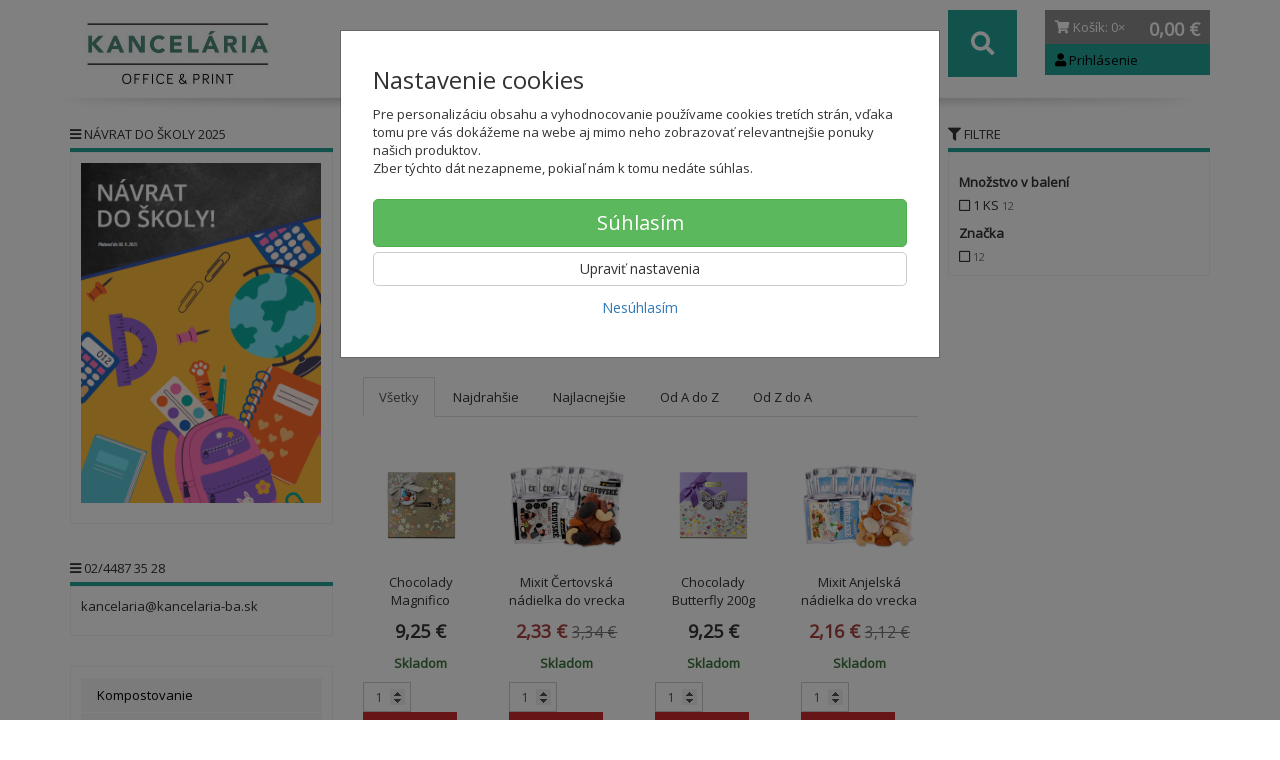

--- FILE ---
content_type: text/html; charset=utf-8
request_url: https://kancelaria-ba.sk/obcerstvenie/vianocna-ponuka/
body_size: 23697
content:
<!doctype html>
<html lang="sk">
	<head itemscope itemtype="http://schema.org/WebSite">
		<title>Vianočná ponuka | Kancelária</title>
		<meta charset="utf-8" />

		<meta http-equiv="x-ua-compatible" content="ie=edge" />
		<meta name="viewport" content="width=device-width, initial-scale=1, shrink-to-fit=no" />
		<meta name="format-detection" content="telephone=no" />
		<meta name="description" content="" />
		<meta name="keywords" content="Vianočná ponuka" />
		<meta name="robots" content="index,follow" />
		<meta name="author" content="Kancelária" itemprop="name" />
		<meta name="generator" content="Shoptec" />
		<meta itemprop="url" content="https://kancelaria-ba.sk" />



		<script>
		(function(w,d,s,l,i){ w[l]=w[l]||[];w[l].push({ 'gtm.start':
		new Date().getTime(),event:'gtm.js'});var f=d.getElementsByTagName(s)[0],
		j=d.createElement(s),dl=l!='dataLayer'?'&l='+l:'';j.async=true;j.src=
		'https://www.googletagmanager.com/gtm.js?id='+i+dl;f.parentNode.insertBefore(j,f);
		})(window,document,'script','dataLayer',"GTM-PGVJDNF");
		</script>






		<link rel="canonical" href="https://kancelaria-ba.sk/obcerstvenie/vianocna-ponuka/" />
<link rel="next" href="/obcerstvenie/vianocna-ponuka/?productList-vp-page=2" />
<link rel="first" href="/obcerstvenie/vianocna-ponuka/" />
<link rel="last" href="/obcerstvenie/vianocna-ponuka/?productList-vp-page=2" />


		<link rel="icon" href="/images/template/c3c430dcf745759ea53d6f9687275279/favicon.ico?236a1ea2" />
		<link rel="stylesheet" href="//maxcdn.bootstrapcdn.com/bootstrap/3.3.7/css/bootstrap.min.css" integrity="sha384-BVYiiSIFeK1dGmJRAkycuHAHRg32OmUcww7on3RYdg4Va+PmSTsz/K68vbdEjh4u" crossorigin="anonymous" />
		<link rel="stylesheet" href="//use.fontawesome.com/releases/v5.0.13/css/all.css" integrity="sha384-DNOHZ68U8hZfKXOrtjWvjxusGo9WQnrNx2sqG0tfsghAvtVlRW3tvkXWZh58N9jp" crossorigin="anonymous" />
		<link rel="stylesheet" href="//cdnjs.cloudflare.com/ajax/libs/fancybox/3.2.5/jquery.fancybox.min.css" integrity="sha256-ygkqlh3CYSUri3LhQxzdcm0n1EQvH2Y+U5S2idbLtxs=" crossorigin="anonymous" />
		<link rel="stylesheet" href="//code.jquery.com/ui/1.12.1/themes/base/jquery-ui.min.css" />
		<link href="/assets/template/default/css/cookiebar.css" rel="stylesheet" type="text/css" />
			<link rel="stylesheet" href="/assets/template/parrot/data/c3c430dcf745759ea53d6f9687275279/all.css?c6ea6594" />
			<link rel="stylesheet" href="/assets/template/parrot/data/c3c430dcf745759ea53d6f9687275279/custom.css?9d6153df" />
		
	</head>
	<body data-price_level_id="1" class="customer-guest">
		<!--[if lte IE 9]>
		<div class="alert alert-danger mb-0">Používate <b>zastaralý</b> internetový prehliadač, z toho dôvodu Vám niektoré časti stránky nemusia fungovať správne. Prosíme <a href="http://browsehappy.com/" target="_blank" rel="nofollow">aktualizujte si svoj internetový prehliadač</a>.</div>
		<![endif]-->

		<div id="fb-root"></div>
		<script>(function(d, s, id) {
		var js, fjs = d.getElementsByTagName(s)[0];
		if (d.getElementById(id)) return;
		js = d.createElement(s); js.id = id;
		js.src = "//connect.facebook.net/en_US/sdk.js#xfbml=1&version=v2.8&appId=" + null;
		fjs.parentNode.insertBefore(js, fjs);
		}(document, 'script', 'facebook-jssdk'));</script>
		<noscript><iframe src="https://www.googletagmanager.com/ns.html?id=GTM-PGVJDNF" height="0" width="0" style="display:none;visibility:hidden"></iframe></noscript>

        


    <div class="headers-mobile">
        <header>
            <div class="header-blocks">
                <div class="header-block header-block-lft">
                    <div class="logo logo-img">
                        <a href="/">
                                <img src="/images/template/c3c430dcf745759ea53d6f9687275279/logo.png?v=1514371871" alt="Kancelária" />
                        </a>
                    </div>
                </div>
                <div class="header-block header-block-rgt">
                    <ul class="nav nav-pills pull-right">
                        <li>
                            <a href="tel:00421244873528" rel="nofollow">
                                <i class="fas fa-phone"></i>
                            </a>
                        </li>
                        <li>
                            <a href="#searchMobile" data-toggle="collapse" rel="nofollow" style="display: none">
                                <i class="fas fa-search"></i>
                            </a>
                            <div class="mobile-content mobile-content-nobottom collapse in" id="searchMobile" itemscope itemtype="http://schema.org/WebSite">
                                <div class="mobile-content-item">
                                    <meta itemprop="url" content="https://kancelaria-ba.sk" />
                                    <form action="/obcerstvenie/vianocna-ponuka/" method="post" id="frm-search2Form" class="form-inline" autocomplete="off" role="search" itemprop="potentialAction" itemscope itemtype="http://schema.org/SearchAction">
                                        <meta itemprop="target" content="https://kancelaria-ba.sk/vyhladavanie/?query={query}" />
                                    <input type="search" name="query" data-autocomplete="/vyhladavanie/json-all" id="frm-search2Form-query" required="required" data-nette-rules='[{"op":":filled","msg":"Toto pole je povinné."}]' class="form-control" placeholder="Napíšte hľadané slovo" itemprop="query-input" />
                                        <button class="btn btn-default" type="submit">🔎</button>
                                        <div class="clearfix"></div>
                                    <input type="hidden" name="_token_" value="6lffq6x9mdMtmD6Tc9yAQ/sLPn/8cSy2s26jE=" /><input type="hidden" name="_do" value="search2Form-submit" /><!--[if IE]><input type=IEbug disabled style="display:none"><![endif]-->
</form>

                                </div>
                            </div>
                        </li>
                        <li>
                            <a href="#customerWindow" role="button" data-toggle="modal" rel="nofollow"><i class="fas fa-user"></i></a>
                        </li>
                        <li id="snippet--shoppingCartCounterMobile">
                            <a class="cart" rel="nofollow" data-count="0" href="/nakupny-kosik/">
                                <i class="fas fa-shopping-cart"></i>
                            </a>
                        </li>
                        <li>
                            <a href="#menuMobile" data-toggle="collapse" rel="nofollow">
                                <i class="fas fa-bars"></i>
                            </a>
                            <div class="mobile-content collapse" id="menuMobile">
                                    <div class="mobile-content-item">
                                        <a href="#menuMobileCategories" class="dropdown-toggle" type="button" rel="nofollow" data-toggle="collapse">
                                            Kategórie
                                            <span class="caret"></span>
                                        </a>
                                        <ul class="nav navbar-nav collapse" id="menuMobileCategories">
                                            <li class="dropdown">
                                                                                                    <a href="/komposter/">Kompostovanie</a>
                                                
                                            </li>
                                            <li class="dropdown">
                                                                                                    <a href="/obaly/">Obaly</a>
                                                
                                            </li>
                                            <li class="dropdown">
                                                
                                                    <a class="dropdown-toggle" data-toggle="dropdown" href="/pisacie-potreby/">
                                                        Písacie potreby
                                                        <span class="caret"></span>
                                                    </a>
                                                    <ul class="dropdown-menu">
                                                        <li>
                                                            <a href="/pisacie-potreby-pera/">Perá</a>
                                                        </li>
                                                        <li>
                                                            <a href="/pisacie-potreby-ceruzky/">Ceruzky</a>
                                                        </li>
                                                        <li>
                                                            <a href="/pisacie-potreby-zvyraznovace/">Zvýrazňovače</a>
                                                        </li>
                                                        <li>
                                                            <a href="/pisacie-potreby-linery/">Linery</a>
                                                        </li>
                                                        <li>
                                                            <a href="/pisacie-potreby/pera/">Perá</a>
                                                        </li>
                                                        <li>
                                                            <a href="/pisacie-potreby/popisovace-a-fixky/">Popisovače a Fixky</a>
                                                        </li>
                                                        <li>
                                                            <a href="/pisacie-potreby/korekcne-prostriedky/">Korekčné prostriedky</a>
                                                        </li>
                                                        <li>
                                                            <a href="/pisacie-potreby/gumy-na-gumovanie/">Gumy na gumovanie</a>
                                                        </li>
                                                        <li>
                                                            <a href="/pisacie-potreby/struhadla-na-ceruzky/">Strúhadlá na ceruzky</a>
                                                        </li>
                                                    </ul>

                                            </li>
                                            <li class="dropdown">
                                                
                                                    <a class="dropdown-toggle" data-toggle="dropdown" href="/print/">
                                                        Print
                                                        <span class="caret"></span>
                                                    </a>
                                                    <ul class="dropdown-menu">
                                                        <li>
                                                            <a href="/print/reklamne-predmety-s-potlacou/">Reklamné predmety s potlačou</a>
                                                        </li>
                                                        <li>
                                                            <a href="/print/oopp-custom/">OOPP custom</a>
                                                        </li>
                                                    </ul>

                                            </li>
                                            <li class="dropdown">
                                                
                                                    <a class="dropdown-toggle" data-toggle="dropdown" href="/marketing/">
                                                        Marketing
                                                        <span class="caret"></span>
                                                    </a>
                                                    <ul class="dropdown-menu">
                                                        <li>
                                                            <a href="/marketing/ine-pre-marketing/">Iné pre Marketing</a>
                                                        </li>
                                                        <li>
                                                            <a href="/marketing/katalogy-/-letaky/">Katalógy / Letáky</a>
                                                        </li>
                                                    </ul>

                                            </li>
                                            <li class="dropdown">
                                                
                                                    <a class="dropdown-toggle" data-toggle="dropdown" href="/papier/">
                                                        Papier
                                                        <span class="caret"></span>
                                                    </a>
                                                    <ul class="dropdown-menu">
                                                        <li>
                                                            <a href="/papier/kancelarsky-papier/">Kancelársky papier</a>
                                                        </li>
                                                        <li>
                                                            <a href="/papier-farebny-papier/">Farebný papier</a>
                                                        </li>
                                                        <li>
                                                            <a href="/papier/fotopapiere/">Fotopapiere</a>
                                                        </li>
                                                        <li>
                                                            <a href="/papier/pasky-do-pokladne/">Pásky do pokladne</a>
                                                        </li>
                                                        <li>
                                                            <a href="/papier/specialny-papier/">Špeciálny papier</a>
                                                        </li>
                                                        <li>
                                                            <a href="/papier/tlaciva/">Tlačivá</a>
                                                        </li>
                                                        <li>
                                                            <a href="/papier/poznamkove-blocky/">Poznámkové bločky</a>
                                                        </li>
                                                        <li>
                                                            <a href="/papier/obalky/">Obálky</a>
                                                        </li>
                                                        <li>
                                                            <a href="/papier/poznamkove-bloky/">Poznámkové bloky</a>
                                                        </li>
                                                        <li>
                                                            <a href="/papier/samolepiace-etikety/">Samolepiace etikety</a>
                                                        </li>
                                                        <li>
                                                            <a href="/papier/samolepiace-zalozky/">Samolepiace záložky</a>
                                                        </li>
                                                        <li>
                                                            <a href="/papier/kalendare-a-diare-2026/">Kalendáre a diáre 2026</a>
                                                        </li>
                                                    </ul>

                                            </li>
                                            <li class="dropdown">
                                                
                                                    <a class="dropdown-toggle" data-toggle="dropdown" href="/papier-bloky-blocky/">
                                                        Papier, bloky, bločky
                                                        <span class="caret"></span>
                                                    </a>
                                                    <ul class="dropdown-menu">
                                                        <li>
                                                            <a href="/papier-bloky-blocky/kopirovaci-papier-biely-a4/">Kopírovací papier biely A4</a>
                                                        </li>
                                                        <li>
                                                            <a href="/papier-bloky-blocky/recyklovany-a-ekologicky-papier/">Recyklovaný a ekologický papier</a>
                                                        </li>
                                                        <li>
                                                            <a href="/papier-bloky-blocky/pokladnicne-pasky-a-kotuciky/">Pokladničné pásky a kotúčiky</a>
                                                        </li>
                                                        <li>
                                                            <a href="/papier-bloky-blocky/vykresy-dvojharky-a-ine/">Výkresy, dvojhárky a iné</a>
                                                        </li>
                                                        <li>
                                                            <a href="/papier-bloky-blocky/tlaciva/">Tlačivá</a>
                                                        </li>
                                                    </ul>

                                            </li>
                                            <li class="dropdown">
                                                                                                    <a href="/obalky-a-etikety/">Obálky a etikety</a>
                                                
                                            </li>
                                            <li class="dropdown">
                                                
                                                    <a class="dropdown-toggle" data-toggle="dropdown" href="/uprava-dokumentov-technika/">
                                                        Úprava dokumentov, technika
                                                        <span class="caret"></span>
                                                    </a>
                                                    <ul class="dropdown-menu">
                                                        <li>
                                                            <a href="/uprava-dokumentov-technika/cistenie-pocitacov/">Čistenie počítačov</a>
                                                        </li>
                                                    </ul>

                                            </li>
                                            <li class="dropdown">
                                                
                                                    <a class="dropdown-toggle" data-toggle="dropdown" href="/tonery-atramenty/">
                                                        Tonery, atramenty
                                                        <span class="caret"></span>
                                                    </a>
                                                    <ul class="dropdown-menu">
                                                        <li>
                                                            <a href="/tonery-atramenty/ostatne-tlacove-kazety/">Ostatné tlačové kazety</a>
                                                        </li>
                                                        <li>
                                                            <a href="/tonery-atramenty/pasky-do-kalkulaciek/">Pásky do kalkulačiek</a>
                                                        </li>
                                                        <li>
                                                            <a href="/tonery-atramenty/tonery-a-atramenty-brother/">Tonery a atramenty Brother</a>
                                                        </li>
                                                        <li>
                                                            <a href="/tonery-atramenty/ine-tlacove-kazety/">Iné tlačové kazety</a>
                                                        </li>
                                                        <li>
                                                            <a href="/tonery-atramenty/pasky-do-ihlickovych-tlaciarni/">Pásky do ihličkových tlačiarní</a>
                                                        </li>
                                                        <li>
                                                            <a href="/tonery-atramenty/pasky-do-pisacich-strojov/">Pásky do písacích strojov</a>
                                                        </li>
                                                        <li>
                                                            <a href="/tonery-atramenty/alternativy-pre-minolta/">Alternatívy pre Minolta</a>
                                                        </li>
                                                        <li>
                                                            <a href="/tonery-atramenty/alternativy-pre-xerox/">Alternatívy pre Xerox</a>
                                                        </li>
                                                        <li>
                                                            <a href="/tonery-atramenty/alternativy-pre-oki/">Alternatívy pre OKI</a>
                                                        </li>
                                                        <li>
                                                            <a href="/tonery-atramenty/tonery-a-atramenty-dell/">Tonery a atramenty Dell</a>
                                                        </li>
                                                        <li>
                                                            <a href="/tonery-atramenty/alternativy-pre-brother/">Alternatívy pre Brother</a>
                                                        </li>
                                                        <li>
                                                            <a href="/tonery-atramenty/tonery-a-atramenty-hp/">Tonery a atramenty HP</a>
                                                        </li>
                                                        <li>
                                                            <a href="/tonery-atramenty/alternativy-pre-hp/">Alternatívy pre HP</a>
                                                        </li>
                                                        <li>
                                                            <a href="/tonery-atramenty/tonery-a-atramenty-canon/">Tonery a atramenty Canon</a>
                                                        </li>
                                                        <li>
                                                            <a href="/tonery-atramenty/alternativy-pre-canon/">Alternatívy pre Canon</a>
                                                        </li>
                                                        <li>
                                                            <a href="/tonery-atramenty/tonery-a-atramenty-epson/">Tonery a atramenty Epson</a>
                                                        </li>
                                                        <li>
                                                            <a href="/tonery-atramenty/alternativy-pre-epson/">Alternatívy pre Epson</a>
                                                        </li>
                                                        <li>
                                                            <a href="/tonery-atramenty/tonery-a-atramenty-lexmark/">Tonery a atramenty Lexmark</a>
                                                        </li>
                                                        <li>
                                                            <a href="/tonery-atramenty/tonery-a-atramenty-sharp/">Tonery a atramenty Sharp</a>
                                                        </li>
                                                        <li>
                                                            <a href="/tonery-atramenty/tonery-a-atramenty-xerox/">Tonery a atramenty Xerox</a>
                                                        </li>
                                                        <li>
                                                            <a href="/tonery-atramenty/tonery-a-atramenty-panasonic/">Tonery a atramenty Panasonic</a>
                                                        </li>
                                                        <li>
                                                            <a href="/tonery-atramenty/tonery-a-atramenty-samsung/">Tonery a atramenty Samsung</a>
                                                        </li>
                                                        <li>
                                                            <a href="/tonery-atramenty/alternativy-pre-samsung/">Alternatívy pre Samsung</a>
                                                        </li>
                                                        <li>
                                                            <a href="/tonery-atramenty/tonery-a-atramenty-kyocera/">Tonery a atramenty Kyocera</a>
                                                        </li>
                                                        <li>
                                                            <a href="/tonery-atramenty/tonery-a-atramenty-ricoh/">Tonery a atramenty Ricoh</a>
                                                        </li>
                                                        <li>
                                                            <a href="/tonery-atramenty/tonery-a-atramenty-toshiba/">Tonery a atramenty Toshiba</a>
                                                        </li>
                                                        <li>
                                                            <a href="/tonery-atramenty/tonery-a-atramenty-oki/">Tonery a atramenty OKI</a>
                                                        </li>
                                                        <li>
                                                            <a href="/tonery-atramenty/tonery-a-atramenty-minolta/">Tonery a atramenty Minolta</a>
                                                        </li>
                                                    </ul>

                                            </li>
                                            <li class="dropdown">
                                                
                                                    <a class="dropdown-toggle" data-toggle="dropdown" href="/kancelarska-technika/">
                                                        Kancelárska technika
                                                        <span class="caret"></span>
                                                    </a>
                                                    <ul class="dropdown-menu">
                                                        <li>
                                                            <a href="/kancelarska-technika/dalsia-kancelarska-technika/">Ďalšia kancelárska technika</a>
                                                        </li>
                                                        <li>
                                                            <a href="/kancelarska-technika/kanalova-vazba/">Kanálová väzba</a>
                                                        </li>
                                                        <li>
                                                            <a href="/kancelarska-technika/laminovacie-folie-specialne/">Laminovacie fólie špeciálne</a>
                                                        </li>
                                                        <li>
                                                            <a href="/kancelarska-technika/laminovacie-folie-matne/">Laminovacie fólie matné</a>
                                                        </li>
                                                        <li>
                                                            <a href="/kancelarska-technika/hrebenova-vazba/">Hrebeňová väzba</a>
                                                        </li>
                                                        <li>
                                                            <a href="/kancelarska-technika/drotena-vazba/">Drôtená väzba</a>
                                                        </li>
                                                        <li>
                                                            <a href="/kancelarska-technika/obalky-na-kruzkovu-vazbu/">Obálky na krúžkovú väzbu</a>
                                                        </li>
                                                        <li>
                                                            <a href="/kancelarska-technika/tepelna-vazba/">Tepelná väzba</a>
                                                        </li>
                                                        <li>
                                                            <a href="/kancelarska-technika/laminovacie-stroje/">Laminovacie stroje</a>
                                                        </li>
                                                        <li>
                                                            <a href="/kancelarska-technika/laminovacie-folie-leskle/">Laminovacie fólie lesklé</a>
                                                        </li>
                                                        <li>
                                                            <a href="/kancelarska-technika/laminovacie-folie-ostatne-a-doplnky/">Laminovacie fólie ostatné a doplnky</a>
                                                        </li>
                                                        <li>
                                                            <a href="/kancelarska-technika/skartovacky/">Skartovačky</a>
                                                        </li>
                                                        <li>
                                                            <a href="/kancelarska-technika/rezacky/">Rezačky</a>
                                                        </li>
                                                        <li>
                                                            <a href="/kancelarska-technika/etiketovacie-klieste-a-cenovky/">Etiketovacie kliešte a cenovky</a>
                                                        </li>
                                                        <li>
                                                            <a href="/kancelarska-technika/stitkovace/">Štítkovače</a>
                                                        </li>
                                                        <li>
                                                            <a href="/kancelarska-technika/etiketovaci-system-dymo/">Etiketovací systém Dymo</a>
                                                        </li>
                                                        <li>
                                                            <a href="/kancelarska-technika/etiketovaci-system-brother/">Etiketovací systém Brother</a>
                                                        </li>
                                                        <li>
                                                            <a href="/kancelarska-technika/kalkulacky/">Kalkulačky</a>
                                                        </li>
                                                        <li>
                                                            <a href="/kancelarska-technika/baterie/">Batérie</a>
                                                        </li>
                                                        <li>
                                                            <a href="/kancelarska-technika/elektronicke-vahy/">Elektronické váhy</a>
                                                        </li>
                                                        <li>
                                                            <a href="/kancelarska-technika/externe-datove-uloziska/">Externé dátové úložiská</a>
                                                        </li>
                                                        <li>
                                                            <a href="/kancelarska-technika/opticke-disky/">Optické disky</a>
                                                        </li>
                                                        <li>
                                                            <a href="/kancelarska-technika/podlozky-a-opierky-zapastia/">Podložky a opierky zápästia</a>
                                                        </li>
                                                        <li>
                                                            <a href="/kancelarska-technika/pocitacove-stojany/">Počítačové stojany</a>
                                                        </li>
                                                        <li>
                                                            <a href="/kancelarska-technika/mysi-klavesnice-a-ine/">Myši, klávesnice a iné</a>
                                                        </li>
                                                        <li>
                                                            <a href="/kancelarska-technika/prislusenstvo-k-notebookom/">Príslušenstvo k notebookom</a>
                                                        </li>
                                                        <li>
                                                            <a href="/kancelarska-technika/usb-nabijacky-kable/">USB nabíjačky, káble</a>
                                                        </li>
                                                        <li>
                                                            <a href="/kancelarska-technika/elektro/">Elektro</a>
                                                        </li>
                                                        <li>
                                                            <a href="/kancelarska-technika/cistenie-pocitacov/">Čistenie počítačov</a>
                                                        </li>
                                                    </ul>

                                            </li>
                                            <li class="dropdown">
                                                
                                                    <a class="dropdown-toggle" data-toggle="dropdown" href="/tabule-a-prezentacia/">
                                                        Tabule a prezentácia
                                                        <span class="caret"></span>
                                                    </a>
                                                    <ul class="dropdown-menu">
                                                        <li>
                                                            <a href="/tabule-a-prezentacia/doplnky-k-sklenenym-tabuliam/">Doplnky k skleneným tabuliam</a>
                                                        </li>
                                                        <li>
                                                            <a href="/tabule-a-prezentacia/podlahove-prezentacne-systemy/">Podlahové prezentačné systémy</a>
                                                        </li>
                                                        <li>
                                                            <a href="/tabule-a-prezentacia/tabule-kombinovane/">Tabule kombinované</a>
                                                        </li>
                                                        <li>
                                                            <a href="/tabule-a-prezentacia/zavesny-kolajnicovy-system/">Závesný koľajnicový systém</a>
                                                        </li>
                                                        <li>
                                                            <a href="/tabule-a-prezentacia/flipcharty/">Flipcharty</a>
                                                        </li>
                                                        <li>
                                                            <a href="/tabule-a-prezentacia/nastenky/">Nástenky</a>
                                                        </li>
                                                        <li>
                                                            <a href="/tabule-a-prezentacia/biele-tabule/">Biele tabule</a>
                                                        </li>
                                                        <li>
                                                            <a href="/tabule-a-prezentacia/sklenene-tabule/">Sklenené tabule</a>
                                                        </li>
                                                        <li>
                                                            <a href="/tabule-a-prezentacia/planovacie-a-informacne-tabule/">Plánovacie a informačné tabule</a>
                                                        </li>
                                                        <li>
                                                            <a href="/tabule-a-prezentacia/moderacne-tabule/">Moderačné tabule</a>
                                                        </li>
                                                        <li>
                                                            <a href="/tabule-a-prezentacia/vitriny-info-panely-a-klip-ramy/">Vitríny, Info panely a Klip rámy</a>
                                                        </li>
                                                        <li>
                                                            <a href="/tabule-a-prezentacia/samolepiace-a-magneticke-ramceky/">Samolepiace a magnetické rámčeky</a>
                                                        </li>
                                                        <li>
                                                            <a href="/tabule-a-prezentacia/katalogove-panely-otocne/">Katalógové panely otočné</a>
                                                        </li>
                                                        <li>
                                                            <a href="/tabule-a-prezentacia/katalogove-stojany/">Katalógové stojany</a>
                                                        </li>
                                                        <li>
                                                            <a href="/tabule-a-prezentacia/prezentacne-stojany-stolove/">Prezentačné stojany stolové</a>
                                                        </li>
                                                        <li>
                                                            <a href="/tabule-a-prezentacia/identifikacne-visacky/">Identifikačné visačky</a>
                                                        </li>
                                                        <li>
                                                            <a href="/tabule-a-prezentacia/informacne-tabulky-na-dvere/">Informačné tabuľky na dvere</a>
                                                        </li>
                                                        <li>
                                                            <a href="/tabule-a-prezentacia/mapy-nastenne-zavesny-system/">Mapy nástenné, závesný systém</a>
                                                        </li>
                                                        <li>
                                                            <a href="/tabule-a-prezentacia/skladove-znacenie/">Skladové značenie</a>
                                                        </li>
                                                        <li>
                                                            <a href="/tabule-a-prezentacia/ukazovadla-a-folie-na-projekciu/">Ukazovadlá a fólie na projekciu</a>
                                                        </li>
                                                        <li>
                                                            <a href="/tabule-a-prezentacia/projekcne-platna/">Projekčné plátna</a>
                                                        </li>
                                                    </ul>

                                            </li>
                                            <li class="dropdown">
                                                
                                                    <a class="dropdown-toggle" data-toggle="dropdown" href="/pisanie-a-popisovanie/">
                                                        Písanie a popisovanie
                                                        <span class="caret"></span>
                                                    </a>
                                                    <ul class="dropdown-menu">
                                                        <li>
                                                            <a href="/pisanie-a-popisovanie/gulockove-pera/">Guľôčkové perá</a>
                                                        </li>
                                                        <li>
                                                            <a href="/pisanie-a-popisovanie/popisovace-permanentne/">Popisovače permanentné</a>
                                                        </li>
                                                        <li>
                                                            <a href="/pisanie-a-popisovanie/popisovace-na-papier/">Popisovače na papier</a>
                                                        </li>
                                                        <li>
                                                            <a href="/pisanie-a-popisovanie/popisovace-specialne/">Popisovače špeciálne</a>
                                                        </li>
                                                    </ul>

                                            </li>
                                            <li class="dropdown">
                                                
                                                    <a class="dropdown-toggle" data-toggle="dropdown" href="/kancelarske-potreby/">
                                                        Kancelárske potreby
                                                        <span class="caret"></span>
                                                    </a>
                                                    <ul class="dropdown-menu">
                                                        <li>
                                                            <a href="/kancelarske-potreby/lepidla/">Lepidlá</a>
                                                        </li>
                                                        <li>
                                                            <a href="/kancelarske-potreby/lepiace-pasky/">Lepiace pásky</a>
                                                        </li>
                                                        <li>
                                                            <a href="/kancelarske-potreby/baliace-potreby/">Baliace potreby</a>
                                                        </li>
                                                        <li>
                                                            <a href="/kancelarske-potreby/zosivacky/">Zošívačky</a>
                                                        </li>
                                                        <li>
                                                            <a href="/kancelarske-potreby/dierovacky-na-papier/">Dierovačky na papier</a>
                                                        </li>
                                                        <li>
                                                            <a href="/kancelarske-potreby/doplnky-na-kancelarsky-stol/">Doplnky na kancelársky stôl</a>
                                                        </li>
                                                        <li>
                                                            <a href="/kancelarske-potreby/drobne-kancelarske-potreby/">Drobné kancelárske potreby</a>
                                                        </li>
                                                        <li>
                                                            <a href="/kancelarske-potreby/peciatky/">Pečiatky</a>
                                                        </li>
                                                        <li>
                                                            <a href="/kancelarske-potreby/sady-kancelarskych-potrieb/">Sady kancelárskych potrieb</a>
                                                        </li>
                                                        <li>
                                                            <a href="/kancelarske-potreby/konferencne-mapy/">Konferenčné mapy</a>
                                                        </li>
                                                    </ul>

                                            </li>
                                            <li class="dropdown">
                                                
                                                    <a class="dropdown-toggle" data-toggle="dropdown" href="/korekcia-lepenie-balenie/">
                                                        Korekcia, lepenie, balenie
                                                        <span class="caret"></span>
                                                    </a>
                                                    <ul class="dropdown-menu">
                                                        <li>
                                                            <a href="/korekcia-lepenie-balenie/lepiace-tycinky/">Lepiace tyčinky</a>
                                                        </li>
                                                        <li>
                                                            <a href="/korekcia-lepenie-balenie/papierove-tasky/">Papierové tašky</a>
                                                        </li>
                                                    </ul>

                                            </li>
                                            <li class="dropdown">
                                                
                                                    <a class="dropdown-toggle" data-toggle="dropdown" href="/zosivacky-kancelarske-potreby/">
                                                        Zošívačky, kancelárske potreby
                                                        <span class="caret"></span>
                                                    </a>
                                                    <ul class="dropdown-menu">
                                                        <li>
                                                            <a href="/zosivacky-laco/">Zošívačky Laco</a>
                                                        </li>
                                                        <li>
                                                            <a href="/zosivacky-kancelarske-potreby/zosivacky-kancelarske/">Zošívačky kancelárske</a>
                                                        </li>
                                                        <li>
                                                            <a href="/zosivacky-kancelarske-potreby/zosivacky-velkokapacitne-a-elektricke/">Zošívačky veľkokapacitné a elektrické</a>
                                                        </li>
                                                        <li>
                                                            <a href="/zosivacky-kancelarske-potreby/spinky-do-zosivaciek/">Spinky do zošívačiek</a>
                                                        </li>
                                                        <li>
                                                            <a href="/dierovacky-laco/">Dierovačky Laco</a>
                                                        </li>
                                                        <li>
                                                            <a href="/zosivacky-kancelarske-potreby/dierovacky-kancelarske/">Dierovačky kancelárske</a>
                                                        </li>
                                                        <li>
                                                            <a href="/zosivacky-kancelarske-potreby/dierovacky-velkokapacitne/">Dierovačky veľkokapacitné</a>
                                                        </li>
                                                    </ul>

                                            </li>
                                            <li class="dropdown">
                                                                                                    <a href="/kancelarsky-nabytok/">Kancelársky nábytok</a>
                                                
                                            </li>
                                            <li class="dropdown">
                                                
                                                    <a class="dropdown-toggle" data-toggle="dropdown" href="/nabytok/">
                                                        Nábytok
                                                        <span class="caret"></span>
                                                    </a>
                                                    <ul class="dropdown-menu">
                                                        <li>
                                                            <a href="/nabytok/kancelarsky-nabytok-interier-ricany/">Kancelársky nábytok Interiér Říčany</a>
                                                        </li>
                                                        <li>
                                                            <a href="/nabytok/skolsky-nabytok/">Školský nábytok</a>
                                                        </li>
                                                        <li>
                                                            <a href="/nabytok/zdravotnicky-nabytok/">Zdravotnícky nábytok</a>
                                                        </li>
                                                        <li>
                                                            <a href="/nabytok/stolicky-a-kresla/">Stoličky a kreslá</a>
                                                        </li>
                                                        <li>
                                                            <a href="/nabytok/kancelarsky-nabytok-hobis/">Kancelársky nábytok Hobis</a>
                                                        </li>
                                                        <li>
                                                            <a href="/nabytok/kancelarsky-nabytok-basic/">Kancelársky nábytok BASIC</a>
                                                        </li>
                                                        <li>
                                                            <a href="/nabytok/kancelarsky-nabytok-lenza-wels/">Kancelársky nábytok Lenza Wels</a>
                                                        </li>
                                                        <li>
                                                            <a href="/nabytok/kovovy-nabytok/">Kovový nábytok</a>
                                                        </li>
                                                        <li>
                                                            <a href="/nabytok/elektricke-panely-ku-stolom/">Elektrické panely ku stolom</a>
                                                        </li>
                                                        <li>
                                                            <a href="/nabytok/caluneny-nabytok/">Čalúnený nábytok</a>
                                                        </li>
                                                        <li>
                                                            <a href="/nabytok/konferencne-stoliky/">Konferenčné stolíky</a>
                                                        </li>
                                                        <li>
                                                            <a href="/nabytok/akustika/">Akustika</a>
                                                        </li>
                                                        <li>
                                                            <a href="/nabytok/opierky-chrbta-a-noh/">Opierky chrbta a nôh</a>
                                                        </li>
                                                        <li>
                                                            <a href="/nabytok/podlozky-pod-stolicky-a-rohoze/">Podložky pod stoličky a rohože</a>
                                                        </li>
                                                        <li>
                                                            <a href="/nabytok/lampy-ziarovky-a-ventilatory/">Lampy, žiarovky a ventilátory</a>
                                                        </li>
                                                        <li>
                                                            <a href="/nabytok/vesiaky-ramienka-a-hodiny/">Vešiaky, ramienka a hodiny</a>
                                                        </li>
                                                        <li>
                                                            <a href="/nabytok/kuchyne-a-jedalne/">Kuchyne a jedálne</a>
                                                        </li>
                                                        <li>
                                                            <a href="/nabytok/machove-obrazy/">Machové obrazy</a>
                                                        </li>
                                                    </ul>

                                            </li>
                                            <li class="dropdown">
                                                
                                                    <a class="dropdown-toggle" data-toggle="dropdown" href="/nabytok-a-prislusenstvo/">
                                                        Nábytok a príslušenstvo
                                                        <span class="caret"></span>
                                                    </a>
                                                    <ul class="dropdown-menu">
                                                        <li>
                                                            <a href="/nabytok-a-prislusenstvo/stojany-na-pera-a-organizery/">Stojany na perá a organizéry</a>
                                                        </li>
                                                        <li>
                                                            <a href="/nabytok-a-prislusenstvo/kose/">Koše</a>
                                                        </li>
                                                    </ul>

                                            </li>
                                            <li class="dropdown">
                                                
                                                    <a class="dropdown-toggle" data-toggle="dropdown" href="/archivacia-a-organizacia/">
                                                        Archivácia a organizácia
                                                        <span class="caret"></span>
                                                    </a>
                                                    <ul class="dropdown-menu">
                                                        <li>
                                                            <a href="/archivacia-a-organizacia/skrinky-a-menovky-na-kluce/">Skrinky a menovky na kľúče</a>
                                                        </li>
                                                        <li>
                                                            <a href="/archivacia-a-organizacia/zakladace/">Zakladače</a>
                                                        </li>
                                                        <li>
                                                            <a href="/archivacia-a-organizacia/archivacne-systemy/">Archivačné systémy</a>
                                                        </li>
                                                        <li>
                                                            <a href="/archivacia-a-organizacia/rozradovace/">Rozraďovače</a>
                                                        </li>
                                                        <li>
                                                            <a href="/archivacia-a-organizacia/obaly-na-dokumenty/">Obaly na dokumenty</a>
                                                        </li>
                                                        <li>
                                                            <a href="/archivacia-a-organizacia/euroobaly/">Euroobaly</a>
                                                        </li>
                                                        <li>
                                                            <a href="/archivacia-a-organizacia/podpisove-a-triediace-knihy-a-aktovky/">Podpisové a triediace knihy a aktovky</a>
                                                        </li>
                                                        <li>
                                                            <a href="/archivacia-a-organizacia/samolepiace-vrecka/">Samolepiace vrecká</a>
                                                        </li>
                                                        <li>
                                                            <a href="/archivacia-a-organizacia/zavesne-obaly-a-zasobniky/">Závesné obaly a zásobníky</a>
                                                        </li>
                                                        <li>
                                                            <a href="/archivacia-a-organizacia/pokladnicky-a-kartoteky/">Pokladničky a kartotéky</a>
                                                        </li>
                                                        <li>
                                                            <a href="/archivacia-a-organizacia/konferencne-mapy-aktovky-a-kufre/">Konferenčné mapy, aktovky a kufre</a>
                                                        </li>
                                                    </ul>

                                            </li>
                                            <li class="dropdown">
                                                
                                                    <a class="dropdown-toggle" data-toggle="dropdown" href="/hygiena-a-drogeria/">
                                                        Hygiena a drogéria
                                                        <span class="caret"></span>
                                                    </a>
                                                    <ul class="dropdown-menu">
                                                        <li>
                                                            <a href="/hygiena-a-drogeria/ine-hygienicke-potreby/">Iné hygienické potreby</a>
                                                        </li>
                                                        <li>
                                                            <a href="/hygiena-a-drogeria/toaletny-papier/">Toaletný papier</a>
                                                        </li>
                                                        <li>
                                                            <a href="/hygiena-a-drogeria/toaletny-papier-do-zasobnikov-a-zasobniky/">Toaletný papier do zásobníkov a zásobníky</a>
                                                        </li>
                                                        <li>
                                                            <a href="/hygiena-a-drogeria/papierove-utierky/">Papierové utierky</a>
                                                        </li>
                                                        <li>
                                                            <a href="/hygiena-a-drogeria/starostlivost-o-ruky/">Starostlivosť o ruky</a>
                                                        </li>
                                                        <li>
                                                            <a href="/hygiena-a-drogeria/osobna-hygiena/">Osobná hygiena</a>
                                                        </li>
                                                        <li>
                                                            <a href="/hygiena-a-drogeria/cistiace-prostriedky/">Čistiace prostriedky</a>
                                                        </li>
                                                        <li>
                                                            <a href="/hygiena-a-drogeria/skladane-uteraky-a-zasobniky/">Skladané uteráky a zásobníky</a>
                                                        </li>
                                                        <li>
                                                            <a href="/hygiena-a-drogeria/pripravky-do-umyvacky-riadu/">Prípravky do umývačky riadu</a>
                                                        </li>
                                                        <li>
                                                            <a href="/hygiena-a-drogeria/pracie-prostriedky/">Pracie prostriedky</a>
                                                        </li>
                                                        <li>
                                                            <a href="/hygiena-a-drogeria/uteraky-v-roliach-a-zasobniky/">Uteráky v roliach a zásobníky</a>
                                                        </li>
                                                        <li>
                                                            <a href="/hygiena-a-drogeria/upratovacie-pomocky/">Upratovacie pomôcky</a>
                                                        </li>
                                                        <li>
                                                            <a href="/hygiena-a-drogeria/utierky-servitky-a-vreckovky/">Utierky, servítky a vreckovky</a>
                                                        </li>
                                                        <li>
                                                            <a href="/hygiena-a-drogeria/dezinfekcne-a-antibakterialne-prostriedky/">Dezinfekčné a antibakteriálne prostriedky</a>
                                                        </li>
                                                        <li>
                                                            <a href="/hygiena-a-drogeria/tekute-mydla-a-davkovace/">Tekuté mydlá a dávkovače</a>
                                                        </li>
                                                        <li>
                                                            <a href="/hygiena-a-drogeria/odpadkove-kose-a-vrecia-na-odpad/">Odpadkové koše a vrecia na odpad</a>
                                                        </li>
                                                        <li>
                                                            <a href="/hygiena-a-drogeria/osviezovace-vzduchu/">Osviežovače vzduchu</a>
                                                        </li>
                                                        <li>
                                                            <a href="/hygiena-a-drogeria/cistiaca-technika/">Čistiaca technika</a>
                                                        </li>
                                                        <li>
                                                            <a href="/hygiena-a-drogeria/cistiace-prostriedky-univerzalne/">Čistiace prostriedky univerzálne</a>
                                                        </li>
                                                        <li>
                                                            <a href="/hygiena-a-drogeria/odvlhcovace-vzduchu/">Odvlhčovače vzduchu</a>
                                                        </li>
                                                        <li>
                                                            <a href="/hygiena-a-drogeria/doplnky-kupelni-a-wc/">Doplnky kúpeľní a WC</a>
                                                        </li>
                                                        <li>
                                                            <a href="/hygiena-a-drogeria/wc-hygiena-zavesne-bloky/">WC hygiena, závesné bloky</a>
                                                        </li>
                                                        <li>
                                                            <a href="/hygiena-a-drogeria/utierky-hubky-a-handry/">Utierky, hubky a handry</a>
                                                        </li>
                                                        <li>
                                                            <a href="/hygiena-a-drogeria/vrecka-a-vrecia-do-kosov/">Vrecká a vrecia do košov</a>
                                                        </li>
                                                    </ul>

                                            </li>
                                            <li class="dropdown active">
                                                
                                                    <a class="dropdown-toggle" data-toggle="dropdown" href="/obcerstvenie/">
                                                        Občerstvenie
                                                        <span class="caret"></span>
                                                    </a>
                                                    <ul class="dropdown-menu">
                                                        <li>
                                                            <a href="/nizkokaloricke-napoje/">Nízkokalorické nápoje</a>
                                                        </li>
                                                        <li>
                                                            <a href="/obcerstvenie/ine-obcerstvenie/">Iné občerstvenie</a>
                                                        </li>
                                                        <li>
                                                            <a href="/obcerstvenie/pramenite-vody/">Pramenité vody</a>
                                                        </li>
                                                        <li>
                                                            <a href="/obcerstvenie/mineralne-vody/">Minerálne vody</a>
                                                        </li>
                                                        <li>
                                                            <a href="/obcerstvenie/ochutene-napoje/">Ochutené nápoje</a>
                                                        </li>
                                                        <li>
                                                            <a href="/obcerstvenie/ochutene-vody/">Ochutené vody</a>
                                                        </li>
                                                        <li>
                                                            <a href="/obcerstvenie/dzusy/">Džúsy</a>
                                                        </li>
                                                        <li>
                                                            <a href="/obcerstvenie/sirupy/">Sirupy</a>
                                                        </li>
                                                        <li>
                                                            <a href="/obcerstvenie/kolove-a-ochutene-napoje/">Kolové a ochutené nápoje</a>
                                                        </li>
                                                        <li>
                                                            <a href="/obcerstvenie/kavy/">Kávy</a>
                                                        </li>
                                                        <li>
                                                            <a href="/obcerstvenie/mlieko/">Mlieko</a>
                                                        </li>
                                                        <li>
                                                            <a href="/obcerstvenie/sladidla/">Sladidlá</a>
                                                        </li>
                                                        <li>
                                                            <a href="/obcerstvenie/mlieko-do-kavy/">Mlieko do kávy</a>
                                                        </li>
                                                        <li>
                                                            <a href="/obcerstvenie/caje/">Čaje</a>
                                                        </li>
                                                        <li>
                                                            <a href="/obcerstvenie/smotana-do-kavy/">Smotana do kávy</a>
                                                        </li>
                                                        <li>
                                                            <a href="/obcerstvenie/rastlinne-alternativy-mlieka/">Rastlinné alternatívy mlieka</a>
                                                        </li>
                                                        <li>
                                                            <a href="/obcerstvenie/slane-pochutiny/">Slané pochutiny</a>
                                                        </li>
                                                        <li>
                                                            <a href="/obcerstvenie/dochucovadla/">Dochucovadlá</a>
                                                        </li>
                                                        <li>
                                                            <a href="/obcerstvenie/alkoholicke-napoje/">Alkoholické nápoje</a>
                                                        </li>
                                                        <li>
                                                            <a href="/obcerstvenie/sladke-pochutiny/">Sladké pochutiny</a>
                                                        </li>
                                                        <li>
                                                            <a href="/obcerstvenie/porcelanovy-riad/">Porcelánový riad</a>
                                                        </li>
                                                        <li>
                                                            <a href="/obcerstvenie/riad-a-stolovanie/">Riad a stolovanie</a>
                                                        </li>
                                                        <li class="active">
                                                            <a href="/obcerstvenie/vianocna-ponuka/">Vianočná ponuka</a>
                                                        </li>
                                                    </ul>

                                            </li>
                                            <li class="dropdown">
                                                
                                                    <a class="dropdown-toggle" data-toggle="dropdown" href="/kuchynka-a-jedalen/">
                                                        Kuchynka a jedáleň
                                                        <span class="caret"></span>
                                                    </a>
                                                    <ul class="dropdown-menu">
                                                        <li>
                                                            <a href="/kuchynka-a-jedalen/vybavenie-kuchyne/">Vybavenie kuchyne</a>
                                                        </li>
                                                        <li>
                                                            <a href="/kuchynka-a-jedalen/kuchynske-spotrebice/">Kuchynské spotrebiče</a>
                                                        </li>
                                                        <li>
                                                            <a href="/kuchynka-a-jedalen/priprava-napojov/">Príprava nápojov</a>
                                                        </li>
                                                        <li>
                                                            <a href="/kuchynka-a-jedalen/krajanie/">Krájanie</a>
                                                        </li>
                                                        <li>
                                                            <a href="/kuchynka-a-jedalen/stolovanie/">Stolovanie</a>
                                                        </li>
                                                        <li>
                                                            <a href="/kuchynka-a-jedalen/jednorazovy-riad/">Jednorazový riad</a>
                                                        </li>
                                                    </ul>

                                            </li>
                                            <li class="dropdown">
                                                
                                                    <a class="dropdown-toggle" data-toggle="dropdown" href="/skolske-potreby/">
                                                        Školské potreby
                                                        <span class="caret"></span>
                                                    </a>
                                                    <ul class="dropdown-menu">
                                                        <li>
                                                            <a href="/skolske-potreby/puzdra-na-pera/">Puzdrá na perá</a>
                                                        </li>
                                                        <li>
                                                            <a href="/skolske-potreby/xnepouzivat-ine-skolske-potreby/">xNEPOUZIVAT Iné školské potreby</a>
                                                        </li>
                                                        <li>
                                                            <a href="/skolske-potreby/trhacie-bloky/">Trhacie bloky</a>
                                                        </li>
                                                        <li>
                                                            <a href="/skolske-potreby/skolske-tasky-batohy-a-vrecka/">Školské tašky, batohy a vrecká</a>
                                                        </li>
                                                        <li>
                                                            <a href="/skolske-potreby/skolske-zosity/">Školské zošity</a>
                                                        </li>
                                                        <li>
                                                            <a href="/skolske-potreby/obaly-na-zosity/">Obaly na zošity</a>
                                                        </li>
                                                        <li>
                                                            <a href="/skolske-potreby/peracniky-a-puzdra/">Peračníky a puzdrá</a>
                                                        </li>
                                                        <li>
                                                            <a href="/skolske-potreby/skolske-pera/">Školské perá</a>
                                                        </li>
                                                        <li>
                                                            <a href="/skolske-potreby/vytvarne-potreby/">Výtvarné potreby</a>
                                                        </li>
                                                        <li>
                                                            <a href="/skolske-potreby/rysovacie-potreby/">Rysovacie potreby</a>
                                                        </li>
                                                        <li>
                                                            <a href="/skolske-potreby/sady-skolskych-pomocok/">Sady školských pomôcok</a>
                                                        </li>
                                                    </ul>

                                            </li>
                                            <li class="dropdown">
                                                
                                                    <a class="dropdown-toggle" data-toggle="dropdown" href="/ochranne-pracovne-pomocky/">
                                                        Ochranné pracovné pomôcky
                                                        <span class="caret"></span>
                                                    </a>
                                                    <ul class="dropdown-menu">
                                                        <li>
                                                            <a href="/ochranne-pracovne-pomocky/ochrana-dychu/">Ochrana dychu</a>
                                                        </li>
                                                        <li>
                                                            <a href="/ochranne-pracovne-pomocky/pracovne-odevy/">Pracovné odevy</a>
                                                        </li>
                                                        <li>
                                                            <a href="/ochranne-pracovne-pomocky/pracovna-obuv/">Pracovná obuv</a>
                                                        </li>
                                                        <li>
                                                            <a href="/ochranne-pracovne-pomocky/pracovne-rukavice/">Pracovné rukavice</a>
                                                        </li>
                                                        <li>
                                                            <a href="/ochranne-pracovne-pomocky/ochrana-hlavy/">Ochrana hlavy</a>
                                                        </li>
                                                        <li>
                                                            <a href="/ochranne-pracovne-pomocky/ochrana-zraku/">Ochrana zraku</a>
                                                        </li>
                                                        <li>
                                                            <a href="/ochranne-pracovne-pomocky/ochrana-sluchu/">Ochrana sluchu</a>
                                                        </li>
                                                        <li>
                                                            <a href="/ochranne-pracovne-pomocky/lekarnicky/">Lekárničky</a>
                                                        </li>
                                                        <li>
                                                            <a href="/ochranne-pracovne-pomocky/ochrana-pred-hmyzom/">Ochrana pred hmyzom</a>
                                                        </li>
                                                    </ul>

                                            </li>
                                        </ul>
                                    </div>
                                    <div class="mobile-content-item">
                                        <a href="#menuMobile1" class="dropdown-toggle" type="button" rel="nofollow" data-toggle="collapse">
                                            Menu
                                            <span class="caret"></span>
                                        </a>
                                        <ul class="nav navbar-nav collapse" id="menuMobile1">




<li data-menu_item_id="24">
    <a href="https://kancelaria-ba.sk/akcie/">Akcie</a>
</li>
                                        </ul>
                                    </div>
                                    <div class="mobile-content-item">
                                        <a href="#menuMobile2" class="dropdown-toggle" type="button" rel="nofollow" data-toggle="collapse">
                                            Informácie
                                            <span class="caret"></span>
                                        </a>
                                        <ul class="nav navbar-nav collapse" id="menuMobile2">



<li data-menu_item_id="20">
    <a href="/kontakty.html">Kontakty</a>
</li>



<li data-menu_item_id="9">
    <a href="/odstupenie-od-zmluvy.html">Odstúpenie od zmluvy</a>
</li>



<li data-menu_item_id="10">
    <a href="/reklamacie.html">Reklamačný protokol</a>
</li>



<li data-menu_item_id="15">
    <a href="/certifikaty.html">Certifikáty</a>
</li>



<li data-menu_item_id="23">
    <a href="/vseobecne-obchodne-podmienky.html">Všeobecné obchodné podmienky</a>
</li>

                                        </ul>
                                    </div>
                                    <div class="mobile-content-item">
                                        <a href="#menuMobile5" class="dropdown-toggle" type="button" rel="nofollow" data-toggle="collapse">
                                            Služby
                                            <span class="caret"></span>
                                        </a>
                                        <ul class="nav navbar-nav collapse" id="menuMobile5">



<li data-menu_item_id="11">
    <a href="/dovoz-tovaru.html">Dovoz tovaru</a>
</li>



<li data-menu_item_id="19">
    <a href="/sluzby-na-prevadzkach.html">Služby na prevádzkach</a>
</li>

                                        </ul>
                                    </div>
                            </div>
                        </li>
                    </ul>
                </div>
            </div>
        </header>
    </div>
    <div class="headers">
        <header class="main">
            <div class="container">
                <div class="row">
                    <div class="col-lg-3 col-xs-12">
                        <div class="eshop">
                            <a href="/">
                                    <img src="/images/template/c3c430dcf745759ea53d6f9687275279/logo.png?v=1514371871" alt="Kancelária" />
                            </a>
                        </div>
                    </div>
                    <div class="col-lg-6 col-xs-12">
                            <ul class="nav navbar-nav">



                                    <li>
                                        <a href="https://kancelaria-ba.sk/akcie/">Akcie</a>
                                    </li>
                            </ul>
                        
                    </div>
                    <div class="col-lg-1 col-xs-12" itemscope itemtype="http://schema.org/WebSite">
                        <div id="searchBox">
                            <button type="button" class="btn btn-search hidden-xs" data-toggle="collapse" data-target="#frm-searchForm"><i class="fas fa-search"></i></button>
                            <meta itemprop="url" content="https://kancelaria-ba.sk" />
                            <form action="/obcerstvenie/vianocna-ponuka/" method="post" id="frm-searchForm" class="collapse visible-xs" autocomplete="off" role="search" itemprop="potentialAction" itemscope itemtype="http://schema.org/SearchAction">
                                <meta itemprop="target" content="https://kancelaria-ba.sk/vyhladavanie/?query={query}" />
                                <div class="input-group">
                                    <input type="search" name="query" data-autocomplete="/vyhladavanie/json-all" id="frm-searchForm-query" required="required" data-nette-rules='[{"op":":filled","msg":"Toto pole je povinné."}]' class="form-control" placeholder="Hľadaný výraz" itemprop="query-input" />
                                    <span class="input-group-btn">
                                                <button class="btn btn-primary" type="submit">Hľadať</button>
                                            </span>
                                </div>
                            <input type="hidden" name="_token_" value="nk8e0r3ne5nOVv/5o7pX1cMGEcdEDna2pmp0o=" /><input type="hidden" name="_do" value="searchForm-submit" /><!--[if IE]><input type=IEbug disabled style="display:none"><![endif]-->
</form>

                        </div>
                    </div>
                    <div class="col-lg-2 col-xs-12">
                        <div class="cart" id="snippet--shoppingCartCounter">
                            <a rel="nofollow" href="/nakupny-kosik/">
                                <i class="fas fa-shopping-cart"></i>
                                <span class="visible-xs">Košík:</span>
                                0&times;
                                    <b class="price">0,00 €</b>
                            </a>
                        </div>
                        <div class="customer">
                            <ul class="nav nav-pills">
                                <li>
                                    <a href="#customerWindow" role="button" data-toggle="modal" rel="nofollow"><i class="fas fa-user"></i> Prihlásenie</a>
                                </li>
                            </ul>
                            <div class="clearfix"></div>
                        </div>
                    </div>
                </div>
            </div>
        </header>
    </div>

        

		<div class="container container-main">

		<div class="row block-container">
		    <div class="col-md-3 block-lft">


		<div class="panel panel-default" data-theme_block_id="44">
		    <div class="panel-heading">
		        <i class="fas fa-bars"></i>
		        Návrat do školy 2025
		    </div>
		    <div class="panel-body">
		        <p><a href="https://acrobat.adobe.com/id/urn:aaid:sc:eu:8a30f013-b0ca-4507-9e67-b36183741300"><img alt="" src="https://kancelaria-ba.sk/files/upload/c3c430dcf745759ea53d6f9687275279/snimka-obrazovky-2025-07-09-092413.png" style="width: 240px; height: 340px;" /></a></p>

		    </div>
		</div>

		<div class="panel panel-default" data-theme_block_id="16">
		    <div class="panel-heading">
		        <i class="fas fa-bars"></i>
		        02/4487 35 28
		    </div>
		    <div class="panel-body">
		        <p>kancelaria@kancelaria-ba.sk</p>

		    </div>
		</div>



		<div class="panel panel-default panel-category hidden-xs" data-id="868" data-root_id="26">
		    <div class="panel-body">
		        <ul class="nav nav-stacked nav-tree">
		            <li>
		                <a href="/komposter/">
		                    Kompostovanie
		                </a>
		            </li>
		            <li>
		                <a href="/obaly/">
		                    Obaly
		                </a>
		            </li>
		            <li>
		                <a href="/pisacie-potreby/">
		                    Písacie potreby
		                    <i class="caret"></i>
		                </a>
		            </li>
		            <li>
		                <a href="/print/">
		                    Print
		                    <i class="caret"></i>
		                </a>
		            </li>
		            <li>
		                <a href="/marketing/">
		                    Marketing
		                    <i class="caret"></i>
		                </a>
		            </li>
		            <li>
		                <a href="/papier/">
		                    Papier
		                    <i class="caret"></i>
		                </a>
		            </li>
		            <li>
		                <a href="/papier-bloky-blocky/">
		                    Papier, bloky, bločky
		                    <i class="caret"></i>
		                </a>
		            </li>
		            <li>
		                <a href="/obalky-a-etikety/">
		                    Obálky a etikety
		                </a>
		            </li>
		            <li>
		                <a href="/uprava-dokumentov-technika/">
		                    Úprava dokumentov, technika
		                    <i class="caret"></i>
		                </a>
		            </li>
		            <li>
		                <a href="/tonery-atramenty/">
		                    Tonery, atramenty
		                    <i class="caret"></i>
		                </a>
		            </li>
		            <li>
		                <a href="/kancelarska-technika/">
		                    Kancelárska technika
		                    <i class="caret"></i>
		                </a>
		            </li>
		            <li>
		                <a href="/tabule-a-prezentacia/">
		                    Tabule a prezentácia
		                    <i class="caret"></i>
		                </a>
		            </li>
		            <li>
		                <a href="/pisanie-a-popisovanie/">
		                    Písanie a popisovanie
		                    <i class="caret"></i>
		                </a>
		            </li>
		            <li>
		                <a href="/kancelarske-potreby/">
		                    Kancelárske potreby
		                    <i class="caret"></i>
		                </a>
		            </li>
		            <li>
		                <a href="/korekcia-lepenie-balenie/">
		                    Korekcia, lepenie, balenie
		                    <i class="caret"></i>
		                </a>
		            </li>
		            <li>
		                <a href="/zosivacky-kancelarske-potreby/">
		                    Zošívačky, kancelárske potreby
		                    <i class="caret"></i>
		                </a>
		            </li>
		            <li>
		                <a href="/kancelarsky-nabytok/">
		                    Kancelársky nábytok
		                </a>
		            </li>
		            <li>
		                <a href="/nabytok/">
		                    Nábytok
		                    <i class="caret"></i>
		                </a>
		            </li>
		            <li>
		                <a href="/nabytok-a-prislusenstvo/">
		                    Nábytok a príslušenstvo
		                    <i class="caret"></i>
		                </a>
		            </li>
		            <li>
		                <a href="/archivacia-a-organizacia/">
		                    Archivácia a organizácia
		                    <i class="caret"></i>
		                </a>
		            </li>
		            <li>
		                <a href="/hygiena-a-drogeria/">
		                    Hygiena a drogéria
		                    <i class="caret"></i>
		                </a>
		            </li>
		            <li>
		                <a href="/obcerstvenie/">
		                    Občerstvenie
		                    <i class="caret"></i>
		                </a>
		        <ul>
		            <li>
		                <a href="/nizkokaloricke-napoje/">
		                    Nízkokalorické nápoje
		                </a>
		            </li>
		            <li>
		                <a href="/obcerstvenie/ine-obcerstvenie/">
		                    Iné občerstvenie
		                </a>
		            </li>
		            <li>
		                <a href="/obcerstvenie/pramenite-vody/">
		                    Pramenité vody
		                    <i class="caret"></i>
		                </a>
		            </li>
		            <li>
		                <a href="/obcerstvenie/mineralne-vody/">
		                    Minerálne vody
		                </a>
		            </li>
		            <li>
		                <a href="/obcerstvenie/ochutene-napoje/">
		                    Ochutené nápoje
		                    <i class="caret"></i>
		                </a>
		            </li>
		            <li>
		                <a href="/obcerstvenie/ochutene-vody/">
		                    Ochutené vody
		                </a>
		            </li>
		            <li>
		                <a href="/obcerstvenie/dzusy/">
		                    Džúsy
		                </a>
		            </li>
		            <li>
		                <a href="/obcerstvenie/sirupy/">
		                    Sirupy
		                </a>
		            </li>
		            <li>
		                <a href="/obcerstvenie/kolove-a-ochutene-napoje/">
		                    Kolové a ochutené nápoje
		                </a>
		            </li>
		            <li>
		                <a href="/obcerstvenie/kavy/">
		                    Kávy
		                    <i class="caret"></i>
		                </a>
		            </li>
		            <li>
		                <a href="/obcerstvenie/mlieko/">
		                    Mlieko
		                </a>
		            </li>
		            <li>
		                <a href="/obcerstvenie/sladidla/">
		                    Sladidlá
		                    <i class="caret"></i>
		                </a>
		            </li>
		            <li>
		                <a href="/obcerstvenie/mlieko-do-kavy/">
		                    Mlieko do kávy
		                </a>
		            </li>
		            <li>
		                <a href="/obcerstvenie/caje/">
		                    Čaje
		                    <i class="caret"></i>
		                </a>
		            </li>
		            <li>
		                <a href="/obcerstvenie/smotana-do-kavy/">
		                    Smotana do kávy
		                </a>
		            </li>
		            <li>
		                <a href="/obcerstvenie/rastlinne-alternativy-mlieka/">
		                    Rastlinné alternatívy mlieka
		                </a>
		            </li>
		            <li>
		                <a href="/obcerstvenie/slane-pochutiny/">
		                    Slané pochutiny
		                    <i class="caret"></i>
		                </a>
		            </li>
		            <li>
		                <a href="/obcerstvenie/dochucovadla/">
		                    Dochucovadlá
		                </a>
		            </li>
		            <li>
		                <a href="/obcerstvenie/alkoholicke-napoje/">
		                    Alkoholické nápoje
		                </a>
		            </li>
		            <li>
		                <a href="/obcerstvenie/sladke-pochutiny/">
		                    Sladké pochutiny
		                    <i class="caret"></i>
		                </a>
		            </li>
		            <li>
		                <a href="/obcerstvenie/porcelanovy-riad/">
		                    Porcelánový riad
		                </a>
		            </li>
		            <li>
		                <a href="/obcerstvenie/riad-a-stolovanie/">
		                    Riad a stolovanie
		                    <i class="caret"></i>
		                </a>
		            </li>
		            <li class="active">
		                <a href="/obcerstvenie/vianocna-ponuka/">
		                    Vianočná ponuka
		                </a>
		            </li>
		        </ul>
		        
		            </li>
		            <li>
		                <a href="/kuchynka-a-jedalen/">
		                    Kuchynka a jedáleň
		                    <i class="caret"></i>
		                </a>
		            </li>
		            <li>
		                <a href="/skolske-potreby/">
		                    Školské potreby
		                    <i class="caret"></i>
		                </a>
		            </li>
		            <li>
		                <a href="/ochranne-pracovne-pomocky/">
		                    Ochranné pracovné pomôcky
		                    <i class="caret"></i>
		                </a>
		            </li>
		        </ul>
		        
		    </div>
		</div>

		<div class="panel panel-default" data-theme_block_id="22">
		    <div class="panel-heading">
		        <i class="fas fa-bars"></i>
		        Zľava 2%
		    </div>
		    <div class="panel-body">
		        <p>pri objednávke cez e-shop</p>

		    </div>
		</div>

		<div class="panel panel-default" data-theme_block_id="20">
		    <div class="panel-heading">
		        <i class="fas fa-bars"></i>
		        Doprava zdarma
		    </div>
		    <div class="panel-body">
		        <p><a href="http://1aj49ejl.shoptec.sk/files/upload/c3c430dcf745759ea53d6f9687275279/Doprava.pdf">pre objednávky nad 66,- EUR bez DPH</a></p>

		    </div>
		</div>

		<div class="panel panel-default" data-theme_block_id="25">
		    <div class="panel-heading">
		        <i class="fas fa-bars"></i>
		        Facebook
		    </div>
		    <div class="panel-body">
		        <p><a href="https://www.facebook.com/Kancelaria-BA-192708278006927/"><img alt="" height="41" src="http://kancelaria-ba.sk/files/upload/c3c430dcf745759ea53d6f9687275279/facebook-icon.png" width="41" /></a></p>

		    </div>
		</div>
		    </div>
		    <div class="col-md-6 block-content">
		<ul class="breadcrumb" itemscope itemtype="http://schema.org/BreadcrumbList">
			<li itemprop="itemListElement" itemscope itemtype="http://schema.org/ListItem">
				<a itemprop="item" itemscope itemtype="https://schema.org/WebPage" itemid="/" href="/">
					<i class="fas fa-home"></i>
					<span class="sr-only" itemprop="name">Úvod</span>
				</a>
				<meta itemprop="position" content="1" />
			</li>
				<li itemprop="itemListElement" itemscope itemtype="http://schema.org/ListItem">
					<a itemprop="item" itemscope itemtype="https://schema.org/WebPage" itemid="/obcerstvenie/" href="/obcerstvenie/">
						<span itemprop="name">Občerstvenie</span>
					</a>
					<meta itemprop="position" content="2" />
				</li>
				<li itemprop="itemListElement" itemscope itemtype="http://schema.org/ListItem" class="active">
						<span itemprop="name">Vianočná ponuka</span>
					<meta itemprop="position" content="3" />
				</li>
			<span class="product-columns-switch">
				<a href="/obcerstvenie/vianocna-ponuka/?productList-itemsPerColumn=2&amp;do=productList-setItemsPerColumn" data-toggle="tooltip" title="Zobraziť stĺpce: 2" rel="nofollow">▯▯</a>
				<a href="/obcerstvenie/vianocna-ponuka/?productList-itemsPerColumn=3&amp;do=productList-setItemsPerColumn" data-toggle="tooltip" title="Zobraziť stĺpce: 3" rel="nofollow">▯▯▯</a>
				<a href="/obcerstvenie/vianocna-ponuka/?productList-itemsPerColumn=4&amp;do=productList-setItemsPerColumn" data-toggle="tooltip" title="Zobraziť stĺpce: 4" rel="nofollow" class="active">▯▯▯▯</a>
				<a href="/obcerstvenie/vianocna-ponuka/?productList-itemsPerColumn=6&amp;do=productList-setItemsPerColumn" data-toggle="tooltip" title="Zobraziť stĺpce: 6" rel="nofollow">▯▯▯▯▯▯</a>
			</span>
		</ul>

		<div id="snippet--flashes"></div>
		        

			<div class="product-list" data-shoptec="product-list" data-category_id="868" data-category_parent_id="26" data-category_root_id="26" data-category_level="1">

			<div class="page-header">
				<h1>Vianočná ponuka</h1>
			</div>



















			<div class="hidden-md hidden-lg">
				<hr />
				<button type="button" class="btn btn-default" data-toggle="collapse" data-target=".panel-filters"><i class="fas fa-filter"></i> Filtre</button>
			</div>

			<div id="snippet-productList-list">

			<div class="product-filters product-filters-small">
				<div class="product-filters-col product-filters-col-price">
					<div class="product-filter-title">
						Cena od - do
					</div>
					<div class="histogram-container">
						<div class="histogram-inputs">
							<input name="priceFrom" type="text" class="form-control" value="1.86" />
							<input name="priceTo" type="text" class="form-control" value="15.16" />
						</div>
						<div class="histogram-cols">
								<div data-toggle="tooltip" data-placement="bottom" title="Produkty: 9 (1,86 € &ndash; 4,08 €)" class="histogram-col">
									<a class="histogram-bar" rel="nofollow" href="/obcerstvenie/vianocna-ponuka/?productList-priceFrom=1.86&amp;productList-priceTo=4.08">
										<span style="height: 21%" ></span>
									</a>
								</div>
								<div data-toggle="tooltip" data-placement="bottom" title="Produkty: 23 (4,08 € &ndash; 6,30 €)" class="histogram-col">
									<a class="histogram-bar" rel="nofollow" href="/obcerstvenie/vianocna-ponuka/?productList-priceFrom=4.08&amp;productList-priceTo=6.3">
										<span style="height: 54%" ></span>
									</a>
								</div>
								<div data-toggle="tooltip" data-placement="bottom" title="Produkty: 5 (6,30 € &ndash; 8,52 €)" class="histogram-col">
									<a class="histogram-bar" rel="nofollow" href="/obcerstvenie/vianocna-ponuka/?productList-priceFrom=6.3&amp;productList-priceTo=8.52">
										<span style="height: 12%" ></span>
									</a>
								</div>
								<div data-toggle="tooltip" data-placement="bottom" title="Produkty: 4 (8,52 € &ndash; 10,74 €)" class="histogram-col">
									<a class="histogram-bar" rel="nofollow" href="/obcerstvenie/vianocna-ponuka/?productList-priceFrom=8.52&amp;productList-priceTo=10.74">
										<span style="height: 10%" ></span>
									</a>
								</div>
								<div data-toggle="tooltip" data-placement="bottom" title="Produkty: 1 (10,74 € &ndash; 12,96 €)" class="histogram-col">
									<a class="histogram-bar" rel="nofollow" href="/obcerstvenie/vianocna-ponuka/?productList-priceFrom=10.74&amp;productList-priceTo=12.96">
										<span style="height: 3%" ></span>
									</a>
								</div>
								<div data-toggle="tooltip" data-placement="bottom" title="Produkty: 1 (12,96 € &ndash; 15,16 €)" class="histogram-col">
									<a class="histogram-bar" rel="nofollow" href="/obcerstvenie/vianocna-ponuka/?productList-priceFrom=12.96&amp;productList-priceTo=15.16">
										<span style="height: 3%" ></span>
									</a>
								</div>
						</div>
					</div>
				</div>
				<div class="product-filters-col product-filters-col-stock">
					<div class="product-filter-title">
						Dostupnosť
					</div>
					<a href="/obcerstvenie/vianocna-ponuka/?productList-onStore=0">
						<span class="far fa-square"></span>
						Skladom
					</a>
				</div>
			</div>




			<ul class="nav nav-tabs mt-2">
				<li class="active"><a href="/obcerstvenie/vianocna-ponuka/" rel="nofollow">Všetky</a></li>
				<li><a href="/obcerstvenie/vianocna-ponuka/?productList-sortBy%5Bprice_base%5D=desc" rel="nofollow">Najdrahšie</a></li>
				<li><a href="/obcerstvenie/vianocna-ponuka/?productList-sortBy%5Bprice_base%5D=asc" rel="nofollow">Najlacnejšie</a></li>
				<li><a href="/obcerstvenie/vianocna-ponuka/?productList-sortBy%5Bname%5D=asc" rel="nofollow">Od A do Z</a></li>
				<li class="hidden-xs"><a href="/obcerstvenie/vianocna-ponuka/?productList-sortBy%5Bname%5D=desc" rel="nofollow">Od Z do A</a></li>
			</ul>








			    <div class="row">
			        <div class="col-lg-3 col-md-3 col-sm-6 col-xs-6">
			            


			            <div class="product-list-item" data-id=36655 data-name="Chocolady Magnifico bonboniéra 200g" data-price="11.3775" data-list=Category data-position=1 data-ga4="{&quot;item_id&quot;:36655,&quot;item_name&quot;:&quot;Chocolady Magnifico bonboni\u00e9ra 200g&quot;,&quot;currency&quot;:&quot;EUR&quot;,&quot;price&quot;:11.38,&quot;item_category&quot;:&quot;Ob\u010derstvenie&quot;,&quot;item_category2&quot;:&quot;Viano\u010dn\u00e1 ponuka&quot;,&quot;item_list_name&quot;:&quot;Category&quot;,&quot;item_list_id&quot;:&quot;category&quot;,&quot;index&quot;:1,&quot;quantity&quot;:1}">

			                <a href="/chocolady-magnifico-bonboniera-200g" class="product-link-image">
			                            <img src="/images/products-cache/c3c430dcf745759ea53d6f9687275279/390908_w180_h180.jpg" alt="Chocolady Magnifico bonboniéra 200g" width="180" height="180" />

			                </a>
			                <p class="name" itemprop="name"><a href="/chocolady-magnifico-bonboniera-200g" class="product-link">Chocolady Magnifico bonboniéra 200g</a></p>
			                <p class="price">
			                            <b>9,25 €</b>
			                </p>
			                <p class="availability">
			                            <b class="text-success">Skladom</b>

			                </p>

			<div class="btn-group">
				<input data-url="/obcerstvenie/vianocna-ponuka/?id=36655&amp;do=addToShoppingCart" type="number" min="1" max="" step="1" value="1" data-product_variant_id="36655" class="form-control input-sm text-center pull-left" style="width: 48px; padding: 5px" />
						<a href="/obcerstvenie/vianocna-ponuka/?id=36655&amp;do=addToShoppingCart" class="btn btn-conversion btn-sm" data-action="buy" rel="nofollow">
							<i class="fas fa-shopping-cart"></i>
							do košíka
						</a>
				<button type="button" class="btn btn-conversion btn-sm dropdown-toggle hidden-xs hidden-sm" data-toggle="dropdown">
					<i class="caret"></i>
				</button>
				<ul class="dropdown-menu text-left hidden-xs hidden-sm" role="menu">
					<li><a href="/obcerstvenie/vianocna-ponuka/?id=36655&amp;do=addToCompare" class="small ajax compareCartWindow" rel="nofollow"><i class="fas fa-balance-scale"></i> pridať do porovnania</a></li>
					<li><a href="/obcerstvenie/vianocna-ponuka/?id=36636&amp;do=addToFavourite" class="small ajax" rel="nofollow" data-action="wishlist"><i class="fas fa-heart"></i> pridať do obľúbených</a></li>
				</ul>
			</div>
			            </div>
			        </div>
			        <div class="col-lg-3 col-md-3 col-sm-6 col-xs-6">
			            


			            <div class="product-list-item" data-id=36654 data-name="Mixit Čertovská nádielka do vrecka 80g" data-brand=Mixit data-price="2.7727" data-list=Category data-position=2 data-ga4="{&quot;item_id&quot;:36654,&quot;item_name&quot;:&quot;Mixit \u010certovsk\u00e1 n\u00e1dielka do vrecka 80g&quot;,&quot;currency&quot;:&quot;EUR&quot;,&quot;item_brand&quot;:&quot;Mixit&quot;,&quot;price&quot;:2.77,&quot;item_category&quot;:&quot;Ob\u010derstvenie&quot;,&quot;item_category2&quot;:&quot;Viano\u010dn\u00e1 ponuka&quot;,&quot;item_list_name&quot;:&quot;Category&quot;,&quot;item_list_id&quot;:&quot;category&quot;,&quot;index&quot;:2,&quot;quantity&quot;:1}">

			                <a href="/mixit-certovska-nadielka-do-vrecka-80g" class="product-link-image">
			                            <img src="/images/products-cache/c3c430dcf745759ea53d6f9687275279/390907_w180_h180.jpg" alt="Mixit Čertovská nádielka do vrecka 80g" width="180" height="180" />

			                </a>
			                <p class="name" itemprop="name"><a href="/mixit-certovska-nadielka-do-vrecka-80g" class="product-link">Mixit Čertovská nádielka do vrecka 80g</a></p>
			                <p class="price">
			                            <b class="text-danger">2,33 €</b>
			                            <small class="overline text-muted">3,34 €</small>
			                </p>
			                <p class="availability">
			                            <b class="text-success">Skladom</b>

			                </p>

			<div class="btn-group">
				<input data-url="/obcerstvenie/vianocna-ponuka/?id=36654&amp;do=addToShoppingCart" type="number" min="1" max="" step="1" value="1" data-product_variant_id="36654" class="form-control input-sm text-center pull-left" style="width: 48px; padding: 5px" />
						<a href="/obcerstvenie/vianocna-ponuka/?id=36654&amp;do=addToShoppingCart" class="btn btn-conversion btn-sm" data-action="buy" rel="nofollow">
							<i class="fas fa-shopping-cart"></i>
							do košíka
						</a>
				<button type="button" class="btn btn-conversion btn-sm dropdown-toggle hidden-xs hidden-sm" data-toggle="dropdown">
					<i class="caret"></i>
				</button>
				<ul class="dropdown-menu text-left hidden-xs hidden-sm" role="menu">
					<li><a href="/obcerstvenie/vianocna-ponuka/?id=36654&amp;do=addToCompare" class="small ajax compareCartWindow" rel="nofollow"><i class="fas fa-balance-scale"></i> pridať do porovnania</a></li>
					<li><a href="/obcerstvenie/vianocna-ponuka/?id=36635&amp;do=addToFavourite" class="small ajax" rel="nofollow" data-action="wishlist"><i class="fas fa-heart"></i> pridať do obľúbených</a></li>
				</ul>
			</div>
			            </div>
			        </div>
			        <div class="col-lg-3 col-md-3 col-sm-6 col-xs-6">
			            


			            <div class="product-list-item" data-id=36642 data-name="Chocolady Butterfly 200g" data-price="11.3775" data-list=Category data-position=3 data-ga4="{&quot;item_id&quot;:36642,&quot;item_name&quot;:&quot;Chocolady Butterfly 200g&quot;,&quot;currency&quot;:&quot;EUR&quot;,&quot;price&quot;:11.38,&quot;item_category&quot;:&quot;Ob\u010derstvenie&quot;,&quot;item_category2&quot;:&quot;Viano\u010dn\u00e1 ponuka&quot;,&quot;item_list_name&quot;:&quot;Category&quot;,&quot;item_list_id&quot;:&quot;category&quot;,&quot;index&quot;:3,&quot;quantity&quot;:1}">

			                <a href="/chocolady-butterfly-200g" class="product-link-image">
			                            <img src="/images/products-cache/c3c430dcf745759ea53d6f9687275279/390892_w180_h180.jpg" alt="Chocolady Butterfly 200g" width="180" height="180" />

			                </a>
			                <p class="name" itemprop="name"><a href="/chocolady-butterfly-200g" class="product-link">Chocolady Butterfly 200g</a></p>
			                <p class="price">
			                            <b>9,25 €</b>
			                </p>
			                <p class="availability">
			                            <b class="text-success">Skladom</b>

			                </p>

			<div class="btn-group">
				<input data-url="/obcerstvenie/vianocna-ponuka/?id=36642&amp;do=addToShoppingCart" type="number" min="1" max="" step="1" value="1" data-product_variant_id="36642" class="form-control input-sm text-center pull-left" style="width: 48px; padding: 5px" />
						<a href="/obcerstvenie/vianocna-ponuka/?id=36642&amp;do=addToShoppingCart" class="btn btn-conversion btn-sm" data-action="buy" rel="nofollow">
							<i class="fas fa-shopping-cart"></i>
							do košíka
						</a>
				<button type="button" class="btn btn-conversion btn-sm dropdown-toggle hidden-xs hidden-sm" data-toggle="dropdown">
					<i class="caret"></i>
				</button>
				<ul class="dropdown-menu text-left hidden-xs hidden-sm" role="menu">
					<li><a href="/obcerstvenie/vianocna-ponuka/?id=36642&amp;do=addToCompare" class="small ajax compareCartWindow" rel="nofollow"><i class="fas fa-balance-scale"></i> pridať do porovnania</a></li>
					<li><a href="/obcerstvenie/vianocna-ponuka/?id=36623&amp;do=addToFavourite" class="small ajax" rel="nofollow" data-action="wishlist"><i class="fas fa-heart"></i> pridať do obľúbených</a></li>
				</ul>
			</div>
			            </div>
			        </div>
			        <div class="col-lg-3 col-md-3 col-sm-6 col-xs-6">
			            


			            <div class="product-list-item" data-id=36639 data-name="Mixit Anjelská nádielka do vrecka 80g" data-brand=Mixit data-price="2.5704" data-list=Category data-position=4 data-ga4="{&quot;item_id&quot;:36639,&quot;item_name&quot;:&quot;Mixit Anjelsk\u00e1 n\u00e1dielka do vrecka 80g&quot;,&quot;currency&quot;:&quot;EUR&quot;,&quot;item_brand&quot;:&quot;Mixit&quot;,&quot;price&quot;:2.57,&quot;item_category&quot;:&quot;Ob\u010derstvenie&quot;,&quot;item_category2&quot;:&quot;Viano\u010dn\u00e1 ponuka&quot;,&quot;item_list_name&quot;:&quot;Category&quot;,&quot;item_list_id&quot;:&quot;category&quot;,&quot;index&quot;:4,&quot;quantity&quot;:1}">

			                <a href="/mixit-anjelska-nadielka-do-vrecka-80g" class="product-link-image">
			                            <img src="/images/products-cache/c3c430dcf745759ea53d6f9687275279/390889_w180_h180.jpg" alt="Mixit Anjelská nádielka do vrecka 80g" width="180" height="180" />

			                </a>
			                <p class="name" itemprop="name"><a href="/mixit-anjelska-nadielka-do-vrecka-80g" class="product-link">Mixit Anjelská nádielka do vrecka 80g</a></p>
			                <p class="price">
			                            <b class="text-danger">2,16 €</b>
			                            <small class="overline text-muted">3,12 €</small>
			                </p>
			                <p class="availability">
			                            <b class="text-success">Skladom</b>

			                </p>

			<div class="btn-group">
				<input data-url="/obcerstvenie/vianocna-ponuka/?id=36639&amp;do=addToShoppingCart" type="number" min="1" max="" step="1" value="1" data-product_variant_id="36639" class="form-control input-sm text-center pull-left" style="width: 48px; padding: 5px" />
						<a href="/obcerstvenie/vianocna-ponuka/?id=36639&amp;do=addToShoppingCart" class="btn btn-conversion btn-sm" data-action="buy" rel="nofollow">
							<i class="fas fa-shopping-cart"></i>
							do košíka
						</a>
				<button type="button" class="btn btn-conversion btn-sm dropdown-toggle hidden-xs hidden-sm" data-toggle="dropdown">
					<i class="caret"></i>
				</button>
				<ul class="dropdown-menu text-left hidden-xs hidden-sm" role="menu">
					<li><a href="/obcerstvenie/vianocna-ponuka/?id=36639&amp;do=addToCompare" class="small ajax compareCartWindow" rel="nofollow"><i class="fas fa-balance-scale"></i> pridať do porovnania</a></li>
					<li><a href="/obcerstvenie/vianocna-ponuka/?id=36620&amp;do=addToFavourite" class="small ajax" rel="nofollow" data-action="wishlist"><i class="fas fa-heart"></i> pridať do obľúbených</a></li>
				</ul>
			</div>
			            </div>
			        </div>
			        <div class="col-lg-3 col-md-3 col-sm-6 col-xs-6">
			            


			            <div class="product-list-item" data-id=36505 data-name="Víno Cantine Sgarzi Luigi - Bianco Spumante Alcohol Free biele 0% alk. 0,75l" data-brand="Cantine Sgarzi" data-price="7.9827" data-list=Category data-position=5 data-ga4="{&quot;item_id&quot;:36505,&quot;item_name&quot;:&quot;V\u00edno Cantine Sgarzi Luigi\u202f- Bianco Spumante Alcohol Free biele 0% alk. 0,75l&quot;,&quot;currency&quot;:&quot;EUR&quot;,&quot;item_brand&quot;:&quot;Cantine Sgarzi&quot;,&quot;price&quot;:7.98,&quot;item_category&quot;:&quot;Ob\u010derstvenie&quot;,&quot;item_category2&quot;:&quot;Viano\u010dn\u00e1 ponuka&quot;,&quot;item_list_name&quot;:&quot;Category&quot;,&quot;item_list_id&quot;:&quot;category&quot;,&quot;index&quot;:5,&quot;quantity&quot;:1}">

			                <a href="/vino-cantine-sgarzi-luigi-bianco-spumante-alcohol-free-biele-0-alk-0-75l" class="product-link-image">
			                            <img src="/images/products-cache/c3c430dcf745759ea53d6f9687275279/389388_w180_h180.jpg" alt="Víno Cantine Sgarzi Luigi - Bianco Spumante Alcohol Free biele 0% alk. 0,75l" width="180" height="180" />

			                </a>
			                <p class="name" itemprop="name"><a href="/vino-cantine-sgarzi-luigi-bianco-spumante-alcohol-free-biele-0-alk-0-75l" class="product-link">Víno Cantine Sgarzi Luigi - Bianco Spumante Alcohol Free biele 0% alk. 0,75l</a></p>
			                <p class="price">
			                            <b class="text-danger">6,49 €</b>
			                            <small class="overline text-muted">9,31 €</small>
			                </p>
			                <p class="availability">
			                            <b class="text-success">Skladom</b>

			                </p>

			<div class="btn-group">
				<input data-url="/obcerstvenie/vianocna-ponuka/?id=36505&amp;do=addToShoppingCart" type="number" min="1" max="" step="1" value="1" data-product_variant_id="36505" class="form-control input-sm text-center pull-left" style="width: 48px; padding: 5px" />
						<a href="/obcerstvenie/vianocna-ponuka/?id=36505&amp;do=addToShoppingCart" class="btn btn-conversion btn-sm" data-action="buy" rel="nofollow">
							<i class="fas fa-shopping-cart"></i>
							do košíka
						</a>
				<button type="button" class="btn btn-conversion btn-sm dropdown-toggle hidden-xs hidden-sm" data-toggle="dropdown">
					<i class="caret"></i>
				</button>
				<ul class="dropdown-menu text-left hidden-xs hidden-sm" role="menu">
					<li><a href="/obcerstvenie/vianocna-ponuka/?id=36505&amp;do=addToCompare" class="small ajax compareCartWindow" rel="nofollow"><i class="fas fa-balance-scale"></i> pridať do porovnania</a></li>
					<li><a href="/obcerstvenie/vianocna-ponuka/?id=36486&amp;do=addToFavourite" class="small ajax" rel="nofollow" data-action="wishlist"><i class="fas fa-heart"></i> pridať do obľúbených</a></li>
				</ul>
			</div>
			            </div>
			        </div>
			        <div class="col-lg-3 col-md-3 col-sm-6 col-xs-6">
			            


			            <div class="product-list-item" data-id=36504 data-name="NESQUIK Nádielka 292g" data-price="13.899" data-list=Category data-position=6 data-ga4="{&quot;item_id&quot;:36504,&quot;item_name&quot;:&quot;NESQUIK N\u00e1dielka 292g&quot;,&quot;currency&quot;:&quot;EUR&quot;,&quot;price&quot;:13.9,&quot;item_category&quot;:&quot;Ob\u010derstvenie&quot;,&quot;item_category2&quot;:&quot;Viano\u010dn\u00e1 ponuka&quot;,&quot;item_list_name&quot;:&quot;Category&quot;,&quot;item_list_id&quot;:&quot;category&quot;,&quot;index&quot;:6,&quot;quantity&quot;:1}">

			                <a href="/nesquik-nadielka-292g" class="product-link-image">
			                            <img src="/images/products-cache/c3c430dcf745759ea53d6f9687275279/390898_w180_h180.jpg" alt="NESQUIK Nádielka 292g" width="180" height="180" />

			                </a>
			                <p class="name" itemprop="name"><a href="/nesquik-nadielka-292g" class="product-link">NESQUIK Nádielka 292g</a></p>
			                <p class="price">
			                            <b>11,30 €</b>
			                </p>
			                <p class="availability">
			                            <b class="text-success">Skladom</b>

			                </p>

			<div class="btn-group">
				<input data-url="/obcerstvenie/vianocna-ponuka/?id=36504&amp;do=addToShoppingCart" type="number" min="1" max="" step="1" value="1" data-product_variant_id="36504" class="form-control input-sm text-center pull-left" style="width: 48px; padding: 5px" />
						<a href="/obcerstvenie/vianocna-ponuka/?id=36504&amp;do=addToShoppingCart" class="btn btn-conversion btn-sm" data-action="buy" rel="nofollow">
							<i class="fas fa-shopping-cart"></i>
							do košíka
						</a>
				<button type="button" class="btn btn-conversion btn-sm dropdown-toggle hidden-xs hidden-sm" data-toggle="dropdown">
					<i class="caret"></i>
				</button>
				<ul class="dropdown-menu text-left hidden-xs hidden-sm" role="menu">
					<li><a href="/obcerstvenie/vianocna-ponuka/?id=36504&amp;do=addToCompare" class="small ajax compareCartWindow" rel="nofollow"><i class="fas fa-balance-scale"></i> pridať do porovnania</a></li>
					<li><a href="/obcerstvenie/vianocna-ponuka/?id=36485&amp;do=addToFavourite" class="small ajax" rel="nofollow" data-action="wishlist"><i class="fas fa-heart"></i> pridať do obľúbených</a></li>
				</ul>
			</div>
			            </div>
			        </div>
			        <div class="col-lg-3 col-md-3 col-sm-6 col-xs-6">
			            


			            <div class="product-list-item" data-id=36503 data-name="Chocolady FELICITA pistácia 150g" data-price="7.5522" data-list=Category data-position=7 data-ga4="{&quot;item_id&quot;:36503,&quot;item_name&quot;:&quot;Chocolady FELICITA pist\u00e1cia 150g&quot;,&quot;currency&quot;:&quot;EUR&quot;,&quot;price&quot;:7.55,&quot;item_category&quot;:&quot;Ob\u010derstvenie&quot;,&quot;item_category2&quot;:&quot;Viano\u010dn\u00e1 ponuka&quot;,&quot;item_list_name&quot;:&quot;Category&quot;,&quot;item_list_id&quot;:&quot;category&quot;,&quot;index&quot;:7,&quot;quantity&quot;:1}">

			                <a href="/chocolady-felicita-pistacia-150g" class="product-link-image">
			                            <img src="/images/products-cache/c3c430dcf745759ea53d6f9687275279/389387_w180_h180.jpg" alt="Chocolady FELICITA pistácia 150g" width="180" height="180" />

			                </a>
			                <p class="name" itemprop="name"><a href="/chocolady-felicita-pistacia-150g" class="product-link">Chocolady FELICITA pistácia 150g</a></p>
			                <p class="price">
			                            <b>6,14 €</b>
			                </p>
			                <p class="availability">
			                            <b class="text-success">Skladom</b>

			                </p>

			<div class="btn-group">
				<input data-url="/obcerstvenie/vianocna-ponuka/?id=36503&amp;do=addToShoppingCart" type="number" min="1" max="" step="1" value="1" data-product_variant_id="36503" class="form-control input-sm text-center pull-left" style="width: 48px; padding: 5px" />
						<a href="/obcerstvenie/vianocna-ponuka/?id=36503&amp;do=addToShoppingCart" class="btn btn-conversion btn-sm" data-action="buy" rel="nofollow">
							<i class="fas fa-shopping-cart"></i>
							do košíka
						</a>
				<button type="button" class="btn btn-conversion btn-sm dropdown-toggle hidden-xs hidden-sm" data-toggle="dropdown">
					<i class="caret"></i>
				</button>
				<ul class="dropdown-menu text-left hidden-xs hidden-sm" role="menu">
					<li><a href="/obcerstvenie/vianocna-ponuka/?id=36503&amp;do=addToCompare" class="small ajax compareCartWindow" rel="nofollow"><i class="fas fa-balance-scale"></i> pridať do porovnania</a></li>
					<li><a href="/obcerstvenie/vianocna-ponuka/?id=36484&amp;do=addToFavourite" class="small ajax" rel="nofollow" data-action="wishlist"><i class="fas fa-heart"></i> pridať do obľúbených</a></li>
				</ul>
			</div>
			            </div>
			        </div>
			        <div class="col-lg-3 col-md-3 col-sm-6 col-xs-6">
			            


			            <div class="product-list-item" data-id=36500 data-name="FIORE Latte 130g" data-price="7.1094" data-list=Category data-position=8 data-ga4="{&quot;item_id&quot;:36500,&quot;item_name&quot;:&quot;FIORE Latte 130g&quot;,&quot;currency&quot;:&quot;EUR&quot;,&quot;price&quot;:7.11,&quot;item_category&quot;:&quot;Ob\u010derstvenie&quot;,&quot;item_category2&quot;:&quot;Viano\u010dn\u00e1 ponuka&quot;,&quot;item_list_name&quot;:&quot;Category&quot;,&quot;item_list_id&quot;:&quot;category&quot;,&quot;index&quot;:8,&quot;quantity&quot;:1}">

			                <a href="/fiore-latte-130g" class="product-link-image">
			                            <img src="/images/products-cache/c3c430dcf745759ea53d6f9687275279/389384_w180_h180.jpg" alt="FIORE Latte 130g" width="180" height="180" />

			                </a>
			                <p class="name" itemprop="name"><a href="/fiore-latte-130g" class="product-link">FIORE Latte 130g</a></p>
			                <p class="price">
			                            <b>5,78 €</b>
			                </p>
			                <p class="availability">
			                            <b class="text-success">Skladom</b>

			                </p>

			<div class="btn-group">
				<input data-url="/obcerstvenie/vianocna-ponuka/?id=36500&amp;do=addToShoppingCart" type="number" min="1" max="" step="1" value="1" data-product_variant_id="36500" class="form-control input-sm text-center pull-left" style="width: 48px; padding: 5px" />
						<a href="/obcerstvenie/vianocna-ponuka/?id=36500&amp;do=addToShoppingCart" class="btn btn-conversion btn-sm" data-action="buy" rel="nofollow">
							<i class="fas fa-shopping-cart"></i>
							do košíka
						</a>
				<button type="button" class="btn btn-conversion btn-sm dropdown-toggle hidden-xs hidden-sm" data-toggle="dropdown">
					<i class="caret"></i>
				</button>
				<ul class="dropdown-menu text-left hidden-xs hidden-sm" role="menu">
					<li><a href="/obcerstvenie/vianocna-ponuka/?id=36500&amp;do=addToCompare" class="small ajax compareCartWindow" rel="nofollow"><i class="fas fa-balance-scale"></i> pridať do porovnania</a></li>
					<li><a href="/obcerstvenie/vianocna-ponuka/?id=36481&amp;do=addToFavourite" class="small ajax" rel="nofollow" data-action="wishlist"><i class="fas fa-heart"></i> pridať do obľúbených</a></li>
				</ul>
			</div>
			            </div>
			        </div>
			        <div class="col-lg-3 col-md-3 col-sm-6 col-xs-6">
			            


			            <div class="product-list-item" data-id=36499 data-name="FIORE Caramelo 130g" data-price="7.1094" data-list=Category data-position=9 data-ga4="{&quot;item_id&quot;:36499,&quot;item_name&quot;:&quot;FIORE Caramelo 130g&quot;,&quot;currency&quot;:&quot;EUR&quot;,&quot;price&quot;:7.11,&quot;item_category&quot;:&quot;Ob\u010derstvenie&quot;,&quot;item_category2&quot;:&quot;Viano\u010dn\u00e1 ponuka&quot;,&quot;item_list_name&quot;:&quot;Category&quot;,&quot;item_list_id&quot;:&quot;category&quot;,&quot;index&quot;:9,&quot;quantity&quot;:1}">

			                <a href="/fiore-caramelo-130g" class="product-link-image">
			                            <img src="/images/products-cache/c3c430dcf745759ea53d6f9687275279/389383_w180_h180.jpg" alt="FIORE Caramelo 130g" width="180" height="180" />

			                </a>
			                <p class="name" itemprop="name"><a href="/fiore-caramelo-130g" class="product-link">FIORE Caramelo 130g</a></p>
			                <p class="price">
			                            <b>5,78 €</b>
			                </p>
			                <p class="availability">
			                            <b class="text-success">Skladom</b>

			                </p>

			<div class="btn-group">
				<input data-url="/obcerstvenie/vianocna-ponuka/?id=36499&amp;do=addToShoppingCart" type="number" min="1" max="" step="1" value="1" data-product_variant_id="36499" class="form-control input-sm text-center pull-left" style="width: 48px; padding: 5px" />
						<a href="/obcerstvenie/vianocna-ponuka/?id=36499&amp;do=addToShoppingCart" class="btn btn-conversion btn-sm" data-action="buy" rel="nofollow">
							<i class="fas fa-shopping-cart"></i>
							do košíka
						</a>
				<button type="button" class="btn btn-conversion btn-sm dropdown-toggle hidden-xs hidden-sm" data-toggle="dropdown">
					<i class="caret"></i>
				</button>
				<ul class="dropdown-menu text-left hidden-xs hidden-sm" role="menu">
					<li><a href="/obcerstvenie/vianocna-ponuka/?id=36499&amp;do=addToCompare" class="small ajax compareCartWindow" rel="nofollow"><i class="fas fa-balance-scale"></i> pridať do porovnania</a></li>
					<li><a href="/obcerstvenie/vianocna-ponuka/?id=36480&amp;do=addToFavourite" class="small ajax" rel="nofollow" data-action="wishlist"><i class="fas fa-heart"></i> pridať do obľúbených</a></li>
				</ul>
			</div>
			            </div>
			        </div>
			        <div class="col-lg-3 col-md-3 col-sm-6 col-xs-6">
			            


			            <div class="product-list-item" data-id=36498 data-name="Smith bonboniéra - Z Lásky 75g" data-brand=Smith data-price="4.2804" data-list=Category data-position=10 data-ga4="{&quot;item_id&quot;:36498,&quot;item_name&quot;:&quot;Smith bonboni\u00e9ra - Z L\u00e1sky 75g&quot;,&quot;currency&quot;:&quot;EUR&quot;,&quot;item_brand&quot;:&quot;Smith&quot;,&quot;price&quot;:4.28,&quot;item_category&quot;:&quot;Ob\u010derstvenie&quot;,&quot;item_category2&quot;:&quot;Viano\u010dn\u00e1 ponuka&quot;,&quot;item_list_name&quot;:&quot;Category&quot;,&quot;item_list_id&quot;:&quot;category&quot;,&quot;index&quot;:10,&quot;quantity&quot;:1}">

			                <a href="/smith-bonboniera-z-lasky-75g" class="product-link-image">
			                            <img src="/images/products-cache/c3c430dcf745759ea53d6f9687275279/389382_w180_h180.jpg" alt="Smith bonboniéra - Z Lásky 75g" width="180" height="180" />

			                </a>
			                <p class="name" itemprop="name"><a href="/smith-bonboniera-z-lasky-75g" class="product-link">Smith bonboniéra - Z Lásky 75g</a></p>
			                <p class="price">
			                            <b>3,48 €</b>
			                </p>
			                <p class="availability">
			                            <b class="text-success">Skladom</b>

			                </p>

			<div class="btn-group">
				<input data-url="/obcerstvenie/vianocna-ponuka/?id=36498&amp;do=addToShoppingCart" type="number" min="1" max="" step="1" value="1" data-product_variant_id="36498" class="form-control input-sm text-center pull-left" style="width: 48px; padding: 5px" />
						<a href="/obcerstvenie/vianocna-ponuka/?id=36498&amp;do=addToShoppingCart" class="btn btn-conversion btn-sm" data-action="buy" rel="nofollow">
							<i class="fas fa-shopping-cart"></i>
							do košíka
						</a>
				<button type="button" class="btn btn-conversion btn-sm dropdown-toggle hidden-xs hidden-sm" data-toggle="dropdown">
					<i class="caret"></i>
				</button>
				<ul class="dropdown-menu text-left hidden-xs hidden-sm" role="menu">
					<li><a href="/obcerstvenie/vianocna-ponuka/?id=36498&amp;do=addToCompare" class="small ajax compareCartWindow" rel="nofollow"><i class="fas fa-balance-scale"></i> pridať do porovnania</a></li>
					<li><a href="/obcerstvenie/vianocna-ponuka/?id=36479&amp;do=addToFavourite" class="small ajax" rel="nofollow" data-action="wishlist"><i class="fas fa-heart"></i> pridať do obľúbených</a></li>
				</ul>
			</div>
			            </div>
			        </div>
			        <div class="col-lg-3 col-md-3 col-sm-6 col-xs-6">
			            


			            <div class="product-list-item" data-id=36497 data-name="Chocolady Pyramída modrá 130g" data-price="7.0356" data-list=Category data-position=11 data-ga4="{&quot;item_id&quot;:36497,&quot;item_name&quot;:&quot;Chocolady Pyram\u00edda modr\u00e1 130g&quot;,&quot;currency&quot;:&quot;EUR&quot;,&quot;price&quot;:7.04,&quot;item_category&quot;:&quot;Ob\u010derstvenie&quot;,&quot;item_category2&quot;:&quot;Viano\u010dn\u00e1 ponuka&quot;,&quot;item_list_name&quot;:&quot;Category&quot;,&quot;item_list_id&quot;:&quot;category&quot;,&quot;index&quot;:11,&quot;quantity&quot;:1}">

			                <a href="/chocolady-pyramida-modra-130g" class="product-link-image">
			                            <img src="/images/products-cache/c3c430dcf745759ea53d6f9687275279/389381_w180_h180.jpg" alt="Chocolady Pyramída modrá 130g" width="180" height="180" />

			                </a>
			                <p class="name" itemprop="name"><a href="/chocolady-pyramida-modra-130g" class="product-link">Chocolady Pyramída modrá 130g</a></p>
			                <p class="price">
			                            <b>5,72 €</b>
			                </p>
			                <p class="availability">
			                            <b class="text-success">Skladom</b>

			                </p>

			<div class="btn-group">
				<input data-url="/obcerstvenie/vianocna-ponuka/?id=36497&amp;do=addToShoppingCart" type="number" min="1" max="" step="1" value="1" data-product_variant_id="36497" class="form-control input-sm text-center pull-left" style="width: 48px; padding: 5px" />
						<a href="/obcerstvenie/vianocna-ponuka/?id=36497&amp;do=addToShoppingCart" class="btn btn-conversion btn-sm" data-action="buy" rel="nofollow">
							<i class="fas fa-shopping-cart"></i>
							do košíka
						</a>
				<button type="button" class="btn btn-conversion btn-sm dropdown-toggle hidden-xs hidden-sm" data-toggle="dropdown">
					<i class="caret"></i>
				</button>
				<ul class="dropdown-menu text-left hidden-xs hidden-sm" role="menu">
					<li><a href="/obcerstvenie/vianocna-ponuka/?id=36497&amp;do=addToCompare" class="small ajax compareCartWindow" rel="nofollow"><i class="fas fa-balance-scale"></i> pridať do porovnania</a></li>
					<li><a href="/obcerstvenie/vianocna-ponuka/?id=36478&amp;do=addToFavourite" class="small ajax" rel="nofollow" data-action="wishlist"><i class="fas fa-heart"></i> pridať do obľúbených</a></li>
				</ul>
			</div>
			            </div>
			        </div>
			        <div class="col-lg-3 col-md-3 col-sm-6 col-xs-6">
			            


			            <div class="product-list-item" data-id=36495 data-name="Chocolady kabelka CLASSICO 170g" data-price="7.4046" data-list=Category data-position=12 data-ga4="{&quot;item_id&quot;:36495,&quot;item_name&quot;:&quot;Chocolady kabelka CLASSICO 170g&quot;,&quot;currency&quot;:&quot;EUR&quot;,&quot;price&quot;:7.4,&quot;item_category&quot;:&quot;Ob\u010derstvenie&quot;,&quot;item_category2&quot;:&quot;Viano\u010dn\u00e1 ponuka&quot;,&quot;item_list_name&quot;:&quot;Category&quot;,&quot;item_list_id&quot;:&quot;category&quot;,&quot;index&quot;:12,&quot;quantity&quot;:1}">

			                <a href="/chocolady-kabelka-classico-170g" class="product-link-image">
			                            <img src="/images/products-cache/c3c430dcf745759ea53d6f9687275279/389379_w180_h180.jpg" alt="Chocolady kabelka CLASSICO 170g" width="180" height="180" />

			                </a>
			                <p class="name" itemprop="name"><a href="/chocolady-kabelka-classico-170g" class="product-link">Chocolady kabelka CLASSICO 170g</a></p>
			                <p class="price">
			                            <b>6,02 €</b>
			                </p>
			                <p class="availability">
			                            <b class="text-success">Skladom</b>

			                </p>

			<div class="btn-group">
				<input data-url="/obcerstvenie/vianocna-ponuka/?id=36495&amp;do=addToShoppingCart" type="number" min="1" max="" step="1" value="1" data-product_variant_id="36495" class="form-control input-sm text-center pull-left" style="width: 48px; padding: 5px" />
						<a href="/obcerstvenie/vianocna-ponuka/?id=36495&amp;do=addToShoppingCart" class="btn btn-conversion btn-sm" data-action="buy" rel="nofollow">
							<i class="fas fa-shopping-cart"></i>
							do košíka
						</a>
				<button type="button" class="btn btn-conversion btn-sm dropdown-toggle hidden-xs hidden-sm" data-toggle="dropdown">
					<i class="caret"></i>
				</button>
				<ul class="dropdown-menu text-left hidden-xs hidden-sm" role="menu">
					<li><a href="/obcerstvenie/vianocna-ponuka/?id=36495&amp;do=addToCompare" class="small ajax compareCartWindow" rel="nofollow"><i class="fas fa-balance-scale"></i> pridať do porovnania</a></li>
					<li><a href="/obcerstvenie/vianocna-ponuka/?id=36476&amp;do=addToFavourite" class="small ajax" rel="nofollow" data-action="wishlist"><i class="fas fa-heart"></i> pridať do obľúbených</a></li>
				</ul>
			</div>
			            </div>
			        </div>
			        <div class="col-lg-3 col-md-3 col-sm-6 col-xs-6">
			            


			            <div class="product-list-item" data-id=36494 data-name="Chocolady kabelka CAPRESE 170g" data-price="7.4046" data-list=Category data-position=13 data-ga4="{&quot;item_id&quot;:36494,&quot;item_name&quot;:&quot;Chocolady kabelka CAPRESE 170g&quot;,&quot;currency&quot;:&quot;EUR&quot;,&quot;price&quot;:7.4,&quot;item_category&quot;:&quot;Ob\u010derstvenie&quot;,&quot;item_category2&quot;:&quot;Viano\u010dn\u00e1 ponuka&quot;,&quot;item_list_name&quot;:&quot;Category&quot;,&quot;item_list_id&quot;:&quot;category&quot;,&quot;index&quot;:13,&quot;quantity&quot;:1}">

			                <a href="/chocolady-kabelka-caprese-170g" class="product-link-image">
			                            <img src="/images/products-cache/c3c430dcf745759ea53d6f9687275279/389378_w180_h180.jpg" alt="Chocolady kabelka CAPRESE 170g" width="180" height="180" />

			                </a>
			                <p class="name" itemprop="name"><a href="/chocolady-kabelka-caprese-170g" class="product-link">Chocolady kabelka CAPRESE 170g</a></p>
			                <p class="price">
			                            <b>6,02 €</b>
			                </p>
			                <p class="availability">
			                            <b class="text-success">Skladom</b>

			                </p>

			<div class="btn-group">
				<input data-url="/obcerstvenie/vianocna-ponuka/?id=36494&amp;do=addToShoppingCart" type="number" min="1" max="" step="1" value="1" data-product_variant_id="36494" class="form-control input-sm text-center pull-left" style="width: 48px; padding: 5px" />
						<a href="/obcerstvenie/vianocna-ponuka/?id=36494&amp;do=addToShoppingCart" class="btn btn-conversion btn-sm" data-action="buy" rel="nofollow">
							<i class="fas fa-shopping-cart"></i>
							do košíka
						</a>
				<button type="button" class="btn btn-conversion btn-sm dropdown-toggle hidden-xs hidden-sm" data-toggle="dropdown">
					<i class="caret"></i>
				</button>
				<ul class="dropdown-menu text-left hidden-xs hidden-sm" role="menu">
					<li><a href="/obcerstvenie/vianocna-ponuka/?id=36494&amp;do=addToCompare" class="small ajax compareCartWindow" rel="nofollow"><i class="fas fa-balance-scale"></i> pridať do porovnania</a></li>
					<li><a href="/obcerstvenie/vianocna-ponuka/?id=36475&amp;do=addToFavourite" class="small ajax" rel="nofollow" data-action="wishlist"><i class="fas fa-heart"></i> pridať do obľúbených</a></li>
				</ul>
			</div>
			            </div>
			        </div>
			        <div class="col-lg-3 col-md-3 col-sm-6 col-xs-6">
			            


			            <div class="product-list-item" data-id=36493 data-name="Chocolady kabelka CAPPUCINO 170g" data-price="7.4046" data-list=Category data-position=14 data-ga4="{&quot;item_id&quot;:36493,&quot;item_name&quot;:&quot;Chocolady kabelka CAPPUCINO 170g&quot;,&quot;currency&quot;:&quot;EUR&quot;,&quot;price&quot;:7.4,&quot;item_category&quot;:&quot;Ob\u010derstvenie&quot;,&quot;item_category2&quot;:&quot;Viano\u010dn\u00e1 ponuka&quot;,&quot;item_list_name&quot;:&quot;Category&quot;,&quot;item_list_id&quot;:&quot;category&quot;,&quot;index&quot;:14,&quot;quantity&quot;:1}">

			                <a href="/chocolady-kabelka-cappucino-170g" class="product-link-image">
			                            <img src="/images/products-cache/c3c430dcf745759ea53d6f9687275279/389377_w180_h180.jpg" alt="Chocolady kabelka CAPPUCINO 170g" width="180" height="180" />

			                </a>
			                <p class="name" itemprop="name"><a href="/chocolady-kabelka-cappucino-170g" class="product-link">Chocolady kabelka CAPPUCINO 170g</a></p>
			                <p class="price">
			                            <b>6,02 €</b>
			                </p>
			                <p class="availability">
			                            <b class="text-success">Skladom</b>

			                </p>

			<div class="btn-group">
				<input data-url="/obcerstvenie/vianocna-ponuka/?id=36493&amp;do=addToShoppingCart" type="number" min="1" max="" step="1" value="1" data-product_variant_id="36493" class="form-control input-sm text-center pull-left" style="width: 48px; padding: 5px" />
						<a href="/obcerstvenie/vianocna-ponuka/?id=36493&amp;do=addToShoppingCart" class="btn btn-conversion btn-sm" data-action="buy" rel="nofollow">
							<i class="fas fa-shopping-cart"></i>
							do košíka
						</a>
				<button type="button" class="btn btn-conversion btn-sm dropdown-toggle hidden-xs hidden-sm" data-toggle="dropdown">
					<i class="caret"></i>
				</button>
				<ul class="dropdown-menu text-left hidden-xs hidden-sm" role="menu">
					<li><a href="/obcerstvenie/vianocna-ponuka/?id=36493&amp;do=addToCompare" class="small ajax compareCartWindow" rel="nofollow"><i class="fas fa-balance-scale"></i> pridať do porovnania</a></li>
					<li><a href="/obcerstvenie/vianocna-ponuka/?id=36474&amp;do=addToFavourite" class="small ajax" rel="nofollow" data-action="wishlist"><i class="fas fa-heart"></i> pridať do obľúbených</a></li>
				</ul>
			</div>
			            </div>
			        </div>
			        <div class="col-lg-3 col-md-3 col-sm-6 col-xs-6">
			            


			            <div class="product-list-item" data-id=36492 data-name="Chocolady kabelka NOCCIOLATI 170g" data-price="7.4046" data-list=Category data-position=15 data-ga4="{&quot;item_id&quot;:36492,&quot;item_name&quot;:&quot;Chocolady kabelka NOCCIOLATI 170g&quot;,&quot;currency&quot;:&quot;EUR&quot;,&quot;price&quot;:7.4,&quot;item_category&quot;:&quot;Ob\u010derstvenie&quot;,&quot;item_category2&quot;:&quot;Viano\u010dn\u00e1 ponuka&quot;,&quot;item_list_name&quot;:&quot;Category&quot;,&quot;item_list_id&quot;:&quot;category&quot;,&quot;index&quot;:15,&quot;quantity&quot;:1}">

			                <a href="/chocolady-kabelka-nocciolati-170g" class="product-link-image">
			                            <img src="/images/products-cache/c3c430dcf745759ea53d6f9687275279/389376_w180_h180.jpg" alt="Chocolady kabelka NOCCIOLATI 170g" width="180" height="180" />

			                </a>
			                <p class="name" itemprop="name"><a href="/chocolady-kabelka-nocciolati-170g" class="product-link">Chocolady kabelka NOCCIOLATI 170g</a></p>
			                <p class="price">
			                            <b>6,02 €</b>
			                </p>
			                <p class="availability">
			                            <b class="text-success">Skladom</b>

			                </p>

			<div class="btn-group">
				<input data-url="/obcerstvenie/vianocna-ponuka/?id=36492&amp;do=addToShoppingCart" type="number" min="1" max="" step="1" value="1" data-product_variant_id="36492" class="form-control input-sm text-center pull-left" style="width: 48px; padding: 5px" />
						<a href="/obcerstvenie/vianocna-ponuka/?id=36492&amp;do=addToShoppingCart" class="btn btn-conversion btn-sm" data-action="buy" rel="nofollow">
							<i class="fas fa-shopping-cart"></i>
							do košíka
						</a>
				<button type="button" class="btn btn-conversion btn-sm dropdown-toggle hidden-xs hidden-sm" data-toggle="dropdown">
					<i class="caret"></i>
				</button>
				<ul class="dropdown-menu text-left hidden-xs hidden-sm" role="menu">
					<li><a href="/obcerstvenie/vianocna-ponuka/?id=36492&amp;do=addToCompare" class="small ajax compareCartWindow" rel="nofollow"><i class="fas fa-balance-scale"></i> pridať do porovnania</a></li>
					<li><a href="/obcerstvenie/vianocna-ponuka/?id=36473&amp;do=addToFavourite" class="small ajax" rel="nofollow" data-action="wishlist"><i class="fas fa-heart"></i> pridať do obľúbených</a></li>
				</ul>
			</div>
			            </div>
			        </div>
			        <div class="col-lg-3 col-md-3 col-sm-6 col-xs-6">
			            


			            <div class="product-list-item" data-id=36489 data-name="Smith bonboniéra - Ďakujem 75g" data-brand=Smith data-price="4.2804" data-list=Category data-position=16 data-ga4="{&quot;item_id&quot;:36489,&quot;item_name&quot;:&quot;Smith bonboni\u00e9ra - \u010eakujem 75g&quot;,&quot;currency&quot;:&quot;EUR&quot;,&quot;item_brand&quot;:&quot;Smith&quot;,&quot;price&quot;:4.28,&quot;item_category&quot;:&quot;Ob\u010derstvenie&quot;,&quot;item_category2&quot;:&quot;Viano\u010dn\u00e1 ponuka&quot;,&quot;item_list_name&quot;:&quot;Category&quot;,&quot;item_list_id&quot;:&quot;category&quot;,&quot;index&quot;:16,&quot;quantity&quot;:1}">

			                <a href="/smith-bonboniera-dakujem-75g" class="product-link-image">
			                            <img src="/images/products-cache/c3c430dcf745759ea53d6f9687275279/389373_w180_h180.jpg" alt="Smith bonbobiéra - Ďakujem 75g" width="180" height="180" />

			                </a>
			                <p class="name" itemprop="name"><a href="/smith-bonboniera-dakujem-75g" class="product-link">Smith bonboniéra - Ďakujem 75g</a></p>
			                <p class="price">
			                            <b>3,48 €</b>
			                </p>
			                <p class="availability">
			                            <b class="text-success">Skladom</b>

			                </p>

			<div class="btn-group">
				<input data-url="/obcerstvenie/vianocna-ponuka/?id=36489&amp;do=addToShoppingCart" type="number" min="1" max="" step="1" value="1" data-product_variant_id="36489" class="form-control input-sm text-center pull-left" style="width: 48px; padding: 5px" />
						<a href="/obcerstvenie/vianocna-ponuka/?id=36489&amp;do=addToShoppingCart" class="btn btn-conversion btn-sm" data-action="buy" rel="nofollow">
							<i class="fas fa-shopping-cart"></i>
							do košíka
						</a>
				<button type="button" class="btn btn-conversion btn-sm dropdown-toggle hidden-xs hidden-sm" data-toggle="dropdown">
					<i class="caret"></i>
				</button>
				<ul class="dropdown-menu text-left hidden-xs hidden-sm" role="menu">
					<li><a href="/obcerstvenie/vianocna-ponuka/?id=36489&amp;do=addToCompare" class="small ajax compareCartWindow" rel="nofollow"><i class="fas fa-balance-scale"></i> pridať do porovnania</a></li>
					<li><a href="/obcerstvenie/vianocna-ponuka/?id=36470&amp;do=addToFavourite" class="small ajax" rel="nofollow" data-action="wishlist"><i class="fas fa-heart"></i> pridať do obľúbených</a></li>
				</ul>
			</div>
			            </div>
			        </div>
			        <div class="col-lg-3 col-md-3 col-sm-6 col-xs-6">
			            


			            <div class="product-list-item" data-id=36488 data-name="Smith bonboniéra - Všetko najlepšie 75g" data-brand=Smith data-price="4.2804" data-list=Category data-position=17 data-ga4="{&quot;item_id&quot;:36488,&quot;item_name&quot;:&quot;Smith bonboni\u00e9ra - V\u0161etko najlep\u0161ie 75g&quot;,&quot;currency&quot;:&quot;EUR&quot;,&quot;item_brand&quot;:&quot;Smith&quot;,&quot;price&quot;:4.28,&quot;item_category&quot;:&quot;Ob\u010derstvenie&quot;,&quot;item_category2&quot;:&quot;Viano\u010dn\u00e1 ponuka&quot;,&quot;item_list_name&quot;:&quot;Category&quot;,&quot;item_list_id&quot;:&quot;category&quot;,&quot;index&quot;:17,&quot;quantity&quot;:1}">

			                <a href="/smith-bonboniera-vsetko-najlepsie-75g" class="product-link-image">
			                            <img src="/images/products-cache/c3c430dcf745759ea53d6f9687275279/389372_w180_h180.jpg" alt="Smith bonboniéra - Všetko najlepšie 75g" width="180" height="180" />

			                </a>
			                <p class="name" itemprop="name"><a href="/smith-bonboniera-vsetko-najlepsie-75g" class="product-link">Smith bonboniéra - Všetko najlepšie 75g</a></p>
			                <p class="price">
			                            <b>3,48 €</b>
			                </p>
			                <p class="availability">
			                            <b class="text-success">Skladom</b>

			                </p>

			<div class="btn-group">
				<input data-url="/obcerstvenie/vianocna-ponuka/?id=36488&amp;do=addToShoppingCart" type="number" min="1" max="" step="1" value="1" data-product_variant_id="36488" class="form-control input-sm text-center pull-left" style="width: 48px; padding: 5px" />
						<a href="/obcerstvenie/vianocna-ponuka/?id=36488&amp;do=addToShoppingCart" class="btn btn-conversion btn-sm" data-action="buy" rel="nofollow">
							<i class="fas fa-shopping-cart"></i>
							do košíka
						</a>
				<button type="button" class="btn btn-conversion btn-sm dropdown-toggle hidden-xs hidden-sm" data-toggle="dropdown">
					<i class="caret"></i>
				</button>
				<ul class="dropdown-menu text-left hidden-xs hidden-sm" role="menu">
					<li><a href="/obcerstvenie/vianocna-ponuka/?id=36488&amp;do=addToCompare" class="small ajax compareCartWindow" rel="nofollow"><i class="fas fa-balance-scale"></i> pridať do porovnania</a></li>
					<li><a href="/obcerstvenie/vianocna-ponuka/?id=36469&amp;do=addToFavourite" class="small ajax" rel="nofollow" data-action="wishlist"><i class="fas fa-heart"></i> pridať do obľúbených</a></li>
				</ul>
			</div>
			            </div>
			        </div>
			        <div class="col-lg-3 col-md-3 col-sm-6 col-xs-6">
			            


			            <div class="product-list-item" data-id=36487 data-name="Chocolady Romantico 200g" data-price="11.3775" data-list=Category data-position=18 data-ga4="{&quot;item_id&quot;:36487,&quot;item_name&quot;:&quot;Chocolady Romantico 200g&quot;,&quot;currency&quot;:&quot;EUR&quot;,&quot;price&quot;:11.38,&quot;item_category&quot;:&quot;Ob\u010derstvenie&quot;,&quot;item_category2&quot;:&quot;Viano\u010dn\u00e1 ponuka&quot;,&quot;item_list_name&quot;:&quot;Category&quot;,&quot;item_list_id&quot;:&quot;category&quot;,&quot;index&quot;:18,&quot;quantity&quot;:1}">

			                <a href="/chocolady-romantico-200g" class="product-link-image">
			                            <img src="/images/products-cache/c3c430dcf745759ea53d6f9687275279/389371_w180_h180.jpg" alt="Chocolady Romantico 200g" width="180" height="180" />

			                </a>
			                <p class="name" itemprop="name"><a href="/chocolady-romantico-200g" class="product-link">Chocolady Romantico 200g</a></p>
			                <p class="price">
			                            <b>9,25 €</b>
			                </p>
			                <p class="availability">
			                            <b class="text-success">Skladom</b>

			                </p>

			<div class="btn-group">
				<input data-url="/obcerstvenie/vianocna-ponuka/?id=36487&amp;do=addToShoppingCart" type="number" min="1" max="" step="1" value="1" data-product_variant_id="36487" class="form-control input-sm text-center pull-left" style="width: 48px; padding: 5px" />
						<a href="/obcerstvenie/vianocna-ponuka/?id=36487&amp;do=addToShoppingCart" class="btn btn-conversion btn-sm" data-action="buy" rel="nofollow">
							<i class="fas fa-shopping-cart"></i>
							do košíka
						</a>
				<button type="button" class="btn btn-conversion btn-sm dropdown-toggle hidden-xs hidden-sm" data-toggle="dropdown">
					<i class="caret"></i>
				</button>
				<ul class="dropdown-menu text-left hidden-xs hidden-sm" role="menu">
					<li><a href="/obcerstvenie/vianocna-ponuka/?id=36487&amp;do=addToCompare" class="small ajax compareCartWindow" rel="nofollow"><i class="fas fa-balance-scale"></i> pridať do porovnania</a></li>
					<li><a href="/obcerstvenie/vianocna-ponuka/?id=36468&amp;do=addToFavourite" class="small ajax" rel="nofollow" data-action="wishlist"><i class="fas fa-heart"></i> pridať do obľúbených</a></li>
				</ul>
			</div>
			            </div>
			        </div>
			        <div class="col-lg-3 col-md-3 col-sm-6 col-xs-6">
			            


			            <div class="product-list-item" data-id=36486 data-name="Chocolady Pyramída ružová 130g" data-price="7.0356" data-list=Category data-position=19 data-ga4="{&quot;item_id&quot;:36486,&quot;item_name&quot;:&quot;Chocolady Pyram\u00edda ru\u017eov\u00e1 130g&quot;,&quot;currency&quot;:&quot;EUR&quot;,&quot;price&quot;:7.04,&quot;item_category&quot;:&quot;Ob\u010derstvenie&quot;,&quot;item_category2&quot;:&quot;Viano\u010dn\u00e1 ponuka&quot;,&quot;item_list_name&quot;:&quot;Category&quot;,&quot;item_list_id&quot;:&quot;category&quot;,&quot;index&quot;:19,&quot;quantity&quot;:1}">

			                <a href="/chocolady-pyramida-ruzova-130g" class="product-link-image">
			                            <img src="/images/products-cache/c3c430dcf745759ea53d6f9687275279/389370_w180_h180.jpg" alt="Chocolady Pyramída ružová 130g" width="180" height="180" />

			                </a>
			                <p class="name" itemprop="name"><a href="/chocolady-pyramida-ruzova-130g" class="product-link">Chocolady Pyramída ružová 130g</a></p>
			                <p class="price">
			                            <b>5,72 €</b>
			                </p>
			                <p class="availability">
			                            <b class="text-success">Skladom</b>

			                </p>

			<div class="btn-group">
				<input data-url="/obcerstvenie/vianocna-ponuka/?id=36486&amp;do=addToShoppingCart" type="number" min="1" max="" step="1" value="1" data-product_variant_id="36486" class="form-control input-sm text-center pull-left" style="width: 48px; padding: 5px" />
						<a href="/obcerstvenie/vianocna-ponuka/?id=36486&amp;do=addToShoppingCart" class="btn btn-conversion btn-sm" data-action="buy" rel="nofollow">
							<i class="fas fa-shopping-cart"></i>
							do košíka
						</a>
				<button type="button" class="btn btn-conversion btn-sm dropdown-toggle hidden-xs hidden-sm" data-toggle="dropdown">
					<i class="caret"></i>
				</button>
				<ul class="dropdown-menu text-left hidden-xs hidden-sm" role="menu">
					<li><a href="/obcerstvenie/vianocna-ponuka/?id=36486&amp;do=addToCompare" class="small ajax compareCartWindow" rel="nofollow"><i class="fas fa-balance-scale"></i> pridať do porovnania</a></li>
					<li><a href="/obcerstvenie/vianocna-ponuka/?id=36467&amp;do=addToFavourite" class="small ajax" rel="nofollow" data-action="wishlist"><i class="fas fa-heart"></i> pridať do obľúbených</a></li>
				</ul>
			</div>
			            </div>
			        </div>
			        <div class="col-lg-3 col-md-3 col-sm-6 col-xs-6">
			            


			            <div class="product-list-item" data-id=34156 data-name="Mixit BIO Cereálie Peep Peep- Kakao 280g" data-brand=Mixit data-price="4.9504" data-list=Category data-position=20 data-ga4="{&quot;item_id&quot;:34156,&quot;item_name&quot;:&quot;Mixit BIO Cere\u00e1lie Peep Peep- Kakao 280g&quot;,&quot;currency&quot;:&quot;EUR&quot;,&quot;item_brand&quot;:&quot;Mixit&quot;,&quot;price&quot;:4.95,&quot;item_category&quot;:&quot;Ob\u010derstvenie&quot;,&quot;item_category2&quot;:&quot;Viano\u010dn\u00e1 ponuka&quot;,&quot;item_list_name&quot;:&quot;Category&quot;,&quot;item_list_id&quot;:&quot;category&quot;,&quot;index&quot;:20,&quot;quantity&quot;:1}">

			                <a href="/mixit-bio-cerealie-peep-peep-kakao-280g" class="product-link-image">
			                            <img src="/images/products-cache/c3c430dcf745759ea53d6f9687275279/252022_w180_h180.jpg" alt="Mixit Cereálie Peep Peep- Kakao 280g" width="180" height="180" />

			                </a>
			                <p class="name" itemprop="name"><a href="/mixit-bio-cerealie-peep-peep-kakao-280g" class="product-link">Mixit BIO Cereálie Peep Peep- Kakao 280g</a></p>
			                <p class="price">
			                            <b class="text-danger">4,16 €</b>
			                            <small class="overline text-muted">5,63 €</small>
			                </p>
			                <p class="availability">
			                            <b class="text-success">Skladom</b>

			                </p>

			<div class="btn-group">
				<input data-url="/obcerstvenie/vianocna-ponuka/?id=34156&amp;do=addToShoppingCart" type="number" min="1" max="" step="1" value="1" data-product_variant_id="34156" class="form-control input-sm text-center pull-left" style="width: 48px; padding: 5px" />
						<a href="/obcerstvenie/vianocna-ponuka/?id=34156&amp;do=addToShoppingCart" class="btn btn-conversion btn-sm" data-action="buy" rel="nofollow">
							<i class="fas fa-shopping-cart"></i>
							do košíka
						</a>
				<button type="button" class="btn btn-conversion btn-sm dropdown-toggle hidden-xs hidden-sm" data-toggle="dropdown">
					<i class="caret"></i>
				</button>
				<ul class="dropdown-menu text-left hidden-xs hidden-sm" role="menu">
					<li><a href="/obcerstvenie/vianocna-ponuka/?id=34156&amp;do=addToCompare" class="small ajax compareCartWindow" rel="nofollow"><i class="fas fa-balance-scale"></i> pridať do porovnania</a></li>
					<li><a href="/obcerstvenie/vianocna-ponuka/?id=34138&amp;do=addToFavourite" class="small ajax" rel="nofollow" data-action="wishlist"><i class="fas fa-heart"></i> pridať do obľúbených</a></li>
				</ul>
			</div>
			            </div>
			        </div>
			        <div class="col-lg-3 col-md-3 col-sm-6 col-xs-6">
			            


			            <div class="product-list-item" data-id=34155 data-name="Mixit BIO Cereálie Peep Peep- Vanilka 280g" data-brand=Mixit data-price="4.9504" data-list=Category data-position=21 data-ga4="{&quot;item_id&quot;:34155,&quot;item_name&quot;:&quot;Mixit BIO Cere\u00e1lie Peep Peep- Vanilka 280g&quot;,&quot;currency&quot;:&quot;EUR&quot;,&quot;item_brand&quot;:&quot;Mixit&quot;,&quot;price&quot;:4.95,&quot;item_category&quot;:&quot;Ob\u010derstvenie&quot;,&quot;item_category2&quot;:&quot;Viano\u010dn\u00e1 ponuka&quot;,&quot;item_list_name&quot;:&quot;Category&quot;,&quot;item_list_id&quot;:&quot;category&quot;,&quot;index&quot;:21,&quot;quantity&quot;:1}">

			                <a href="/mixit-bio-cerealie-peep-peep-vanilka-280g" class="product-link-image">
			                            <img src="/images/products-cache/c3c430dcf745759ea53d6f9687275279/252021_w180_h180.jpg" alt="Mixit Cereálie Peep Peep- Vanilka 280g" width="180" height="180" />

			                </a>
			                <p class="name" itemprop="name"><a href="/mixit-bio-cerealie-peep-peep-vanilka-280g" class="product-link">Mixit BIO Cereálie Peep Peep- Vanilka 280g</a></p>
			                <p class="price">
			                            <b class="text-danger">4,16 €</b>
			                            <small class="overline text-muted">5,63 €</small>
			                </p>
			                <p class="availability">
			                            <b class="text-success">Skladom</b>

			                </p>

			<div class="btn-group">
				<input data-url="/obcerstvenie/vianocna-ponuka/?id=34155&amp;do=addToShoppingCart" type="number" min="1" max="" step="1" value="1" data-product_variant_id="34155" class="form-control input-sm text-center pull-left" style="width: 48px; padding: 5px" />
						<a href="/obcerstvenie/vianocna-ponuka/?id=34155&amp;do=addToShoppingCart" class="btn btn-conversion btn-sm" data-action="buy" rel="nofollow">
							<i class="fas fa-shopping-cart"></i>
							do košíka
						</a>
				<button type="button" class="btn btn-conversion btn-sm dropdown-toggle hidden-xs hidden-sm" data-toggle="dropdown">
					<i class="caret"></i>
				</button>
				<ul class="dropdown-menu text-left hidden-xs hidden-sm" role="menu">
					<li><a href="/obcerstvenie/vianocna-ponuka/?id=34155&amp;do=addToCompare" class="small ajax compareCartWindow" rel="nofollow"><i class="fas fa-balance-scale"></i> pridať do porovnania</a></li>
					<li><a href="/obcerstvenie/vianocna-ponuka/?id=34137&amp;do=addToFavourite" class="small ajax" rel="nofollow" data-action="wishlist"><i class="fas fa-heart"></i> pridať do obľúbených</a></li>
				</ul>
			</div>
			            </div>
			        </div>
			        <div class="col-lg-3 col-md-3 col-sm-6 col-xs-6">
			            


			            <div class="product-list-item" data-id=34154 data-name="Mixit Chrumkavé veggie kocky s príchuťou Goudy 90g" data-brand=Mixit data-price="7.2352" data-list=Category data-position=22 data-ga4="{&quot;item_id&quot;:34154,&quot;item_name&quot;:&quot;Mixit Chrumkav\u00e9 veggie kocky s pr\u00edchu\u0165ou Goudy 90g&quot;,&quot;currency&quot;:&quot;EUR&quot;,&quot;item_brand&quot;:&quot;Mixit&quot;,&quot;price&quot;:7.24,&quot;item_category&quot;:&quot;Ob\u010derstvenie&quot;,&quot;item_category2&quot;:&quot;Viano\u010dn\u00e1 ponuka&quot;,&quot;item_list_name&quot;:&quot;Category&quot;,&quot;item_list_id&quot;:&quot;category&quot;,&quot;index&quot;:22,&quot;quantity&quot;:1}">

			                <a href="/mixit-chrumkave-veggie-kocky-s-prichutou-goudy-90g" class="product-link-image">
			                            <img src="/images/products-cache/c3c430dcf745759ea53d6f9687275279/252020_w180_h180.jpg" alt="Mixit Chrumkavé veggie kocky s príchuťou Goudy 90g" width="180" height="180" />

			                </a>
			                <p class="name" itemprop="name"><a href="/mixit-chrumkave-veggie-kocky-s-prichutou-goudy-90g" class="product-link">Mixit Chrumkavé veggie kocky s príchuťou Goudy 90g</a></p>
			                <p class="price">
			                            <b class="text-danger">6,08 €</b>
			                            <small class="overline text-muted">8,06 €</small>
			                </p>
			                <p class="availability">
			                            <b class="text-success">Skladom</b>

			                </p>

			<div class="btn-group">
				<input data-url="/obcerstvenie/vianocna-ponuka/?id=34154&amp;do=addToShoppingCart" type="number" min="1" max="" step="1" value="1" data-product_variant_id="34154" class="form-control input-sm text-center pull-left" style="width: 48px; padding: 5px" />
						<a href="/obcerstvenie/vianocna-ponuka/?id=34154&amp;do=addToShoppingCart" class="btn btn-conversion btn-sm" data-action="buy" rel="nofollow">
							<i class="fas fa-shopping-cart"></i>
							do košíka
						</a>
				<button type="button" class="btn btn-conversion btn-sm dropdown-toggle hidden-xs hidden-sm" data-toggle="dropdown">
					<i class="caret"></i>
				</button>
				<ul class="dropdown-menu text-left hidden-xs hidden-sm" role="menu">
					<li><a href="/obcerstvenie/vianocna-ponuka/?id=34154&amp;do=addToCompare" class="small ajax compareCartWindow" rel="nofollow"><i class="fas fa-balance-scale"></i> pridať do porovnania</a></li>
					<li><a href="/obcerstvenie/vianocna-ponuka/?id=34136&amp;do=addToFavourite" class="small ajax" rel="nofollow" data-action="wishlist"><i class="fas fa-heart"></i> pridať do obľúbených</a></li>
				</ul>
			</div>
			            </div>
			        </div>
			        <div class="col-lg-3 col-md-3 col-sm-6 col-xs-6">
			            


			            <div class="product-list-item" data-id=34141 data-name="Mixit Oriešky z pece- Kampotské korenie a med 160g" data-brand=Mixit data-price="7.7231" data-list=Category data-position=23 data-ga4="{&quot;item_id&quot;:34141,&quot;item_name&quot;:&quot;Mixit Orie\u0161ky z pece- Kampotsk\u00e9 korenie a med 160g&quot;,&quot;currency&quot;:&quot;EUR&quot;,&quot;item_brand&quot;:&quot;Mixit&quot;,&quot;price&quot;:7.72,&quot;item_category&quot;:&quot;Ob\u010derstvenie&quot;,&quot;item_category2&quot;:&quot;Viano\u010dn\u00e1 ponuka&quot;,&quot;item_list_name&quot;:&quot;Category&quot;,&quot;item_list_id&quot;:&quot;category&quot;,&quot;index&quot;:23,&quot;quantity&quot;:1}">

			                <a href="/mixit-oriesky-z-pece-kampotske-korenie-a-med-160g" class="product-link-image">
			                            <img src="/images/products-cache/c3c430dcf745759ea53d6f9687275279/252000_w180_h180.jpg" alt="Mixit Oriešky z pece- Kampotské korenie a med 160g" width="180" height="180" />

			                </a>
			                <p class="name" itemprop="name"><a href="/mixit-oriesky-z-pece-kampotske-korenie-a-med-160g" class="product-link">Mixit Oriešky z pece- Kampotské korenie a med 160g</a></p>
			                <p class="price">
			                            <b class="text-danger">6,49 €</b>
			                            <small class="overline text-muted">8,56 €</small>
			                </p>
			                <p class="availability">
			                            <b class="text-success">Skladom</b>

			                </p>

			<div class="btn-group">
				<input data-url="/obcerstvenie/vianocna-ponuka/?id=34141&amp;do=addToShoppingCart" type="number" min="1" max="" step="1" value="1" data-product_variant_id="34141" class="form-control input-sm text-center pull-left" style="width: 48px; padding: 5px" />
						<a href="/obcerstvenie/vianocna-ponuka/?id=34141&amp;do=addToShoppingCart" class="btn btn-conversion btn-sm" data-action="buy" rel="nofollow">
							<i class="fas fa-shopping-cart"></i>
							do košíka
						</a>
				<button type="button" class="btn btn-conversion btn-sm dropdown-toggle hidden-xs hidden-sm" data-toggle="dropdown">
					<i class="caret"></i>
				</button>
				<ul class="dropdown-menu text-left hidden-xs hidden-sm" role="menu">
					<li><a href="/obcerstvenie/vianocna-ponuka/?id=34141&amp;do=addToCompare" class="small ajax compareCartWindow" rel="nofollow"><i class="fas fa-balance-scale"></i> pridať do porovnania</a></li>
					<li><a href="/obcerstvenie/vianocna-ponuka/?id=34123&amp;do=addToFavourite" class="small ajax" rel="nofollow" data-action="wishlist"><i class="fas fa-heart"></i> pridať do obľúbených</a></li>
				</ul>
			</div>
			            </div>
			        </div>
			        <div class="col-lg-3 col-md-3 col-sm-6 col-xs-6">
			            


			            <div class="product-list-item" data-id=30312 data-name="Merci Lovelies creamy 185 g" data-brand=Merci data-price="7.2201" data-list=Category data-position=24 data-ga4="{&quot;item_id&quot;:30312,&quot;item_name&quot;:&quot;Merci Lovelies creamy 185 g&quot;,&quot;currency&quot;:&quot;EUR&quot;,&quot;item_brand&quot;:&quot;Merci&quot;,&quot;price&quot;:7.22,&quot;item_category&quot;:&quot;Ob\u010derstvenie&quot;,&quot;item_category2&quot;:&quot;Viano\u010dn\u00e1 ponuka&quot;,&quot;item_list_name&quot;:&quot;Category&quot;,&quot;item_list_id&quot;:&quot;category&quot;,&quot;index&quot;:24,&quot;quantity&quot;:1}">

			                <a href="/merci-lovelies-creamy-185-g" class="product-link-image">
			                            <img src="/images/products-cache/c3c430dcf745759ea53d6f9687275279/124187_w180_h180.jpg" alt="Merci Lovelies creamy 185 g" width="180" height="180" />

			                </a>
			                <p class="name" itemprop="name"><a href="/merci-lovelies-creamy-185-g" class="product-link">Merci Lovelies creamy 185 g</a></p>
			                <p class="price">
			                            <b>5,87 €</b>
			                </p>
			                <p class="availability">
			                            <b class="text-success">Skladom</b>

			                </p>

			<div class="btn-group">
				<input data-url="/obcerstvenie/vianocna-ponuka/?id=30312&amp;do=addToShoppingCart" type="number" min="1" max="" step="1" value="1" data-product_variant_id="30312" class="form-control input-sm text-center pull-left" style="width: 48px; padding: 5px" />
						<a href="/obcerstvenie/vianocna-ponuka/?id=30312&amp;do=addToShoppingCart" class="btn btn-conversion btn-sm" data-action="buy" rel="nofollow">
							<i class="fas fa-shopping-cart"></i>
							do košíka
						</a>
				<button type="button" class="btn btn-conversion btn-sm dropdown-toggle hidden-xs hidden-sm" data-toggle="dropdown">
					<i class="caret"></i>
				</button>
				<ul class="dropdown-menu text-left hidden-xs hidden-sm" role="menu">
					<li><a href="/obcerstvenie/vianocna-ponuka/?id=30312&amp;do=addToCompare" class="small ajax compareCartWindow" rel="nofollow"><i class="fas fa-balance-scale"></i> pridať do porovnania</a></li>
					<li><a href="/obcerstvenie/vianocna-ponuka/?id=30294&amp;do=addToFavourite" class="small ajax" rel="nofollow" data-action="wishlist"><i class="fas fa-heart"></i> pridať do obľúbených</a></li>
				</ul>
			</div>
			            </div>
			        </div>
			        <div class="col-lg-3 col-md-3 col-sm-6 col-xs-6">
			            


			            <div class="product-list-item" data-id=30311 data-name="Merci Lovelies biele 185g" data-brand=Merci data-price="7.2201" data-list=Category data-position=25 data-ga4="{&quot;item_id&quot;:30311,&quot;item_name&quot;:&quot;Merci Lovelies biele 185g&quot;,&quot;currency&quot;:&quot;EUR&quot;,&quot;item_brand&quot;:&quot;Merci&quot;,&quot;price&quot;:7.22,&quot;item_category&quot;:&quot;Ob\u010derstvenie&quot;,&quot;item_category2&quot;:&quot;Viano\u010dn\u00e1 ponuka&quot;,&quot;item_list_name&quot;:&quot;Category&quot;,&quot;item_list_id&quot;:&quot;category&quot;,&quot;index&quot;:25,&quot;quantity&quot;:1}">

			                <a href="/merci-lovelies-biele-185g" class="product-link-image">
			                            <img src="/images/products-cache/c3c430dcf745759ea53d6f9687275279/124186_w180_h180.jpg" alt="Merci Lovelies biele 185g" width="180" height="180" />

			                </a>
			                <p class="name" itemprop="name"><a href="/merci-lovelies-biele-185g" class="product-link">Merci Lovelies biele 185g</a></p>
			                <p class="price">
			                            <b>5,87 €</b>
			                </p>
			                <p class="availability">
			                            <b class="text-success">Skladom</b>

			                </p>

			<div class="btn-group">
				<input data-url="/obcerstvenie/vianocna-ponuka/?id=30311&amp;do=addToShoppingCart" type="number" min="1" max="" step="1" value="1" data-product_variant_id="30311" class="form-control input-sm text-center pull-left" style="width: 48px; padding: 5px" />
						<a href="/obcerstvenie/vianocna-ponuka/?id=30311&amp;do=addToShoppingCart" class="btn btn-conversion btn-sm" data-action="buy" rel="nofollow">
							<i class="fas fa-shopping-cart"></i>
							do košíka
						</a>
				<button type="button" class="btn btn-conversion btn-sm dropdown-toggle hidden-xs hidden-sm" data-toggle="dropdown">
					<i class="caret"></i>
				</button>
				<ul class="dropdown-menu text-left hidden-xs hidden-sm" role="menu">
					<li><a href="/obcerstvenie/vianocna-ponuka/?id=30311&amp;do=addToCompare" class="small ajax compareCartWindow" rel="nofollow"><i class="fas fa-balance-scale"></i> pridať do porovnania</a></li>
					<li><a href="/obcerstvenie/vianocna-ponuka/?id=30293&amp;do=addToFavourite" class="small ajax" rel="nofollow" data-action="wishlist"><i class="fas fa-heart"></i> pridať do obľúbených</a></li>
				</ul>
			</div>
			            </div>
			        </div>
			        <div class="col-lg-3 col-md-3 col-sm-6 col-xs-6">
			            


			            <div class="product-list-item" data-id=26869 data-name="Oriešky z pece - med a chilli 140g" data-brand=Mixit data-price="5.9381" data-list=Category data-position=26 data-ga4="{&quot;item_id&quot;:26869,&quot;item_name&quot;:&quot;Orie\u0161ky z pece - med a chilli 140g&quot;,&quot;currency&quot;:&quot;EUR&quot;,&quot;item_brand&quot;:&quot;Mixit&quot;,&quot;price&quot;:5.94,&quot;item_category&quot;:&quot;Ob\u010derstvenie&quot;,&quot;item_category2&quot;:&quot;Viano\u010dn\u00e1 ponuka&quot;,&quot;item_list_name&quot;:&quot;Category&quot;,&quot;item_list_id&quot;:&quot;category&quot;,&quot;index&quot;:26,&quot;quantity&quot;:1}">

			                <a href="/oriesky-z-pece-med-a-chilli-140g" class="product-link-image">
			                            <img src="/images/products-cache/c3c430dcf745759ea53d6f9687275279/123208_w180_h180.jpg" alt="Oriešky z pece - med a chilli 140g" width="180" height="180" />

			                </a>
			                <p class="name" itemprop="name"><a href="/oriesky-z-pece-med-a-chilli-140g" class="product-link">Oriešky z pece - med a chilli 140g</a></p>
			                <p class="price">
			                            <b class="text-danger">4,99 €</b>
			                            <small class="overline text-muted">7,13 €</small>
			                </p>
			                <p class="availability">
			                            <b class="text-success">Skladom</b>

			                </p>

			<div class="btn-group">
				<input data-url="/obcerstvenie/vianocna-ponuka/?id=26869&amp;do=addToShoppingCart" type="number" min="1" max="" step="1" value="1" data-product_variant_id="26869" class="form-control input-sm text-center pull-left" style="width: 48px; padding: 5px" />
						<a href="/obcerstvenie/vianocna-ponuka/?id=26869&amp;do=addToShoppingCart" class="btn btn-conversion btn-sm" data-action="buy" rel="nofollow">
							<i class="fas fa-shopping-cart"></i>
							do košíka
						</a>
				<button type="button" class="btn btn-conversion btn-sm dropdown-toggle hidden-xs hidden-sm" data-toggle="dropdown">
					<i class="caret"></i>
				</button>
				<ul class="dropdown-menu text-left hidden-xs hidden-sm" role="menu">
					<li><a href="/obcerstvenie/vianocna-ponuka/?id=26869&amp;do=addToCompare" class="small ajax compareCartWindow" rel="nofollow"><i class="fas fa-balance-scale"></i> pridať do porovnania</a></li>
					<li><a href="/obcerstvenie/vianocna-ponuka/?id=26851&amp;do=addToFavourite" class="small ajax" rel="nofollow" data-action="wishlist"><i class="fas fa-heart"></i> pridať do obľúbených</a></li>
				</ul>
			</div>
			            </div>
			        </div>
			        <div class="col-lg-3 col-md-3 col-sm-6 col-xs-6">
			            


			            <div class="product-list-item" data-id=26868 data-name="Orechy z udiarne 170g" data-brand=Mixit data-price="6.9377" data-list=Category data-position=27 data-ga4="{&quot;item_id&quot;:26868,&quot;item_name&quot;:&quot;Orechy z udiarne 170g&quot;,&quot;currency&quot;:&quot;EUR&quot;,&quot;item_brand&quot;:&quot;Mixit&quot;,&quot;price&quot;:6.94,&quot;item_category&quot;:&quot;Ob\u010derstvenie&quot;,&quot;item_category2&quot;:&quot;Viano\u010dn\u00e1 ponuka&quot;,&quot;item_list_name&quot;:&quot;Category&quot;,&quot;item_list_id&quot;:&quot;category&quot;,&quot;index&quot;:27,&quot;quantity&quot;:1}">

			                <a href="/orechy-z-udiarne-170g" class="product-link-image">
			                            <img src="/images/products-cache/c3c430dcf745759ea53d6f9687275279/123207_w180_h180.jpg" alt="Orechy z udiarne 170g" width="180" height="180" />

			                </a>
			                <p class="name" itemprop="name"><a href="/orechy-z-udiarne-170g" class="product-link">Orechy z udiarne 170g</a></p>
			                <p class="price">
			                            <b class="text-danger">5,83 €</b>
			                            <small class="overline text-muted">8,23 €</small>
			                </p>
			                <p class="availability">
			                            <b class="text-success">Skladom</b>

			                </p>

			<div class="btn-group">
				<input data-url="/obcerstvenie/vianocna-ponuka/?id=26868&amp;do=addToShoppingCart" type="number" min="1" max="" step="1" value="1" data-product_variant_id="26868" class="form-control input-sm text-center pull-left" style="width: 48px; padding: 5px" />
						<a href="/obcerstvenie/vianocna-ponuka/?id=26868&amp;do=addToShoppingCart" class="btn btn-conversion btn-sm" data-action="buy" rel="nofollow">
							<i class="fas fa-shopping-cart"></i>
							do košíka
						</a>
				<button type="button" class="btn btn-conversion btn-sm dropdown-toggle hidden-xs hidden-sm" data-toggle="dropdown">
					<i class="caret"></i>
				</button>
				<ul class="dropdown-menu text-left hidden-xs hidden-sm" role="menu">
					<li><a href="/obcerstvenie/vianocna-ponuka/?id=26868&amp;do=addToCompare" class="small ajax compareCartWindow" rel="nofollow"><i class="fas fa-balance-scale"></i> pridať do porovnania</a></li>
					<li><a href="/obcerstvenie/vianocna-ponuka/?id=26850&amp;do=addToFavourite" class="small ajax" rel="nofollow" data-action="wishlist"><i class="fas fa-heart"></i> pridať do obľúbených</a></li>
				</ul>
			</div>
			            </div>
			        </div>
			        <div class="col-lg-3 col-md-3 col-sm-6 col-xs-6">
			            


			            <div class="product-list-item" data-id=26863 data-name="Tradičná medovina staroslovenská 500 ml" data-price="3.8868" data-list=Category data-position=28 data-ga4="{&quot;item_id&quot;:26863,&quot;item_name&quot;:&quot;Tradi\u010dn\u00e1 medovina staroslovensk\u00e1 500 ml&quot;,&quot;currency&quot;:&quot;EUR&quot;,&quot;price&quot;:3.89,&quot;item_category&quot;:&quot;Ob\u010derstvenie&quot;,&quot;item_category2&quot;:&quot;Viano\u010dn\u00e1 ponuka&quot;,&quot;item_list_name&quot;:&quot;Category&quot;,&quot;item_list_id&quot;:&quot;category&quot;,&quot;index&quot;:28,&quot;quantity&quot;:1}">

			                <a href="/tradicna-medovina-staroslovenska-500-ml" class="product-link-image">
			                            <img src="/images/products-cache/c3c430dcf745759ea53d6f9687275279/123205_w180_h180.jpg" alt="Tatranská medovina staroslovenská 500 ml" width="180" height="180" />

			                </a>
			                <p class="name" itemprop="name"><a href="/tradicna-medovina-staroslovenska-500-ml" class="product-link">Tradičná medovina staroslovenská 500 ml</a></p>
			                <p class="price">
			                            <b class="text-danger">3,16 €</b>
			                            <small class="overline text-muted">5,11 €</small>
			                </p>
			                <p class="availability">
			                            <b class="text-success">Skladom</b>

			                </p>

			<div class="btn-group">
				<input data-url="/obcerstvenie/vianocna-ponuka/?id=26863&amp;do=addToShoppingCart" type="number" min="1" max="" step="1" value="1" data-product_variant_id="26863" class="form-control input-sm text-center pull-left" style="width: 48px; padding: 5px" />
						<a href="/obcerstvenie/vianocna-ponuka/?id=26863&amp;do=addToShoppingCart" class="btn btn-conversion btn-sm" data-action="buy" rel="nofollow">
							<i class="fas fa-shopping-cart"></i>
							do košíka
						</a>
				<button type="button" class="btn btn-conversion btn-sm dropdown-toggle hidden-xs hidden-sm" data-toggle="dropdown">
					<i class="caret"></i>
				</button>
				<ul class="dropdown-menu text-left hidden-xs hidden-sm" role="menu">
					<li><a href="/obcerstvenie/vianocna-ponuka/?id=26863&amp;do=addToCompare" class="small ajax compareCartWindow" rel="nofollow"><i class="fas fa-balance-scale"></i> pridať do porovnania</a></li>
					<li><a href="/obcerstvenie/vianocna-ponuka/?id=26845&amp;do=addToFavourite" class="small ajax" rel="nofollow" data-action="wishlist"><i class="fas fa-heart"></i> pridať do obľúbených</a></li>
				</ul>
			</div>
			            </div>
			        </div>
			        <div class="col-lg-3 col-md-3 col-sm-6 col-xs-6">
			            


			            <div class="product-list-item" data-id=26844 data-name="Veľké chrumkavé ovocie 150g" data-brand=Mixit data-price="9.9127" data-list=Category data-position=29 data-ga4="{&quot;item_id&quot;:26844,&quot;item_name&quot;:&quot;Ve\u013ek\u00e9 chrumkav\u00e9 ovocie 150g&quot;,&quot;currency&quot;:&quot;EUR&quot;,&quot;item_brand&quot;:&quot;Mixit&quot;,&quot;price&quot;:9.91,&quot;item_category&quot;:&quot;Ob\u010derstvenie&quot;,&quot;item_category2&quot;:&quot;Viano\u010dn\u00e1 ponuka&quot;,&quot;item_list_name&quot;:&quot;Category&quot;,&quot;item_list_id&quot;:&quot;category&quot;,&quot;index&quot;:29,&quot;quantity&quot;:1}">

			                <a href="/velke-chrumkave-ovocie-150g" class="product-link-image">
			                            <img src="/images/products-cache/c3c430dcf745759ea53d6f9687275279/121364_w180_h180.jpg" alt="Veľké chrumkavé ovocie 150g" width="180" height="180" />

			                </a>
			                <p class="name" itemprop="name"><a href="/velke-chrumkave-ovocie-150g" class="product-link">Veľké chrumkavé ovocie 150g</a></p>
			                <p class="price">
			                            <b class="text-danger">8,33 €</b>
			                            <small class="overline text-muted">11,38 €</small>
			                </p>
			                <p class="availability">
			                            <b class="text-success">Skladom</b>

			                </p>

			<div class="btn-group">
				<input data-url="/obcerstvenie/vianocna-ponuka/?id=26844&amp;do=addToShoppingCart" type="number" min="1" max="" step="1" value="1" data-product_variant_id="26844" class="form-control input-sm text-center pull-left" style="width: 48px; padding: 5px" />
						<a href="/obcerstvenie/vianocna-ponuka/?id=26844&amp;do=addToShoppingCart" class="btn btn-conversion btn-sm" data-action="buy" rel="nofollow">
							<i class="fas fa-shopping-cart"></i>
							do košíka
						</a>
				<button type="button" class="btn btn-conversion btn-sm dropdown-toggle hidden-xs hidden-sm" data-toggle="dropdown">
					<i class="caret"></i>
				</button>
				<ul class="dropdown-menu text-left hidden-xs hidden-sm" role="menu">
					<li><a href="/obcerstvenie/vianocna-ponuka/?id=26844&amp;do=addToCompare" class="small ajax compareCartWindow" rel="nofollow"><i class="fas fa-balance-scale"></i> pridať do porovnania</a></li>
					<li><a href="/obcerstvenie/vianocna-ponuka/?id=26826&amp;do=addToFavourite" class="small ajax" rel="nofollow" data-action="wishlist"><i class="fas fa-heart"></i> pridať do obľúbených</a></li>
				</ul>
			</div>
			            </div>
			        </div>
			        <div class="col-lg-3 col-md-3 col-sm-6 col-xs-6">
			            


			            <div class="product-list-item" data-id=26456 data-name="Prosecco Treviso Frizzante DOC Extra Dry 0,75 l" data-price="7.9827" data-list=Category data-position=30 data-ga4="{&quot;item_id&quot;:26456,&quot;item_name&quot;:&quot;Prosecco Treviso Frizzante DOC Extra Dry 0,75 l&quot;,&quot;currency&quot;:&quot;EUR&quot;,&quot;price&quot;:7.98,&quot;item_category&quot;:&quot;Ob\u010derstvenie&quot;,&quot;item_category2&quot;:&quot;Viano\u010dn\u00e1 ponuka&quot;,&quot;item_list_name&quot;:&quot;Category&quot;,&quot;item_list_id&quot;:&quot;category&quot;,&quot;index&quot;:30,&quot;quantity&quot;:1}">

			                <a href="/prosecco-treviso-frizzante-doc-extra-dry-0-75-l" class="product-link-image">
			                            <img src="/images/products-cache/c3c430dcf745759ea53d6f9687275279/121972_w180_h180.jpg" alt="Prosecco Treviso Frizzante DOC Extra Dry 0,75 l" width="180" height="180" />

			                </a>
			                <p class="name" itemprop="name"><a href="/prosecco-treviso-frizzante-doc-extra-dry-0-75-l" class="product-link">Prosecco Treviso Frizzante DOC Extra Dry 0,75 l</a></p>
			                <p class="price">
			                            <b class="text-danger">6,49 €</b>
			                            <small class="overline text-muted">9,31 €</small>
			                </p>
			                <p class="availability">
			                            <b class="text-success">Skladom</b>

			                </p>

			<div class="btn-group">
				<input data-url="/obcerstvenie/vianocna-ponuka/?id=26456&amp;do=addToShoppingCart" type="number" min="1" max="" step="1" value="1" data-product_variant_id="26456" class="form-control input-sm text-center pull-left" style="width: 48px; padding: 5px" />
						<a href="/obcerstvenie/vianocna-ponuka/?id=26456&amp;do=addToShoppingCart" class="btn btn-conversion btn-sm" data-action="buy" rel="nofollow">
							<i class="fas fa-shopping-cart"></i>
							do košíka
						</a>
				<button type="button" class="btn btn-conversion btn-sm dropdown-toggle hidden-xs hidden-sm" data-toggle="dropdown">
					<i class="caret"></i>
				</button>
				<ul class="dropdown-menu text-left hidden-xs hidden-sm" role="menu">
					<li><a href="/obcerstvenie/vianocna-ponuka/?id=26456&amp;do=addToCompare" class="small ajax compareCartWindow" rel="nofollow"><i class="fas fa-balance-scale"></i> pridať do porovnania</a></li>
					<li><a href="/obcerstvenie/vianocna-ponuka/?id=26438&amp;do=addToFavourite" class="small ajax" rel="nofollow" data-action="wishlist"><i class="fas fa-heart"></i> pridať do obľúbených</a></li>
				</ul>
			</div>
			            </div>
			        </div>
			        <div class="col-lg-3 col-md-3 col-sm-6 col-xs-6">
			            


			            <div class="product-list-item" data-id=25052 data-name="Salónky Orion Koko 340 g" data-brand=Orion data-price="5.9409" data-list=Category data-position=31 data-ga4="{&quot;item_id&quot;:25052,&quot;item_name&quot;:&quot;Sal\u00f3nky Orion Koko 340 g&quot;,&quot;currency&quot;:&quot;EUR&quot;,&quot;item_brand&quot;:&quot;Orion&quot;,&quot;price&quot;:5.94,&quot;item_category&quot;:&quot;Ob\u010derstvenie&quot;,&quot;item_category2&quot;:&quot;Viano\u010dn\u00e1 ponuka&quot;,&quot;item_list_name&quot;:&quot;Category&quot;,&quot;item_list_id&quot;:&quot;category&quot;,&quot;index&quot;:31,&quot;quantity&quot;:1}">

			                <a href="/salonky-orion-koko-340-g" class="product-link-image">
			                            <img src="/images/products-cache/c3c430dcf745759ea53d6f9687275279/389391_w180_h180.jpg" alt="Salónky Orion Koko 340 g" width="180" height="180" />

			                </a>
			                <p class="name" itemprop="name"><a href="/salonky-orion-koko-340-g" class="product-link">Salónky Orion Koko 340 g</a></p>
			                <p class="price">
			                            <b class="text-danger">4,83 €</b>
			                            <small class="overline text-muted">7,92 €</small>
			                </p>
			                <p class="availability">
			                            <b class="text-success">Skladom</b>

			                </p>

			<div class="btn-group">
				<input data-url="/obcerstvenie/vianocna-ponuka/?id=25052&amp;do=addToShoppingCart" type="number" min="1" max="" step="1" value="1" data-product_variant_id="25052" class="form-control input-sm text-center pull-left" style="width: 48px; padding: 5px" />
						<a href="/obcerstvenie/vianocna-ponuka/?id=25052&amp;do=addToShoppingCart" class="btn btn-conversion btn-sm" data-action="buy" rel="nofollow">
							<i class="fas fa-shopping-cart"></i>
							do košíka
						</a>
				<button type="button" class="btn btn-conversion btn-sm dropdown-toggle hidden-xs hidden-sm" data-toggle="dropdown">
					<i class="caret"></i>
				</button>
				<ul class="dropdown-menu text-left hidden-xs hidden-sm" role="menu">
					<li><a href="/obcerstvenie/vianocna-ponuka/?id=25052&amp;do=addToCompare" class="small ajax compareCartWindow" rel="nofollow"><i class="fas fa-balance-scale"></i> pridať do porovnania</a></li>
					<li><a href="/obcerstvenie/vianocna-ponuka/?id=25034&amp;do=addToFavourite" class="small ajax" rel="nofollow" data-action="wishlist"><i class="fas fa-heart"></i> pridať do obľúbených</a></li>
				</ul>
			</div>
			            </div>
			        </div>
			        <div class="col-lg-3 col-md-3 col-sm-6 col-xs-6">
			            


			            <div class="product-list-item" data-id=25050 data-name="Salónky Orion Banány 340g" data-brand=Orion data-price="5.9409" data-list=Category data-position=32 data-ga4="{&quot;item_id&quot;:25050,&quot;item_name&quot;:&quot;Sal\u00f3nky Orion Ban\u00e1ny 340g&quot;,&quot;currency&quot;:&quot;EUR&quot;,&quot;item_brand&quot;:&quot;Orion&quot;,&quot;price&quot;:5.94,&quot;item_category&quot;:&quot;Ob\u010derstvenie&quot;,&quot;item_category2&quot;:&quot;Viano\u010dn\u00e1 ponuka&quot;,&quot;item_list_name&quot;:&quot;Category&quot;,&quot;item_list_id&quot;:&quot;category&quot;,&quot;index&quot;:32,&quot;quantity&quot;:1}">

			                <a href="/salonky-orion-banany-340g" class="product-link-image">
			                            <img src="/images/products-cache/c3c430dcf745759ea53d6f9687275279/389389_w180_h180.jpg" alt="Salónky Orion Banány 340g" width="180" height="180" />

			                </a>
			                <p class="name" itemprop="name"><a href="/salonky-orion-banany-340g" class="product-link">Salónky Orion Banány 340g</a></p>
			                <p class="price">
			                            <b class="text-danger">4,83 €</b>
			                            <small class="overline text-muted">7,92 €</small>
			                </p>
			                <p class="availability">
			                            <b class="text-success">Skladom</b>

			                </p>

			<div class="btn-group">
				<input data-url="/obcerstvenie/vianocna-ponuka/?id=25050&amp;do=addToShoppingCart" type="number" min="1" max="" step="1" value="1" data-product_variant_id="25050" class="form-control input-sm text-center pull-left" style="width: 48px; padding: 5px" />
						<a href="/obcerstvenie/vianocna-ponuka/?id=25050&amp;do=addToShoppingCart" class="btn btn-conversion btn-sm" data-action="buy" rel="nofollow">
							<i class="fas fa-shopping-cart"></i>
							do košíka
						</a>
				<button type="button" class="btn btn-conversion btn-sm dropdown-toggle hidden-xs hidden-sm" data-toggle="dropdown">
					<i class="caret"></i>
				</button>
				<ul class="dropdown-menu text-left hidden-xs hidden-sm" role="menu">
					<li><a href="/obcerstvenie/vianocna-ponuka/?id=25050&amp;do=addToCompare" class="small ajax compareCartWindow" rel="nofollow"><i class="fas fa-balance-scale"></i> pridať do porovnania</a></li>
					<li><a href="/obcerstvenie/vianocna-ponuka/?id=25032&amp;do=addToFavourite" class="small ajax" rel="nofollow" data-action="wishlist"><i class="fas fa-heart"></i> pridať do obľúbených</a></li>
				</ul>
			</div>
			            </div>
			        </div>
			        <div class="col-lg-3 col-md-3 col-sm-6 col-xs-6">
			            


			            <div class="product-list-item" data-id=25016 data-name="Prosecco Rosé Millesimato Treviso DOC Extra Dry 0,75l" data-price="9.5202" data-list=Category data-position=33 data-ga4="{&quot;item_id&quot;:25016,&quot;item_name&quot;:&quot;Prosecco Ros\u00e9 Millesimato Treviso DOC Extra Dry 0,75l&quot;,&quot;currency&quot;:&quot;EUR&quot;,&quot;price&quot;:9.52,&quot;item_category&quot;:&quot;Ob\u010derstvenie&quot;,&quot;item_category2&quot;:&quot;Viano\u010dn\u00e1 ponuka&quot;,&quot;item_list_name&quot;:&quot;Category&quot;,&quot;item_list_id&quot;:&quot;category&quot;,&quot;index&quot;:33,&quot;quantity&quot;:1}">

			                <a href="/prosecco-rose-millesimato-treviso-doc-extra-dry-0-75l" class="product-link-image">
			                            <img src="/images/products-cache/c3c430dcf745759ea53d6f9687275279/121971_w180_h180.jpg" alt="Prosecco Rosé Millesimato Treviso DOC Extra Dry 0,75l" width="180" height="180" />

			                </a>
			                <p class="name" itemprop="name"><a href="/prosecco-rose-millesimato-treviso-doc-extra-dry-0-75l" class="product-link">Prosecco Rosé Millesimato Treviso DOC Extra Dry 0,75l</a></p>
			                <p class="price">
			                            <b class="text-danger">7,74 €</b>
			                            <small class="overline text-muted">10,15 €</small>
			                </p>
			                <p class="availability">
			                            <b class="text-success">Skladom</b>

			                </p>

			<div class="btn-group">
				<input data-url="/obcerstvenie/vianocna-ponuka/?id=25016&amp;do=addToShoppingCart" type="number" min="1" max="" step="1" value="1" data-product_variant_id="25016" class="form-control input-sm text-center pull-left" style="width: 48px; padding: 5px" />
						<a href="/obcerstvenie/vianocna-ponuka/?id=25016&amp;do=addToShoppingCart" class="btn btn-conversion btn-sm" data-action="buy" rel="nofollow">
							<i class="fas fa-shopping-cart"></i>
							do košíka
						</a>
				<button type="button" class="btn btn-conversion btn-sm dropdown-toggle hidden-xs hidden-sm" data-toggle="dropdown">
					<i class="caret"></i>
				</button>
				<ul class="dropdown-menu text-left hidden-xs hidden-sm" role="menu">
					<li><a href="/obcerstvenie/vianocna-ponuka/?id=25016&amp;do=addToCompare" class="small ajax compareCartWindow" rel="nofollow"><i class="fas fa-balance-scale"></i> pridať do porovnania</a></li>
					<li><a href="/obcerstvenie/vianocna-ponuka/?id=24998&amp;do=addToFavourite" class="small ajax" rel="nofollow" data-action="wishlist"><i class="fas fa-heart"></i> pridať do obľúbených</a></li>
				</ul>
			</div>
			            </div>
			        </div>
			        <div class="col-lg-3 col-md-3 col-sm-6 col-xs-6">
			            


			            <div class="product-list-item" data-id=24986 data-name="Oriešky z pece - Údená paprika 150g" data-brand=Mixit data-price="6.9377" data-list=Category data-position=34 data-ga4="{&quot;item_id&quot;:24986,&quot;item_name&quot;:&quot;Orie\u0161ky z pece - \u00daden\u00e1 paprika 150g&quot;,&quot;currency&quot;:&quot;EUR&quot;,&quot;item_brand&quot;:&quot;Mixit&quot;,&quot;price&quot;:6.94,&quot;item_category&quot;:&quot;Ob\u010derstvenie&quot;,&quot;item_category2&quot;:&quot;Viano\u010dn\u00e1 ponuka&quot;,&quot;item_list_name&quot;:&quot;Category&quot;,&quot;item_list_id&quot;:&quot;category&quot;,&quot;index&quot;:34,&quot;quantity&quot;:1}">

			                <a href="/oriesky-z-pece-udena-paprika-150g" class="product-link-image">
			                            <img src="/images/products-cache/c3c430dcf745759ea53d6f9687275279/123179_w180_h180.jpg" alt="Oriešky z pece - Údená paprika 150 g" width="180" height="180" />

			                </a>
			                <p class="name" itemprop="name"><a href="/oriesky-z-pece-udena-paprika-150g" class="product-link">Oriešky z pece - Údená paprika 150g</a></p>
			                <p class="price">
			                            <b class="text-danger">5,83 €</b>
			                            <small class="overline text-muted">8,23 €</small>
			                </p>
			                <p class="availability">
			                            <b class="text-success">Skladom</b>

			                </p>

			<div class="btn-group">
				<input data-url="/obcerstvenie/vianocna-ponuka/?id=24986&amp;do=addToShoppingCart" type="number" min="1" max="" step="1" value="1" data-product_variant_id="24986" class="form-control input-sm text-center pull-left" style="width: 48px; padding: 5px" />
						<a href="/obcerstvenie/vianocna-ponuka/?id=24986&amp;do=addToShoppingCart" class="btn btn-conversion btn-sm" data-action="buy" rel="nofollow">
							<i class="fas fa-shopping-cart"></i>
							do košíka
						</a>
				<button type="button" class="btn btn-conversion btn-sm dropdown-toggle hidden-xs hidden-sm" data-toggle="dropdown">
					<i class="caret"></i>
				</button>
				<ul class="dropdown-menu text-left hidden-xs hidden-sm" role="menu">
					<li><a href="/obcerstvenie/vianocna-ponuka/?id=24986&amp;do=addToCompare" class="small ajax compareCartWindow" rel="nofollow"><i class="fas fa-balance-scale"></i> pridať do porovnania</a></li>
					<li><a href="/obcerstvenie/vianocna-ponuka/?id=24968&amp;do=addToFavourite" class="small ajax" rel="nofollow" data-action="wishlist"><i class="fas fa-heart"></i> pridať do obľúbených</a></li>
				</ul>
			</div>
			            </div>
			        </div>
			        <div class="col-lg-3 col-md-3 col-sm-6 col-xs-6">
			            


			            <div class="product-list-item" data-id=36644 data-name="Mixit Vianočná Bouleniéra - Degustačná sada Crème boulí 270g" data-brand=Mixit data-price="10.9004" data-list=Category data-position=35 data-ga4="{&quot;item_id&quot;:36644,&quot;item_name&quot;:&quot;Mixit Viano\u010dn\u00e1 Bouleni\u00e9ra - Degusta\u010dn\u00e1 sada Cr\u00e8me boul\u00ed 270g&quot;,&quot;currency&quot;:&quot;EUR&quot;,&quot;item_brand&quot;:&quot;Mixit&quot;,&quot;price&quot;:10.9,&quot;item_category&quot;:&quot;Ob\u010derstvenie&quot;,&quot;item_category2&quot;:&quot;Viano\u010dn\u00e1 ponuka&quot;,&quot;item_list_name&quot;:&quot;Category&quot;,&quot;item_list_id&quot;:&quot;category&quot;,&quot;index&quot;:35,&quot;quantity&quot;:1}">

			                <a href="/mixit-vianocna-bouleniera-degustacna-sada-creme-bouli-270g" class="product-link-image">
			                            <img src="/images/products-cache/c3c430dcf745759ea53d6f9687275279/390894_w180_h180.jpg" alt="Mixit Vianočná Bouleniéra - Degustačná sada Crème boulí 270g" width="180" height="180" />

			                </a>
			                <p class="name" itemprop="name"><a href="/mixit-vianocna-bouleniera-degustacna-sada-creme-bouli-270g" class="product-link">Mixit Vianočná Bouleniéra - Degustačná sada Crème boulí 270g</a></p>
			                <p class="price">
			                            <b class="text-danger">9,16 €</b>
			                            <small class="overline text-muted">12,03 €</small>
			                </p>
			                <p class="availability">
			                            <b class="text-danger">Nedostupné</b>

			                </p>

			<div class="btn-group">
				<input data-url="/obcerstvenie/vianocna-ponuka/?id=36644&amp;do=addToShoppingCart" type="number" min="1" max="" step="1" value="1" data-product_variant_id="36644" class="form-control input-sm text-center pull-left" style="width: 48px; padding: 5px" />
						<a href="/obcerstvenie/vianocna-ponuka/?id=36644&amp;do=addToShoppingCart" class="btn btn-conversion btn-sm" data-action="buy" rel="nofollow">
							<i class="fas fa-shopping-cart"></i>
							do košíka
						</a>
				<button type="button" class="btn btn-conversion btn-sm dropdown-toggle hidden-xs hidden-sm" data-toggle="dropdown">
					<i class="caret"></i>
				</button>
				<ul class="dropdown-menu text-left hidden-xs hidden-sm" role="menu">
					<li><a href="/obcerstvenie/vianocna-ponuka/?id=36644&amp;do=addToCompare" class="small ajax compareCartWindow" rel="nofollow"><i class="fas fa-balance-scale"></i> pridať do porovnania</a></li>
					<li><a href="/obcerstvenie/vianocna-ponuka/?id=36625&amp;do=addToFavourite" class="small ajax" rel="nofollow" data-action="wishlist"><i class="fas fa-heart"></i> pridať do obľúbených</a></li>
				</ul>
			</div>
			            </div>
			        </div>
			        <div class="col-lg-3 col-md-3 col-sm-6 col-xs-6">
			            


			            <div class="product-list-item" data-id=36638 data-name="Darčeková kazeta s vianočným čajom a medom s limetou" data-price="18.6468" data-list=Category data-position=36 data-ga4="{&quot;item_id&quot;:36638,&quot;item_name&quot;:&quot;Dar\u010dekov\u00e1 kazeta s viano\u010dn\u00fdm \u010dajom a medom s limetou&quot;,&quot;currency&quot;:&quot;EUR&quot;,&quot;price&quot;:18.65,&quot;item_category&quot;:&quot;Ob\u010derstvenie&quot;,&quot;item_category2&quot;:&quot;Viano\u010dn\u00e1 ponuka&quot;,&quot;item_list_name&quot;:&quot;Category&quot;,&quot;item_list_id&quot;:&quot;category&quot;,&quot;index&quot;:36,&quot;quantity&quot;:1}">

			                <a href="/darcekova-kazeta-s-vianocnym-cajom-a-medom-s-limetou" class="product-link-image">
			                            <img src="/images/products-cache/c3c430dcf745759ea53d6f9687275279/390888_w180_h180.jpg" alt="Darčeková kazeta s vianočným čajom a medom s limetou" width="180" height="180" />

			                </a>
			                <p class="name" itemprop="name"><a href="/darcekova-kazeta-s-vianocnym-cajom-a-medom-s-limetou" class="product-link">Darčeková kazeta s vianočným čajom a medom s limetou</a></p>
			                <p class="price">
			                            <b>15,16 €</b>
			                </p>
			                <p class="availability">
			                            <b class="text-danger">Nedostupné</b>

			                </p>

			<div class="btn-group">
				<input data-url="/obcerstvenie/vianocna-ponuka/?id=36638&amp;do=addToShoppingCart" type="number" min="1" max="" step="1" value="1" data-product_variant_id="36638" class="form-control input-sm text-center pull-left" style="width: 48px; padding: 5px" />
						<a href="/obcerstvenie/vianocna-ponuka/?id=36638&amp;do=addToShoppingCart" class="btn btn-conversion btn-sm" data-action="buy" rel="nofollow">
							<i class="fas fa-shopping-cart"></i>
							do košíka
						</a>
				<button type="button" class="btn btn-conversion btn-sm dropdown-toggle hidden-xs hidden-sm" data-toggle="dropdown">
					<i class="caret"></i>
				</button>
				<ul class="dropdown-menu text-left hidden-xs hidden-sm" role="menu">
					<li><a href="/obcerstvenie/vianocna-ponuka/?id=36638&amp;do=addToCompare" class="small ajax compareCartWindow" rel="nofollow"><i class="fas fa-balance-scale"></i> pridať do porovnania</a></li>
					<li><a href="/obcerstvenie/vianocna-ponuka/?id=36619&amp;do=addToFavourite" class="small ajax" rel="nofollow" data-action="wishlist"><i class="fas fa-heart"></i> pridať do obľúbených</a></li>
				</ul>
			</div>
			            </div>
			        </div>
			    </div>


			<hr />

			<div class="row">
				<div class="col-lg-3">
					1 &ndash; 36 / 43
				</div>
				<div class="col-lg-9 text-right">
			<ul class="pagination pagination-sm">
				<li class="disabled"><a href="/obcerstvenie/vianocna-ponuka/?productList-vp-page=0&amp;do=productList-vp-change" title="Predchádzajúca stránka"><i class="fas fa-arrow-left"></i></a></li>

				<li class="active"><a href="/obcerstvenie/vianocna-ponuka/?do=productList-vp-change" rel="nofollow">1</a></li>
				
				<li><a href="/obcerstvenie/vianocna-ponuka/?productList-vp-page=2&amp;do=productList-vp-change" rel="nofollow">2</a></li>
				

				<li><a href="/obcerstvenie/vianocna-ponuka/?productList-vp-page=2&amp;do=productList-vp-change" rel="nofollow" title="Nasledujúca stránka"><i class="fas fa-arrow-right"></i></a></li>
			</ul>
				</div>
			</div>


			</div>



			</div>

			<script>
			(function () {
				var products = [{"id":36655,"name":"Chocolady Magnifico bonboniéra 200g","price":11.3775,"list":"Category","position":1,"google_business_vertical":"retail"},{"id":36654,"name":"Mixit Čertovská nádielka do vrecka 80g","brand":"Mixit","price":2.7727,"list":"Category","position":2,"google_business_vertical":"retail"},{"id":36642,"name":"Chocolady Butterfly 200g","price":11.3775,"list":"Category","position":3,"google_business_vertical":"retail"},{"id":36639,"name":"Mixit Anjelská nádielka do vrecka 80g","brand":"Mixit","price":2.5704000000000002,"list":"Category","position":4,"google_business_vertical":"retail"},{"id":36505,"name":"Víno Cantine Sgarzi Luigi - Bianco Spumante Alcohol Free biele 0% alk. 0,75l","brand":"Cantine Sgarzi","price":7.9827,"list":"Category","position":5,"google_business_vertical":"retail"},{"id":36504,"name":"NESQUIK Nádielka 292g","price":13.899000000000001,"list":"Category","position":6,"google_business_vertical":"retail"},{"id":36503,"name":"Chocolady FELICITA pistácia 150g","price":7.552199999999999,"list":"Category","position":7,"google_business_vertical":"retail"},{"id":36500,"name":"FIORE Latte 130g","price":7.1094,"list":"Category","position":8,"google_business_vertical":"retail"},{"id":36499,"name":"FIORE Caramelo 130g","price":7.1094,"list":"Category","position":9,"google_business_vertical":"retail"},{"id":36498,"name":"Smith bonboniéra - Z Lásky 75g","brand":"Smith","price":4.2804,"list":"Category","position":10,"google_business_vertical":"retail"},{"id":36497,"name":"Chocolady Pyramída modrá 130g","price":7.0356,"list":"Category","position":11,"google_business_vertical":"retail"},{"id":36495,"name":"Chocolady kabelka CLASSICO 170g","price":7.404599999999999,"list":"Category","position":12,"google_business_vertical":"retail"},{"id":36494,"name":"Chocolady kabelka CAPRESE 170g","price":7.404599999999999,"list":"Category","position":13,"google_business_vertical":"retail"},{"id":36493,"name":"Chocolady kabelka CAPPUCINO 170g","price":7.404599999999999,"list":"Category","position":14,"google_business_vertical":"retail"},{"id":36492,"name":"Chocolady kabelka NOCCIOLATI 170g","price":7.404599999999999,"list":"Category","position":15,"google_business_vertical":"retail"},{"id":36489,"name":"Smith bonboniéra - Ďakujem 75g","brand":"Smith","price":4.2804,"list":"Category","position":16,"google_business_vertical":"retail"},{"id":36488,"name":"Smith bonboniéra - Všetko najlepšie 75g","brand":"Smith","price":4.2804,"list":"Category","position":17,"google_business_vertical":"retail"},{"id":36487,"name":"Chocolady Romantico 200g","price":11.3775,"list":"Category","position":18,"google_business_vertical":"retail"},{"id":36486,"name":"Chocolady Pyramída ružová 130g","price":7.0356,"list":"Category","position":19,"google_business_vertical":"retail"},{"id":34156,"name":"Mixit BIO Cereálie Peep Peep- Kakao 280g","brand":"Mixit","price":4.9504,"list":"Category","position":20,"google_business_vertical":"retail"},{"id":34155,"name":"Mixit BIO Cereálie Peep Peep- Vanilka 280g","brand":"Mixit","price":4.9504,"list":"Category","position":21,"google_business_vertical":"retail"},{"id":34154,"name":"Mixit Chrumkavé veggie kocky s príchuťou Goudy 90g","brand":"Mixit","price":7.2352,"list":"Category","position":22,"google_business_vertical":"retail"},{"id":34141,"name":"Mixit Oriešky z pece- Kampotské korenie a med 160g","brand":"Mixit","price":7.7231000000000005,"list":"Category","position":23,"google_business_vertical":"retail"},{"id":30312,"name":"Merci Lovelies creamy 185 g","brand":"Merci","price":7.2201,"list":"Category","position":24,"google_business_vertical":"retail"},{"id":30311,"name":"Merci Lovelies biele 185g","brand":"Merci","price":7.2201,"list":"Category","position":25,"google_business_vertical":"retail"},{"id":26869,"name":"Oriešky z pece - med a chilli 140g","brand":"Mixit","price":5.9381,"list":"Category","position":26,"google_business_vertical":"retail"},{"id":26868,"name":"Orechy z udiarne 170g","brand":"Mixit","price":6.9376999999999995,"list":"Category","position":27,"google_business_vertical":"retail"},{"id":26863,"name":"Tradičná medovina staroslovenská 500 ml","price":3.8868,"list":"Category","position":28,"google_business_vertical":"retail"},{"id":26844,"name":"Veľké chrumkavé ovocie 150g","brand":"Mixit","price":9.912700000000001,"list":"Category","position":29,"google_business_vertical":"retail"},{"id":26456,"name":"Prosecco Treviso Frizzante DOC Extra Dry 0,75 l","price":7.9827,"list":"Category","position":30,"google_business_vertical":"retail"},{"id":25052,"name":"Salónky Orion Koko 340 g","brand":"Orion","price":5.9409,"list":"Category","position":31,"google_business_vertical":"retail"},{"id":25050,"name":"Salónky Orion Banány 340g","brand":"Orion","price":5.9409,"list":"Category","position":32,"google_business_vertical":"retail"},{"id":25016,"name":"Prosecco Rosé Millesimato Treviso DOC Extra Dry 0,75l","price":9.5202,"list":"Category","position":33,"google_business_vertical":"retail"},{"id":24986,"name":"Oriešky z pece - Údená paprika 150g","brand":"Mixit","price":6.9376999999999995,"list":"Category","position":34,"google_business_vertical":"retail"},{"id":36644,"name":"Mixit Vianočná Bouleniéra - Degustačná sada Crème boulí 270g","brand":"Mixit","price":10.9004,"list":"Category","position":35,"google_business_vertical":"retail"},{"id":36638,"name":"Darčeková kazeta s vianočným čajom a medom s limetou","price":18.6468,"list":"Category","position":36,"google_business_vertical":"retail"}];
				if (products.length > 0) {
					var maxProducts = 16;
					while (products.length) {
						var p = products.splice(0, maxProducts);
						dataLayer.push({
							'ecommerce': {
								'currencyCode': 'EUR',
								'impressions': p
							},
						});
					}
				}
			})();
			</script>



		    </div>
		    <div class="col-md-3 block-rgt">
		<div id="snippet--shoppingCartBlock"></div>
		<div class="panel panel-default panel-filters">
			<div class="panel-heading">
				<i class="fas fa-filter"></i> Filtre
				<button type="button" class="btn btn-sm btn-danger" data-toggle="collapse" data-target=".panel-filters" title="Zrušiť filter"><i class="fas fa-times"></i></button>
			</div>
			<div class="panel-body">
		<div id="snippet-productList-filters">		<div class="panel-filters-list">

					<div data-parameter-id="2" class="panel-filters-container">
					<div class="panel-filters-name">
						<b>Množstvo v balení </b>
					</div>
					<div class="panel-filters-values">

						

						<div class="panel-filter-item" data-count="12">
						<a href="/obcerstvenie/vianocna-ponuka/?productList-parameters%5B2%5D%5B0%5D=1+KS&amp;do=productList-parameters" rel="nofollow" class="filter-link">
								<span class="far fa-square"></span>

							<span class="filter-value">1 KS</span>
							<small class="filter-unit"></small>
						</a>
						<small class="text-muted mr-1">12</small>
						</div>
					</div>
					</div>

					<div data-parameter-id="1" class="panel-filters-container">
					<div class="panel-filters-name">
						<b>Značka </b>
					</div>
					<div class="panel-filters-values">

						

						<div class="panel-filter-item" data-count="12">
						<a href="/obcerstvenie/vianocna-ponuka/?productList-parameters%5B1%5D%5B0%5D=&amp;do=productList-parameters" rel="nofollow" class="filter-link">
								<span class="far fa-square"></span>

							<span class="filter-value"></span>
							<small class="filter-unit"></small>
						</a>
						<small class="text-muted mr-1">12</small>
						</div>
					</div>
					</div>
				</div>
		</div>	</div>
		</div>


		    </div>
		</div>
		</div>


        

		<div class="container-footer">
			<div class="container">
				<footer>
						<div class="row">
							<div class="col-md-3 col-sm-6 col-xs-12">
								
<div class="panel panel-default hidden-xs">
    <div class="panel-heading"><i class="fas fa-bars"></i> Informácie</div>
    <div class="panel-body">
        <ul class="nav nav-stacked">


            <li data-menu_item_id="20">
                <a href="/kontakty.html">Kontakty</a>
            </li>



            <li data-menu_item_id="9">
                <a href="/odstupenie-od-zmluvy.html">Odstúpenie od zmluvy</a>
            </li>



            <li data-menu_item_id="10">
                <a href="/reklamacie.html">Reklamačný protokol</a>
            </li>



            <li data-menu_item_id="15">
                <a href="/certifikaty.html">Certifikáty</a>
            </li>



            <li data-menu_item_id="23">
                <a href="/vseobecne-obchodne-podmienky.html">Všeobecné obchodné podmienky</a>
            </li>

        </ul>
    </div>
</div>

							</div>
							<div class="col-md-3 col-sm-6 col-xs-12">
								
<div class="panel panel-default hidden-xs">
    <div class="panel-heading"><i class="fas fa-bars"></i> Služby</div>
    <div class="panel-body">
        <ul class="nav nav-stacked">


            <li data-menu_item_id="11">
                <a href="/dovoz-tovaru.html">Dovoz tovaru</a>
            </li>



            <li data-menu_item_id="19">
                <a href="/sluzby-na-prevadzkach.html">Služby na prevádzkach</a>
            </li>

        </ul>
    </div>
</div>

							</div>
							<div class="col-md-3 col-sm-6 col-xs-12">
								<div class="panel panel-default">
    <div class="panel-heading"><i class="fas fa-user"></i> Môj účet</div>
    <div class="panel-body">
        <p>
            <a href="#customerWindow" role="button" data-toggle="modal" rel="nofollow">Prihláste sa</a> alebo <a href="#customerWindow" role="button" data-toggle="modal" rel="nofollow">zaregistrujte</a>.
        </p>
    </div>
</div>

							</div>
						</div>
					
				</footer>
			</div>
		</div>
		<div class="container-footer2">
			<div class="container">
				<div class="row">
					<div class="col-lg-9 col-md-9 col-sm-9 col-xs-12">
						© 2026 Kancelária SK s.r.o. |
						<a href="tel:00421244873528" rel="nofollow">+421 2 4487 3528</a> |
						<a href="mailto:kancelaria@kancelaria-ba.sk" rel="nofollow">kancelaria@kancelaria-ba.sk</a>
					</div>
					<div class="col-lg-3 col-md-3 col-sm-3 col-xs-12 text-right">
						<a href="https://shoptec.sk" title="Prenájom e-shopu, tvorba e-shopu - Shoptec">Vytvoril Shoptec</a>
					</div>
				</div>
			</div>
		</div>

		

<div id="customerWindow" class="modal fade" role="dialog" aria-hidden="true" data-has-errors="false">
	<div class="modal-dialog">
		<div class="modal-content">
			<div class="modal-header">
				<button type="button" class="close" data-dismiss="modal" aria-hidden="true">&times;</button>
				<div class="modal-title">Zákaznícka zóna</div>
			</div>
			<div class="modal-body">
				<div class="tabbable">
					<ul class="nav nav-tabs">
						<li class="active"><a href="#customerWindowLogin" data-toggle="tab">Prihlásenie</a></li>
						<li><a href="/registracia/">Registrácia</a></li>
					</ul>
					<div class="tab-content">
						<div class="tab-pane active" id="customerWindowLogin">
							<form action="/obcerstvenie/vianocna-ponuka/" method="post" id="frm-loginForm" class="form-horizontal">
								<div class="form-group">
									<label for="frm-loginForm-email" class="control-label col-md-3">E-mail</label>
									<div class="col-md-9">
										<input type="email" name="email" maxlength="160" placeholder="&#64;" id="frm-loginForm-email" required="required" data-nette-rules='[{"op":":filled","msg":"Toto pole je povinné."},{"op":":email","msg":"Prosím vložte platnú e-mailovú adresu."}]' class="form-control" />
									</div>
								</div>
								<div class="form-group">
									<label for="frm-loginForm-password" class="control-label col-md-3">Heslo</label>
									<div class="col-md-9">
										<input type="password" name="password" id="frm-loginForm-password" required="required" data-nette-rules='[{"op":":filled","msg":"Toto pole je povinné."}]' class="form-control" />
									</div>
								</div>
								<div class="form-group">
									<div class="col-md-3"></div>
									<div class="col-md-9">
										<p>Prihlásením súhlasíte so spracovaním <a href="/ochrana-osobnych-udajov.html" rel="nofollow">osobných údajov</a>.</p>
										<button type="submit" class="btn btn-primary">Prihlásenie</button>
									</div>
								</div>
							<input type="hidden" name="_token_" value="ztm8v4bfunV8OsokLgXy6Zu4WD71HX7vQfpjg=" /><input type="hidden" name="_do" value="loginForm-submit" /></form>

						</div>
					</div>
				</div>
			</div>
			<div class="modal-footer">
				<a class="btn btn-link pull-left" href="/zabudnute-heslo/">zabudli ste heslo?</a>
			</div>
		</div>
	</div>
</div>
<div id="shoppingCartWindow" class="modal fade" role="dialog" aria-hidden="true">
	<div class="modal-dialog">
		<div class="modal-content">
			<div class="modal-body">
<div id="snippet--shoppingCartWindow"></div>			</div>
			<div class="modal-footer">
				<button class="btn btn-link btn-lg pull-left" data-dismiss="modal"><span class="fas fa-chevron-left"></span> návrat k nákupu</button>
				<a class="btn btn-conversion btn-lg" href="/nakupny-kosik/">objednať <span class="fas fa-chevron-right"></span></a>
			</div>
		</div>
	</div>
</div>

<div id="compareCartWindow" class="modal fade" role="dialog" aria-hidden="true">
	<div class="modal-dialog">
		<div class="modal-content">
			<div class="modal-body">
<div id="snippet--compareWindow"></div>			</div>
			<div class="modal-footer">
				<button class="btn btn-link btn-lg pull-left" data-dismiss="modal"><span class="fas fa-chevron-left"></span> návrat k nákupu</button>
				<a class="btn btn-conversion btn-lg" href="/nakupny-kosik/">objednať</a>
				<a class="btn btn-primary btn-lg" href="/porovnat-produkty/">porovnať <span class="fas fa-chevron-right"></span></a>
			</div>
		</div>
	</div>
</div>

		
<div id="cookies-policy-modal" class="modal" role="dialog" tabindex="-1">
	<div class="modal-dialog" role="document">
		<div class="modal-content">
			<div class="modal-body">
				<h3 class="modal-title">Nastavenie cookies</h3>
				<p>
					Pre personalizáciu obsahu a vyhodnocovanie používame cookies tretích strán, vďaka tomu pre vás dokážeme na webe aj mimo neho zobrazovať relevantnejšie ponuky našich produktov.
					<br />
					Zber týchto dát nezapneme, pokiaľ nám k tomu nedáte súhlas.
				</p>
				<div id="cookie-bar-customize-content" style="display: none;">
					<h4>Detailné nastavenia</h4>
					<ul>
						<li>Táto webová stránka využíva cookies na zlepšenie prehliadania webu a poskytovania ďalších funkcií.</li>
						<li>Tieto údaje nebudú použité na identifikáciu alebo kontaktovanie.</li>
						<li>Táto webová stránka využíva cookies tretích strán, pozri podrobnosti v politike ochrany osobných údajov.</li>
						<li>Táto webová stránka využíva sledovacie cookies, pozri podrobnosti v politike ochrany osobných údajov.</li>
						<li>Ak sa chcete dozvedieť viac o tom, ako tento web používa cookies a localStorage, prečítajte si naše <a href="%2Fochrana-osobnych-udajov.html" target="_blank">ZÁSADY OCHRANY OSOBNÝCH ÚDAJOV</a></li>
						<li>Kliknutím na tlačidlo <span class="text-primary">Súhlasím</span> dávate súhlas tejto webovej stránke uložiť malé kúsky dát na Vašom zariadení.</li>
						<li>Kliknutím na tlačidlo <span class="text-primary">Nesúhlasím</span> popriete svoj súhlas s ukladaním cookies a dát localStorage pre túto webovú stránku, prípadne zmažete už uložené súbory cookie (niektoré časti webu môžu prestať fungovať správne).</li>
						<li>Ak sa chcete dozvedieť viac o cookies, navštívte <a href="https://ec.europa.eu/ipg/basics/legal/cookies/index_en.htm" target="_blank">https://ec.europa.eu/ipg/basics/legal/cookies/index_en.htm</a></li>
						<li>Ak chcete zakázať všetky súbory cookie prostredníctvom prehliadača, kliknite na príslušný prehliadač a postupujte podľa pokynov:
							<ul>
								<li><a href="https://support.google.com/accounts/answer/61416?hl=en">Chrome</a></li>
								<li><a href="https://support.mozilla.org/en-US/kb/enhanced-tracking-protection-firefox-desktop?redirectslug=enable-and-disable-cookies-website-preferences&amp;redirectlocale=en-US">Firefox</a></li>
								<li><a href="https://support.microsoft.com/sk-sk/windows/odstr%C3%A1nenie-a-spr%C3%A1va-s%C3%BAborov-cookie-168dab11-0753-043d-7c16-ede5947fc64d#ie=ie-11">Internet Explorer</a></li>
								<li><a href="https://help.opera.com/en/latest/web-preferences/#cookies">Opera</a></li>
								<li><a href="https://support.apple.com/en-gb/guide/safari/sfri11471/mac">Safari</a></li>
							</ul>
						</li>
					</ul>
					<form id="cookiebar-custom-form">
						<h4>Pokiaľ chcete, môžete si vybrať, ktoré typy súborov cookie považujete za prijateľné</h4>
						<div class="checkbox"><label><input type="checkbox" checked disabled />Technické cookies (povinné)</label></div>
						<div class="checkbox"><label><input type="checkbox" checked name="third-party" />Súbory cookies tretích strán</label></div>
						<div class="checkbox"><label><input type="checkbox" checked name="tracking" />Sledovacie cookies</label></div>
					</form>
				</div>
				<div class="cookiebar-buttons">
					<button id="cookiebar-save-customized" style="display: none;" class="btn btn-primary btn-block" type="button">Uložiť moje predvoľby</button>
					<button id="cookie-bar-button" class="btn btn-success btn-block btn-lg" type="button">Súhlasím</button>
					<button id="cookie-bar-button-customize" class="btn btn-default btn-block" type="button">Upraviť nastavenia</button>
					<button id="cookie-bar-button-no" class="btn btn-link btn-block" type="button" data-dismiss="modal">Nesúhlasím</button>
				</div>
			</div>
		</div>
	</div>
</div>
		<script src="//www.google.com/recaptcha/api.js?hl=sk&amp;onload=onRecaptchaLoad&amp;render=explicit" async defer></script>
		<script src="//code.jquery.com/jquery-2.2.4.min.js" integrity="sha256-BbhdlvQf/xTY9gja0Dq3HiwQF8LaCRTXxZKRutelT44=" crossorigin="anonymous"></script>
		<script src="//code.jquery.com/ui/1.12.1/jquery-ui.min.js" integrity="sha256-VazP97ZCwtekAsvgPBSUwPFKdrwD3unUfSGVYrahUqU=" crossorigin="anonymous"></script>
		<script src="//maxcdn.bootstrapcdn.com/bootstrap/3.3.7/js/bootstrap.min.js" integrity="sha384-Tc5IQib027qvyjSMfHjOMaLkfuWVxZxUPnCJA7l2mCWNIpG9mGCD8wGNIcPD7Txa" crossorigin="anonymous"></script>
		<script src="//cdnjs.cloudflare.com/ajax/libs/jquery-cookie/1.4.1/jquery.cookie.min.js" integrity="sha256-1A78rJEdiWTzco6qdn3igTBv9VupN3Q1ozZNTR4WE/Y=" crossorigin="anonymous"></script>
		<script src="//cdnjs.cloudflare.com/ajax/libs/fancybox/3.2.5/jquery.fancybox.min.js" integrity="sha256-X5PoE3KU5l+JcX+w09p/wHl9AzK333C4hJ2I9S5mD4M=" crossorigin="anonymous"></script>
		<script src="//cdnjs.cloudflare.com/ajax/libs/jquery-countdown/2.1.0/js/jquery.plugin.min.js" integrity="sha256-ehsW6MKc6p4j9woqxujBlvzw02Tfo0EFfIYZCd6Y2dg=" crossorigin="anonymous"></script>
		<script src="//cdnjs.cloudflare.com/ajax/libs/jquery-countdown/2.1.0/js/jquery.countdown.min.js" integrity="sha256-/+CwKQbsLUvGL3Fv+YmTj53NHnpZaYAJtmcfHCpO0lE=" crossorigin="anonymous"></script>
		<script src="//cdn.jsdelivr.net/npm/nette-forms@2.4.2/src/assets/netteForms.min.js" integrity="sha256-qP8PdR942w2nS/bN8VD6NzQ7RNpDwzcSeppmmUSCPnk=" crossorigin="anonymous"></script>
		<script src="/assets/template/default/js/global.js?c6ea6594"></script>
		<script type="text/javascript">
			window.dataLayer = window.dataLayer || [];

			function gtag() {
			   dataLayer.push(arguments);
			}

			var defaultConsent = {
			   'ad_storage': 'denied',
			   'ad_user_data': 'denied',
			   'ad_personalization': 'denied',
			   'analytics_storage': 'denied'
			};

			gtag('consent', 'default', defaultConsent);
			checkConsentAndUpdate();

			function checkConsentAndUpdate() {
			   try {
			       var updateConsent;
			       var cookieValue = document.cookie.match(/(;)?cookiebar=([^;]*);?/);
			       var trackingCookieValue = document.cookie.match(/(;)?cookiebar-tracking=([^;]*);?/);

			       if (cookieValue && cookieValue[2] === 'CookieAllowed') {
				   updateConsent = {
				       'ad_storage': 'granted',
				       'ad_user_data': 'granted',
				       'ad_personalization': 'granted',
				       'analytics_storage': 'granted'
				   };
			       } else if (cookieValue && cookieValue[2] === 'CookieCustomized' && trackingCookieValue) {
				   if (trackingCookieValue[2] === 'true') {
				       updateConsent = {
					   'ad_storage': 'granted',
					   'ad_user_data': 'granted',
					   'ad_personalization': 'granted',
					   'analytics_storage': 'granted'
				       };
				   } else if (trackingCookieValue[2] === 'false') {
				       updateConsent = defaultConsent;
				   }
			       }

			       if (updateConsent) {
				   gtag('consent', 'update', updateConsent);
			       }
			   } catch (error) {
			       console.error('An error occurred in checkConsentAndUpdate:', error);
			   }
			}

			setTimeout(function () {
			   var cookieBarButton = document.getElementById("cookie-bar-button");
			   if (cookieBarButton) {
			       cookieBarButton.addEventListener("click", function () {
				   checkConsentAndUpdate();
			       });
			   }

			   var saveCustomizedButton = document.getElementById("cookiebar-save-customized");
			   if (saveCustomizedButton) {
			       saveCustomizedButton.addEventListener("click", function () {
				   checkConsentAndUpdate();
			       });
			   }
			}, 1000);  
		</script>
		<script>
			var cookiebarName = 'cookiebar';
			if ($.cookie(cookiebarName) === 'CookieDisallowed') {
				// Clear cookies
				document.cookie.split(';').forEach(function (c) {
					document.cookie = c.replace(/^\ +/, '').replace(/\=.*/, '=;expires=' + new Date().toUTCString() + ';path=/');
				});
				$.cookie(cookiebarName, 'CookieDisallowed', { expires: 30, path: '/' });
			} else if ($.cookie(cookiebarName) === 'undefined' || !($.cookie(cookiebarName) === 'CookieAllowed' || $.cookie(cookiebarName) === 'CookieCustomized')) {
				$('#cookies-policy-modal').modal('show');
				$('#cookie-bar-button').on('click', function (e) {
					$.cookie(cookiebarName, 'CookieAllowed', { expires: 30, path: '/' });
					$('#cookies-policy-modal').modal('hide');
				});
				$('#cookiebar-save-customized').on('click', function (e) {
					var cookiebarForm = $('#cookiebar-custom-form');
					var cookiebarFormThirdPartyValue = cookiebarForm.find('input[name="third-party"]').is(':checked') ? 'true' : 'false';
					var cookiebarFormTrackingValue = cookiebarForm.find('input[name="tracking"]').is(':checked') ? 'true' : 'false';
					$.cookie(cookiebarName, 'CookieCustomized', { expires: 30, path: '/' });
					$.cookie('cookiebar-third-party', cookiebarFormThirdPartyValue, { expires: 30, path: '/' });
					$.cookie('cookiebar-tracking', cookiebarFormTrackingValue, { expires: 30, path: '/' });
					$('#cookies-policy-modal').modal('hide');
				});
				$('#cookie-bar-button-no').on('click', function (e) {
					$.cookie(cookiebarName, 'CookieDisallowed', { expires: 30, path: '/' });
					$('#cookies-policy-modal').modal('hide');
				});
				$('#cookie-bar-button-customize').on('click', function (e) {
					$('#cookie-bar-customize-content').show();
					$(this).hide();
					$('#cookiebar-save-customized').show();
				});
			}
		</script>

        
	</body>
</html>
